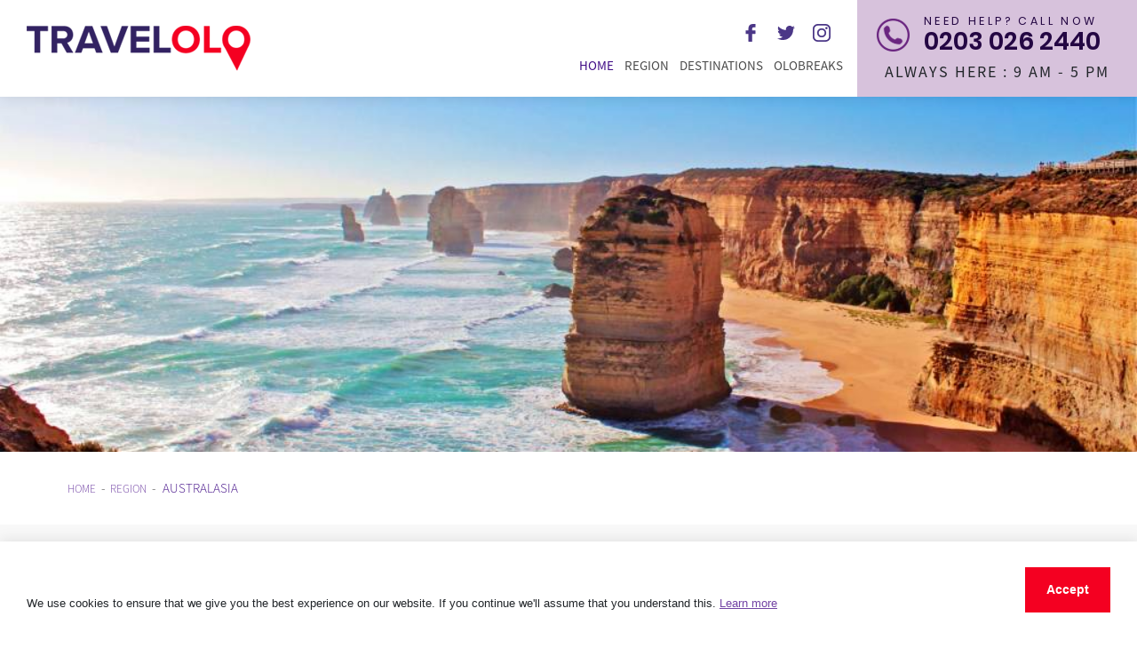

--- FILE ---
content_type: text/html; charset=utf-8
request_url: https://www.travelolo.com/region/Australasia
body_size: 12218
content:

<!DOCTYPE html>
<html lang="en">

<head>
    <meta charset="utf-8">
    <meta name="viewport" content="width=device-width" />
    <meta http-equiv="X-UA-Compatible" content="IE=edge">
    <meta name="viewport" content="width=device-width, initial-scale=1">
    <title>Australasia</title>
    



    <link href="/Content/Theme/Travelolo_New/css/bootstrap.min.css" rel="stylesheet">
    <link href="/Content/Theme/Travelolo_New/css/fonts.css" rel="stylesheet">
    
    <link href="/Content/Theme/Travelolo_New/css/select-country.css" rel="stylesheet">
    <link href="/Content/Theme/Travelolo_New/css/style.css" rel="stylesheet">
    <link href="/Content/Theme/Travelolo_New/css/owl.carousel.min.css" rel="stylesheet">
    <link href="/Content/Theme/Travelolo_New/css/owl.theme.default.min.css" rel="stylesheet">
    <link href="/Content/Theme/Travelolo_New/css/responsive.css" rel="stylesheet">
    <script src="/Content/Theme/Travelolo_New/js/popper.min.js"></script>
    <script type="text/javascript" src="https://cdn.jsdelivr.net/jquery/latest/jquery.min.js"></script>
    <link href="/Content/Theme/Travelolo/css/intlTelInput.css" rel="stylesheet" />
    
    <script src="/Content/Theme/Travelolo/Js/intlTelInput.js"></script>
    <link href="/Content/Theme/Travelolo_New/css/mystyle.css" rel="stylesheet" />
    <link href="/Assets/Clients/olo_style.css" rel="stylesheet" />




            <link href="/Content/Theme/Travelolo_New/css/purecookie.css" rel="stylesheet" />


    

    <script type="text/javascript">

        var PageMethodName = "";

    </script>

</head>
<body>
    


        <div class="modal fade" id="modal_signup_withotp" tabindex="-1" role="dialog"
             aria-labelledby="exampleModalCenterTitle" aria-hidden="true">
            <div class="modal-dialog modal-dialog-centered" role="document">
                <div class="modal-content">
                    <div class="user-popup-section">
                        <div class="left-popup-section">
                            <div class="left-popup-bg">
                                <a href="#"> <img src="/Content/Theme/Travelolo_New/images/logo-light.png" alt="logo"></a>
                                <h1>Hello...</h1>
                                <h4>Welcome to <strong>Travelolo</strong></h4>
                                <p>
                                    At Travelolo, we endeavour at every possible opportunity to create holidays the likes of which you have never experienced before.
                                </p>

                                <div class="protection-bottom">
                                    <span>Your Financial Protection</span>
                                    <div class="popup-img-section">
                                        <div class="popup-img">

                                            <img src="/Content/Theme/Travelolo_New/images/tta_logo_white.png" alt="abta">
                                        </div>
                                        <div class="popup-img2">

                                            <img src="https://images.traveltrust.co.uk/MemberLogos/FinancialLogoWhite.aspx?tta=Q0091" />
                                        </div>
                                    </div>
                                </div>
                            </div>
                        </div>
                        <div class="right-popup-section">
                            <div class="right-popup-heding">
                                <h2>Get started. It’s free</h2>
                                <span>Enter your details below</span>
                            </div>
                            <div class="input-form-list">
                                <form action="#" id="themetravel_signup">

                                    <label for="name">Name</label>
                                    <input class="input-form" type="text" name="Name" placeholder="Enter your name" id="txtCustomerName">
                                    <label for="Email Address">Email</label>
                                    <input class="input-form" type="email" name="emaildata" id="txtCustomerEmail"
                                           placeholder="Enter your email address (eg: user@mail.com)" required>
                                    <div class="form-bottum">
                                        <div class="singup-bottun"><input type="submit" value="sign up" id="btnSignup_Newsubmit_OTP_theme_travelolo" /></div>
                                        
                                    </div>
                                </form>
                            </div>
                            
                        </div>
                    </div>
                </div>
            </div>

        </div>





<script type="text/javascript">


    var CurrentThemeName = 'travelolo';

    var validcaptcha_blue = "";
    var verifyCallback_blue = function (response) {
        validcaptcha_blue = response;
    };

    var widgetId_blue;
    var onloadCallback_blue = function () {

       widgetId_blue = grecaptcha.render(document.getElementById('dvCaptcha_blue'), {
            'sitekey': '6Le_v_wpAAAAAOxZIDuEchnIrIAItWWjDrFr0HvE',
            'callback': verifyCallback_blue,
            'theme': 'light'
        });

    };

    $(document).ready(function () {


        if ($("#HidQuizId").length && $("#HidQuizId").val() == "012c5d63-c303-4289-acc8-ff51174d40c7") {
            $("#rowtermsdafa").removeClass("hidden");
        }


        if ($("#HidQuizId").length && $("#HidQuizId").val() == "ec363b39-4593-4510-8b8a-eb6589550c93") {
            $("#rowtermsdafa_1").removeClass("hidden");
        }



        $("#alinkresetpassword").click(function () {

            //$("#memberemailerror_signupnew_otp").addClass("hidden");

            var EmailId = $("#txtModalLoginMail").val();
            ShowBALoader("");

            var Params = JSON.stringify({
                EmailId: EmailId
            });

            $.ajax({
                url: "/Ajax/ResetPassword",
                type: 'POST',
                dataType: "json",
                data: Params,
                contentType: "application/json",
                success: function (response) {

                    HideBALoader("");

                    if (response.IsValid == 1) {
                        $("#form_group_resetpassword_sent_alert").removeClass("hidden");
                    }
                    else {
                        $("#memberemailerror_signupnew_otp").removeClass("hidden");
                        //$("#memberemailerror_signupnew_otp").html("Invalid Password. <a></a>");
                    }
                }
            });

        });

        MobileVerificationRequired = '0';

        $(".signupformopen").click(function () {

            var IsModalOpen = $('#modal_signup_withotp').is(':visible');

            if (IsModalOpen) {
                $("#global_otp_memberno").click();
            }

        });

        $('input[type=radio][name=global_otp_memberchk]').change(function () {

            $("#divexistingmember_signup_new_otp").addClass("hidden");
            $("#divnewmember_signup_new_otp").addClass("hidden");
            $("#batermscondtion_signup_new_otp").addClass("hidden");



            if (this.value == '1') {






                $("#divexistingmember_signup_new_otp").removeClass("hidden");
                $("#batermscondtion_signup_new_otp").removeClass("hidden");

                $("#btnSignup_Newsubmit_OTP").attr("value", "Login");
                $("#txtModalLoginMail").attr("required", true);
                $("#txtSignupFirstName_OTP").attr("required", false);
                $("#txtSignupLastName_OTP").attr("required", false);
                $("#txtSignupEmail_OTP").attr("required", false);
                $("#txtsignupMobile_OTP_Text").attr("required", false);

            }
            else if (this.value == '0') {
                $("#divnewmember_signup_new_otp").removeClass("hidden");
                $("#batermscondtion_signup_new_otp").removeClass("hidden");

                $("#btnSignup_Newsubmit_OTP").attr("value", "Signup");
                $("#txtModalLoginMail").attr("required", false);
                $("#txtSignupFirstName_OTP").attr("required", true);
                $("#txtSignupLastName_OTP").attr("required", true);
                $("#txtSignupEmail_OTP").attr("required", true);
                $("#txtsignupMobile_OTP_Text").attr("required", true);
            }
        });



        $("#btnSignup_Newsubmit_OTP_theme_travelolo").click(function () {

            var $myForm = $('#themetravel_signup');
            if (!$myForm[0].checkValidity()) {
                return true;
            }

            ShowBALoader("");

            var Params = JSON.stringify({
                FirstName: $("#txtCustomerName").val(),
                LastName: "",
                EmailId: $("#txtCustomerEmail").val(),
                PhoneNo:"",
                CountryDialCode: "",
                CountryISOCode: "",
                Option_Case: CurrentCase,
                PlanId: ""
            });

            $.ajax({
                url: "/Ajax/Signup_NewLogin",
                type: 'POST',
                dataType: "json",
                data: Params,
                contentType: "application/json",
                success: function (response) {

                    HideBALoader("");

                    if (response.IsValid == 1) {
                        $('#modal_signup_withotp').modal('toggle');
                        //Newsletter_Success();
                    }
                    else if (response.IsValid == -1) {
                        $("#txtSignupEmail_OTP_Error").removeClass("hidden");
                        $("#txtSignupEmail_OTP_Error").text(response.Message);
                    }
                }
            });

            return false;

        });



        $("#btnSignup_Newsubmit_OTP").click(function () {

            var $myForm = $('#frmGlobalSignup_New_OTP');
            if (!$myForm[0].checkValidity()) {
                return true;
            }

            if (grecaptcha.getResponse() == "") {
                $("#validcaptcha_blue").removeClass('hidden');
                return false;
            } else {
                $("#validcaptcha_blue").addClass('hidden');
            };

            var FormType = $('input[name=global_otp_memberchk]:checked').val();


            ShowBALoader("");

            if (FormType == 1) {

                var buttonvalue = $(this).attr("value");
                var strPassword = $("#txtModalLoginPassword").val();

                var LoginType = buttonvalue;
                if (buttonvalue == "Send OTP") {
                    LoginType = "emailotp";
                }
                else if (buttonvalue == "Verify OTP") {
                    LoginType = "emailotpverified";
                    strPassword = $("#lblsecuritysent_login_value").val();
                }
                else if (buttonvalue == "Submit") {
                    LoginType = "setpassword";
                    strPassword = $("#txtMemberNewPassword").val();
                }


                //alert(validcaptcha_blue);
                var value = validcaptcha_blue;
                var Params = JSON.stringify({
                    emailid: $("#txtModalLoginMail").val(),
                    type: LoginType,
                    password: strPassword,
                    securitycode: $("#txtEmailSecurityCode_OTP").val(),
                    popupcase: CurrentCase,
                    planid: SubscriptionId,
                    ReferenceId: Form_UniqueId,
                    CaptchaResponse: value
                });

                $.ajax({
                    url: "/Ajax/Login_Member",
                    type: 'POST',
                    dataType: "json",
                    data: Params,
                    contentType: "application/json",
                    success: function (response) {

                        HideBALoader("");

                        if (response.IsValid == 1) {
                            if (LoginType == "emailotp") {
                                $("#form_group_password_not_set_alert").addClass("hidden");
                                //$("#form_group_otp_sent_alert").removeClass("hidden");
                                $("#form_group_member_otpcheck").removeClass("hidden");
                                $("#btnSignup_Newsubmit_OTP").attr("value", "Verify OTP");
                                $("#lblsecuritysent_login_value").val(response.OtherValue);
                            }
                            else if (LoginType == "emailotpverified") {
                                //$("#form_group_otp_sent_alert").addClass("hidden");
                                $("#setpasswordmember_modal").removeClass("hidden");
                                $("#form_group_member_otpcheck").addClass("hidden");
                                $("#btnSignup_Newsubmit_OTP").attr("value", "Submit");
                            }
                            else {

                                if (CurrentCase == "ba_auction_detail") {
                                    BA_Auction_Insert()
                                }

                                var DataObj = response.Data;
                                if (DataObj.IsNumberVerified == 0 && MobileVerificationRequired == 1) {

                                    VerifiedPhoneNoStep(DataObj);
                                }
                                else {
                                    if (CurrentCase == "baquiz") {
                                        var ReferenceId = $("#HidQuizId").val();
                                        StartQuiz_New(ReferenceId);
                                        $('#modal_signup_withotp').modal('toggle');
                                    }
                                    else if (CurrentCase == "basurvey") {
                                        //var ReferenceId = $("#HidSurveyId").val();
                                        //StartSurvey(ReferenceId);
                                        $('#modal_signup_withotp').modal('toggle');
                                        SubmitSurveyAllinOne();
                                    }
                                    else if (CurrentCase == "baftppopup") {
                                        FutureTourId = $("#HidTournamentId_Popup").val();
                                        RegisterPopupInterest();
                                    }
                                    else if (CurrentCase == "membership") {
                                        Membership_Success();
                                    }
                                    else if (CurrentCase == "bacrossworld") {
                                        StartCrossworld(2);
                                        $('#modal_signup_withotp').modal('toggle');
                                    }
                                    else if (CurrentCase == "login") {
                                        const urlParams = new URLSearchParams(location.search);
                                        if (urlParams.has('returnurl')) {
                                            location.href = urlParams.get("returnurl");
                                        }

                                        else {
                                            location.reload();
                                        }

                                    }
                                    else if (CurrentCase == "membership") {
                                        Membership_Success();
                                    }
                                    else if (CurrentCase == "registerinterest") {
                                        $("#frmRegisterInterestSubmit").submit();
                                    }
                                    else if (CurrentCase == "order_theme1") {
                                        $('#modal_signup_withotp').modal('toggle');
                                        Order_Theme1_Success();
                                    }
                                    else if (CurrentCase == "offers") {
                                        Open(Offer_PopupId);
                                    }
                                    else if (CurrentCase == "bavideocontest") {
                                        BAVideo_Contest();
                                    }
                                    else if (CurrentCase == "bajurseynew") {
                                        BAJursey_Contest();
                                    }
                                    else if (CurrentCase == "newera") {
                                        BANewEra_Contest();
                                    }
                                    else if (CurrentCase == "registerinterestwithpopup_step1") {
                                        $('#modal_signup_withotp').modal('toggle');
                                        Tournament_InquiryPopup_AfterStep1();
                                    }
                                }

                            }
                        }
                        else if (response.IsValid == -3) {
                            $('#modal_signup_withotp').modal('toggle');
                            $('#modal_signup_upgrademembership').modal('toggle');
                        }
                        else {
                            $("#memberemailerror_signupnew_otp").removeClass("hidden");
                            /*$("#memberemailerror_signupnew_otp").addClass("col-md-offset-4 mb-5");*/
                            $("#memberemailerror").removeClass("hidden");
                            //$("#memberemailerror_signupnew_otp").html("Invalid Password. <a></a>");
                        }
                    }
                });

            }
            else {

                //if ($("#txtsignupMobile_OTP_CountryCode").val() == "") {
                //    $("#txtsignupMobile_OTP_Error").removeClass("hidden");
                //    $("#txtsignupMobile_OTP_Error").text("Select Phone Dial code");
                //    return false;
                //}

                var Params = JSON.stringify({
                    FirstName: $("#txtSignupFirstName_OTP").val(),
                    LastName: $("#txtSignupLastName_OTP").val(),
                    EmailId: $("#txtSignupEmail_OTP").val(),
                    PhoneNo: $("#txtsignupMobile_OTP_Text").val(),
                    CountryDialCode: $("#txtsignupMobile_OTP_DialCode").val(),
                    CountryISOCode: $("#txtsignupMobile_OTP_CountryCode").val(),
                    Option_Case: CurrentCase,
                    PlanId: SubscriptionId,
                    ReferenceId: Form_UniqueId,
                    Promocode: $("#txtSignupPromocode").length > 0 ? $("#txtSignupPromocode").val() : "",
                    CaptchaResponse: validcaptcha_blue
                });

                $.ajax({
                    url: "/Ajax/Signup_NewLogin",
                    type: 'POST',
                    dataType: "json",
                    data: Params,
                    contentType: "application/json",
                    success: function (response) {

                        HideBALoader("");

                        if (response.IsValid == 1) {

                            if (CurrentCase == "ba_auction_detail") {
                                BA_Auction_Insert()
                            }

                            if (MobileVerificationRequired == 1) {
                                $("#modalstep01").addClass("hidden");
                                $("#modelstep03").removeClass("hidden");
                                $("#txtSecurityCode_OTP").focus();
                                SMSSendId = response.OtherData;
                            }
                            else {
                                $('#modal_signup_withotp').modal('toggle');

                                if (CurrentCase == "ba_auction_detail") {
                                    BA_Auction_Verified();
                                }
                                else if (CurrentCase == "baquiz") {
                                    var ReferenceId = $("#HidQuizId").val();
                                    StartQuiz_New(ReferenceId);
                                }
                                else if (CurrentCase == "basurvey") {
                                    SubmitSurveyAllinOne();
                                    //var ReferenceId = $("#HidSurveyId");
                                    //StartSurvey(ReferenceId);
                                }
                                else if (CurrentCase == "membership") {
                                    Membership_Success();
                                }
                                else if (CurrentCase == "bacrossworld") {
                                    StartCrossworld(2);
                                }
                                else if (CurrentCase == "registerinterest") {
                                    $("#frmRegisterInterestSubmit").submit();
                                }
                                else if (CurrentCase == "order_theme1") {

                                    Order_Theme1_Success();
                                }
                                else if (CurrentCase == "bavideocontest") {
                                    BAVideo_Contest();
                                }
                                else if (CurrentCase == "bajurseynew") {
                                    BAJursey_Contest();
                                }
                                else if (CurrentCase == "newera") {
                                    BANewEra_Contest();
                                }
                            }


                        }
                        else if (response.IsValid == -1) {
                            $("#txtSignupEmail_OTP_Error").removeClass("hidden");
                            $("#txtSignupEmail_OTP_Error").text(response.Message);

                            grecaptcha.reset(widgetId_blue);

                        }
                        else if (response.IsValid == -3) {
                            $('#modal_signup_withotp').modal('toggle');
                            $('#modal_signup_upgrademembership').modal('toggle');

                            grecaptcha.reset(widgetId_blue);
                        }
                    }
                });

            }



            return false;

        });



        $("#txtModalLoginMail").on('input', function () {

            $("#form_group_password_not_set_alert").addClass("hidden");
            $("#form_group_email_not_found").addClass("hidden");
            $("#form_group_member_password").addClass("hidden");
            $("#btnSignup_Newsubmit_OTP").attr("value", "Login");

            if ($(this).val() != "" && validateEmail($(this).val())) {

                var Params = JSON.stringify({
                    emailid: $(this).val()
                });

                CheckingMemberRequest = $.ajax({
                    url: "/Ajax/CheckEmailValid",
                    type: 'POST',
                    dataType: "json",
                    data: Params,
                    contentType: "application/json",
                    beforeSend: function () {
                        if (CheckingMemberRequest != null) {
                            CheckingMemberRequest.abort();
                        }
                    },
                    success: function (response) {

                        if (response.IsValid == 1) {

                            //if (response.Data.IsPasswordSet == 0) {
                            //    $("#form_group_password_not_set_alert").removeClass("hidden");
                            //    $("#txtModalLoginPassword").attr("required", false);
                            //    //$("#form_group_password_not_set_alert").html("We have sent a One Time Password (OTP) to " + $("#txtModalLoginMail").val() + " to verify your account. Please check your email and input the 4 Digit code below.");
                            //    $("#btnSignup_Newsubmit_OTP").attr("value", "Send OTP");
                            //}
                            //else {
                                $("#form_group_member_password").removeClass("hidden");
                                $("#memberemailerror_signupnew_otp").removeClass("hidden");
                            /*}*/

                        }
                        else {
                            $("#form_group_email_not_found").removeClass("hidden");
                        }
                    }
                });

            }

        });

        $("#btnSignup_Newsubmit_OTP_PhoneVerified_Submit").click(function () {

            var PhoneNo = $("#txtVerifiedPhoneNo_OTP").val();
            var CountryCode = $("#txtVerifiedPhoneNo_OTP_CountryCode").val();
            var CountryDialCode = $("#txtVerifiedPhoneNo_OTP_DialCode").val();

            if ($("#txtVerifiedPhone_CountryDialCode").val() == "") {
                $("#txtMobileStep2_OTP_Error").removeClass("hidden");
                $("#txtMobileStep2_OTP_Error").addClass("Please select Dial Code");
                return false;
            }

            ShowBALoader("");
            var Params = JSON.stringify({
                PhoneNo: PhoneNo,
                CountryCode: CountryCode,
                CountryDialCode: CountryDialCode
            });

            $.ajax({
                url: "/Ajax/VerifiedPhoneNo_OTP",
                type: 'POST',
                dataType: "json",
                data: Params,
                contentType: "application/json",
                success: function (response) {

                    HideBALoader("");

                    if (response.IsValid == 1) {
                        $("#modelstep02").addClass("hidden");
                        $("#modelstep03").removeClass("hidden");
                        $("#txtSecurityCode_OTP").focus();
                        SMSSendId = response.Data.OTP;
                    }
                    else {

                    }
                }
            });

            return false;



        });

        $("#btnSignup_Newsubmit_OTP_OTPVerified_Submit").click(function () {

            var OTPText = $("#txtSecurityCode_OTP").val();

            ShowBALoader("");
            var Params = JSON.stringify({
                OTP: OTPText,
                SMSSendId: SMSSendId
            });

            $.ajax({
                url: "/Ajax/VerifiedOTP",
                type: 'POST',
                dataType: "json",
                data: Params,
                contentType: "application/json",
                success: function (response) {

                    HideBALoader("");

                    if (response.IsValid == 1) {

                        $('#modal_signup_withotp').modal('toggle');

                        if (CurrentCase == "ba_auction_detail") {
                            BA_Auction_Verified();
                        }
                        else if (CurrentCase == "baquiz") {
                            var ReferenceId = $("#HidQuizId").val();
                            StartQuiz_New(ReferenceId);
                        }
                        else if (CurrentCase == "basurvey") {
                            //var ReferenceId = $("#HidSurveyId");
                            //StartSurvey(ReferenceId);
                        }
                        else if (CurrentCase == "membership") {
                            Membership_Success();
                        }
                        else if (CurrentCase == "bacrossworld") {
                            StartCrossworld(2);
                        }
                        else if (CurrentCase == "registerinterest") {
                            $("#frmRegisterInterestSubmit").submit();
                        }
                        else if (CurrentCase == "order_theme1") {
                            Order_Theme1_Success();
                        }
                        else if (CurrentCase == "offers") {
                            Open(Offer_PopupId);
                        }
                    }
                    else {
                        $("#txtSecurityCode_OTP_Error").removeClass("hidden");
                        $("#txtSecurityCode_OTP_Error").text(response.Message);
                    }
                }
            });

            return false;



        });

        //if (PageMethodName == "login") {
        //    return signupwithotp("login");
        //}

    });

</script>


<script src="https://www.google.com/recaptcha/api.js?onload=onloadCallback_blue&render=explicit" type="text/javascript">
</script>
    <header id="main-header">
        <div class="main-header">
            <div class="left-header">
                <a href="/"> <img class="footerlogo" src="/Content/Theme/Travelolo_New/images/logo.png" alt="logo"></a>
            </div>
            <div class="center-header">
                <div class="center_center">
                    <div class="top-header d-flex justify-content-end mb-2">
                        <div class="icon-header">
                            <ul>
                                <li><a href="https://www.facebook.com/travelolo" target="_blank"><img src="/Content/Theme/Travelolo_New/svg/fb.svg" alt=""></a></li>
                                <li><a href="https://twitter.com/travelolo" target="_blank"><img src="/Content/Theme/Travelolo_New/svg/twitter.svg" alt=""></a></li>
                                <li><a href="https://www.instagram.com/travelolouk/" target="_blank"><img src="/Content/Theme/Travelolo_New/svg/insta.svg" alt=""></a></li>
                                
                                
                            </ul>
                        </div>
                    </div>
                    <div class="main-menu">
                        <nav class="navbar navbar-expand-lg navbar-light">
                            <!-- <a class="navbar-brand" href="#"><img src="images/logo.png" alt="logo"></a> -->
                            <button class="navbar-toggler" type="button" data-toggle="collapse" data-target="#navbarNavDropdown"
                                    aria-controls="navbarNavDropdown" aria-expanded="false" aria-label="Toggle navigation">
                                <span class="navbar-toggler-icon"></span>
                            </button>
                            <div class="collapse navbar-collapse" id="navbarNavDropdown">
                                <ul class="navbar-nav activeclass" id="navbarNavui">
                                            <li class="nav-item headerlistclass active " id="Home" data-id="Home">
                                                <a class="nav-link" href="/Travelolo" data-id="1">Home<span class="sr-only">(current)</span></a>
                                            </li>
                                            <li class="nav-item headerlistclass  " id="Region" data-id="Region">
                                                <a class="nav-link" href="/Travelolo/Region" data-id="2">Region<span class="sr-only">(current)</span></a>
                                            </li>
                                            <li class="nav-item headerlistclass  " id="Destinations" data-id="Destinations">
                                                <a class="nav-link" href="/Travelolo/Destination" data-id="3">Destinations<span class="sr-only">(current)</span></a>
                                            </li>
                                            <li class="nav-item headerlistclass  " id="Olobreaks" data-id="Olobreaks">
                                                <a class="nav-link" href="/Travelolo/Olobreaks" data-id="4">Olobreaks<span class="sr-only">(current)</span></a>
                                            </li>

                                    
                                    
                                    
                                    
                                </ul>
                            </div>
                        </nav>
                    </div>
                </div>
            </div>
            <div class="right-header">
                <div class="right-header-section">
                    <div class="right-header-call">
                        <div class="phone-icon"><img src="/Content/Theme/Travelolo_New/images/phone-icon.png" alt="phone-icon"></div>
                        <div class="phone-number">
                            <span class="fw-bolder" style="font-size: smaller;">NEED HELP? CALL NOW</span>
                                    <strong><a href="tel:0203 026 2440">0203 026 2440</a></strong>


                        </div>
                    </div>
                    <p style="font-size: large;">Always Here : 9 am - 5 pm</p>
                </div>
            </div>
        </div>
    </header>
    

    
    
<link href="https://stackpath.bootstrapcdn.com/font-awesome/4.7.0/css/font-awesome.min.css" type="text/css" rel="stylesheet">

<style>
    .padding {
        margin-top: 20px !important;
    }

    /*   .expand {
        font-weight: bold;
        font-style: italic;
        font-size: 12px;
        cursor: pointer;
    }*/

    .expandable {
        display: none;
    }

    .accordian {
        max-width: 100%;
        display: block;
    }

        .accordian .card .card-header {
            position: relative;
        }

        .accordian .card .card-body {
            padding: 20px;
        }

        .accordian .card .card-body {
            display: none;
        }

        .accordian .card:nth-child(1) .card-body {
            display: block;
        }

        .accordian .card .card-body {
            padding: 20px;
        }

        .accordian .card {
            margin-bottom: 10px;
            width: 100%;
            border: unset !important;
        }

    .display {
        background-color: unset !important;
        border: unset !important;
    }

    .sightdisplay {
        padding-top: 50px;
    }

    .cursordisplay {
        cursor: grab;
    }
   
</style>
<style>
    .AllDestination {
        border: 1px solid #ff4e54;
        color: #ff4e54;
        padding: 8px 30px;
        border-radius: 4px;
        transition: width 2s;
    }

    .padding {
        margin-top: 20px !important;
    }

    .cursordisplay {
        cursor: grab;
    }
</style>




<input type="hidden" id="regionurl" value="Australasia" />



<div class="pagebanner">
    <img src="/Docs/bharatarmy_d4cba32f-2.jpg" />
</div>
<div class="breadcrumbs">
    <div class="container">
        <ul>
            <li><a href="/">Home</a>-</li>
            <li><a href="/region">Region</a>-</li>
            <li><span>Australasia</span></li>
        </ul>
    </div>
</div>

<div class="welcome-section gray-bg">
    <div class="container">
        <div class="title">
            <h3><span>Welcome to Australasia</span></h3>
            <p>
                

            </p>
        </div>
        
        <div class="tabbable-responsive tabsection col-md-9">
            <div class="tabbable">
                <ul class="nav nav-tabs lefttab" id="myTab" role="tablist">
                            <li class="nav-item">
                                <a class="nav-link active" id="Overview" data-toggle="tab" href="#Overview1" role="tab"
                                   aria-controls="first" aria-selected="true">Overview</a>
                            </li>



                    



                </ul>
            </div>
        </div>
        <div class="browse-all-offers">
            
        </div>
        <div class="tab-content">
            <div class="tab-pane fade show active" id="Overview1" role="tabpanel" aria-labelledby="Overview">
                <div class="accordian">
                            <p><div>Australasia is considered to be Australia, New Zealand, New Guinea, and the neighbouring islands of the Pacific.&nbsp;</div><div>Australia is a true natural beauty. Its landscape is varied and vast offering golden coasts, snowy mountains, sandy deserts.</div><div><br></div><div>For many Fiji is a paradise on earth. The Fiji archipelago comprises of 300 volcanic and coral</div><div>islands in the South Pacific about 2000 miles east of Australia.</div><div><br></div><div>New Zealand is made up of many islands. The snow-capped Southern Alps, with Mount Cook at their centre, run the length of South Island, with dramatic glaciers and narrow lakes among them. Typical of this stunning landscape is Fiordland National Park, made famous by the film Lord of the Rings.</div><div><br></div>
</p>


                    
                </div>
            </div>
            <div class="tab-pane fade" id="Itinerary2" role="tabpanel" aria-labelledby="Itinerary">
            </div>
            <div class="tab-pane fade" id="Destinations3" role="tabpanel" aria-labelledby="Destinations">
            </div>
            <div class="tab-pane fade d-none" id="Inspiration4" role="tabpanel" aria-labelledby="Inspiration">
            </div>
        </div>
    </div>
</div>


















<div class="Health-Safety-section gray-bg">
    <div class="container">
        <div class="title">
            <h2><span>Passport & </span>Visa</h2>
            <p><span>Before travelling to Australasia you should check the Visa and Passport requirements for your destination at&nbsp;</span><a href="https://www.gov.uk/foreign-travel-advice"><span>https://www.gov.uk/foreign-travel-advice</span></a><span>.&nbsp;<o:p></o:p></span></p>

        </div>
    </div>
</div>


<div class="newsletters-section">
    <div class="container">
        <h2>subscirbe <strong>newsletters</strong></h2>
        <div class="newsletters-email">
            <input type="email" name="email" placeholder="Enter your email">
            <a href="#"><img src="/Content/Theme/Travelolo_New/svg/send.svg" alt="send"></a>
        </div>
    </div>
</div>






</script>

    
    

    
    <footer class="footer-section">
        <div class="container">
            <div class="row">
                <div class="col-12 col-sm-6 col-md-6 col-lg-6 col-xl-6">
                    <a class="footer-logo" href="#"> <img src="/Content/Theme/Travelolo_New/images/logo.png" alt="logo"></a>
                </div>
                        <div class="col-12 col-sm-6 col-md-6 col-lg-6 col-xl-6" style="text-align:right">
                            <h6>
                                Your Financial Protection
                                
                            </h6>
                        </div>


            </div>
            <div class="main-footer-box">

                        <div class="footer-box">
                            <div class="footer-box-heading">
                                <h4>Company</h4>
                            </div>
                            <ul class="footer-list">
                                        <li><a href="http://www.travelolo.com/legal/About-travel-Us">About Us</a></li>
                                        <li><a href="http://www.travelolo.com/legal/covid-19-guidelines">Covid-19 Travel Guidelines</a></li>
                                        <li><a href="http://www.travelolo.com/legal/why-travel-with-travelolo">Why Travel With Travelolo</a></li>
                                        <li><a href="http://www.travelolo.com/legal/Brexit-Europe-Travel">Brexit: Travelling into Europe</a></li>
                                        <li><a href="http://www.travelolo.com/legal/Careers">Careers</a></li>


                            </ul>
                        </div>
                        <div class="footer-box">
                            <div class="footer-box-heading">
                                <h4>Links</h4>
                            </div>
                            <ul class="footer-list">
                                        <li><a href="http://www.travelolo.com/legal/Booking-Terms-and-Conditions">Booking Terms &amp; Conditions</a></li>
                                        <li><a href="http://www.travelolo.com/legal/General%20Travel%20Advice">General Travel Advice</a></li>
                                        <li><a href="http://www.travelolo.com/legal/General%20Travel%20Advice">Travel Aware</a></li>
                                        <li><a href="http://www.travelolo.com/legal/Travelolo-Cookie-Policy">Cookie Policy</a></li>
                                        <li><a href="http://www.travelolo.com/legal/Privacy-Policy">Privacy Policy</a></li>


                            </ul>
                        </div>
                        <div class="footer-box">
                            <div class="footer-box-heading">
                                <h4>Main Links</h4>
                            </div>
                            <ul class="footer-list">
                                        <li><a href="http://www.travelolo.com">Home</a></li>
                                        <li><a href="https://www.travelolo.com/Travelolo/Olobreaks">OLO Breaks</a></li>
                                        <li><a href="http://www.travelolo.com/travelolo/contactus">Contact</a></li>


                            </ul>
                        </div>


                        <div class="footer-box">
                            
                            <ul class="footer-list">
                                <li style="margin-top:20px;">
                                    <a target="_blank" href="https://www.healthstaffdiscounts.co.uk"><img style="width:150px;" src="https://www.healthstaffdiscounts.co.uk/nhs_rainbow_badge.jpg" border="0" alt="NHS Card Discounts" /></a>

                                </li>
                            </ul>
                        </div>




                


                        <div class="footer-box footerclientimg p-0">
                            <div class="footer-box footerclient">
                                <div class="footerclientimg">
                                    <img src="/Content/Theme/Travelolo_New/images/tta_logo.png" alt="abta">
                                </div>
                                <div class="footerclientimg f2logos">
                                    <img src="/Content/Theme/Travelolo_New/images/alot_logo.png" />
                                    
                                </div>
                            </div>
                        </div>



            </div>

        </div>
        <div class="footer-bottom">
            <div class="container">

                
            </div>
        </div>
        <div class="copyright">
            <div class="container">
                <div class="row flex-row-reverse">
                    <div class="col-12 col-sm-12 col-md-9 col-lg-9 col-xl-9">
                        <ul class="copyright-menu d-flex justify-content-end">
                                    <li><a href="http://www.travelolo.com/legal/Booking-Terms-and-Conditions">Terms &amp; Conditions</a></li>
                                    <li><a href="http://www.travelolo.com/legal/Privacy-Policy">Privacy Policy</a></li>
                                    <li><a href="http://www.travelolo.com/legal/Travelolo-Cookie-Policy">Cookie Policy</a></li>
                                    <li><a href="">Site Map</a></li>
                                    <li><a href="http://www.travelolo.com/Travelolo/Contactus">Contact Us</a></li>

                            
                        </ul>
                    </div>
                    <div class="col-12 col-sm-12 col-md-3 col-lg-3 col-xl-3">
                        <div class="copyright-text">
                            <p>© 2026 All Rights Reserved</p>
                        </div>
                    </div>
                </div>
            </div>
        </div>
    </footer>

    <link href="/Content/ThemeAus/css/jqvmap.css" rel="stylesheet" />
    <script src="/Content/Theme/Travelolo_New/js/jquery.min.js"></script>
    <script src="/Content/Theme/Travelolo_New/js/bootstrap.min.js"></script>
    <script src="/Content/Theme/Travelolo_New/js/countrySelect.js"></script>
    <script src="/Content/Theme/Travelolo_New/js/owl.carousel.js"></script>
    <script src="/Content/Theme/Travelolo_New/js/sliders.js"></script>
    <script src="/Content/Theme/Travelolo_New/js/select-country.js"></script>
    
    <script src="/Content/js/jquery.ccpicker.js" type="text/javascript"></script>

    <script src="/Content/ThemeAus/js/common.js" type="text/javascript"></script>
    <script src="/Content/js/select2.js" type="text/javascript"></script>
    <script src="/Content/js/JavaCart.js" type="text/javascript"></script>
    <script src="/Content/js/BAScript.js" type="text/javascript"></script>
    <script src="/Content/js/BAMembership.js"></script>


            <script src="/Content/Theme/Travelolo_New/js/purecookie.js"></script>





    <script type="text/javascript" src="/Content/Plugins/Map/jquery.vmap.js"></script>
    <script type="text/javascript" src="/Content/Plugins/Map/maps/jquery.vmap.world.js" charset="utf-8"></script>


    <div id="CommonLoaderBA" class="BAAnimatedloader hidebaloader" style="display: none">
        <img src="/Content/Theme/Travelolo_New/images/logo.png" />
    </div>

</body>
</html>
<!-- user modal -->
<div class="modal fade" id="exampleModalCenter" tabindex="-1" role="dialog"
     aria-labelledby="exampleModalCenterTitle" aria-hidden="true">
    <div class="modal-dialog modal-dialog-centered" role="document">
        <div class="modal-content">
            <div class="modalclose">
                <button type="button" class="close" data-dismiss="modal" aria-label="Close">
                    <img style="width:15px;margin-right:10px;" src="/Content/images/close_black.png">
                </button>
            </div>
            <div class="user-popup-section">
                <div class="left-popup-section">
                    <div class="left-popup-bg">
                        <a href="#"> <img src="/Content/Theme/Travelolo_New/images/logo-light.png" alt="logo"></a>
                        <h1>Hello...</h1>
                        <h4>Welcome to <strong>Travelolo</strong></h4>
                        <p>
                            Lorem Ipsum is simply dummy text of the printing and typesetting industry. Lorem Ipsum has
                            been
                            the
                            industry's standard dummy text ever since the 1500s.
                        </p>
                        <div class="popup-about">
                            <a href="#">learn more</a>
                        </div>
                        <div class="protection-bottom">
                            <span>Your Financial Protection</span>
                            <div class="popup-img-section">
                                <div class="popup-img">
                                    <img src="/Content/Theme/Travelolo_New/images/abta2.png" alt="abta">
                                </div>
                                <div class="popup-img2">
                                    <img src="/Content/Theme/Travelolo_New/images/protected2.png" alt="protected">
                                </div>
                            </div>
                        </div>
                    </div>
                </div>
                <div class="right-popup-section">
                    <h6>Already have an account? <a href="#">Sign In</a></h6>
                    <div class="right-popup-heding">
                        <h2>Get started. It’s free</h2>
                        <span>Enter your details below</span>
                    </div>
                    <div class="input-form-list">
                        
                        <form action="#" id="poulsignup">
                            <input type="hidden" id="method" name="methodname" />
                            <label for="name">name</label>
                            <input class="input-form" type="text" name="Name" placeholder="Enter your name" id="name">
                            <label for="Email Address">Email Address</label>
                            <input class="input-form" type="email" name="emaildata" id="emaildata"
                                   placeholder="Enter your email address (eg: user@mail.com)" required>
                            <label for="Mobile">Mobile</label>
                            <input class="input-form" type="number" name="Mobile"
                                   placeholder="Enter your mobile number (optional)" id="Mobile">
                            <label for="Password">Password</label>
                            <input class="input-form" type="Password" name="Password" placeholder="Enter your password" id="password">
                            <div class="form-bottum">

                                <div class="singup-bottun"><input type="submit" value="sign up" id="save" /></div>
                                <div class="SignUp-with-about">
                                    <a href="#">Sign Up with</a>
                                </div>
                                <div class="social-list-bottum">
                                    <ul>
                                        <li><a href="#"><img src="/Content/Theme/Travelolo_New/images/fb.png" alt="fb"></a></li>
                                        <li><a href="#"><img src="/Content/Theme/Travelolo_New/images/google.png" alt="google"></a></li>
                                        <li><a href="#"><img src="/Content/Theme/Travelolo_New/images/a.png" alt="a"></a></li>
                                    </ul>
                                </div>
                            </div>
                            
                        </form>
                    </div>
                    <input type="hidden" id="navid" value="1" />
                    <a href="#" class="privacy-policy">
                        By Clicking “SIGN UP” you agree to the Travelolo Terms of
                        service
                        &
                        Privacy Policy
                    </a>
                </div>
            </div>
        </div>
    </div>

</div>


<script type="text/javascript">

    $(document).ready(function () {

        //var pgurl = window.location.href.substr(window.location.href.lastIndexOf("/") + 1);
        //alert(pgurl);
        //$("#main-header .center-header .main-menu #navbarNavDropdown ul").on('click', 'li', function () {
        //    debugger;

        //    var item = $(this).data('id');
        //    alert(item);
        //    $(".center-header .main-menu #navbarNavDropdown ul li").each(function () {

        //        $(this).removeClass("active");
        //    })
        //    $("#" + item).addClass("active");

        //});

        $("#save").click(function () {
            debugger;
            var name = $("#name").val();
            var email = $("#emaildata").val();
            var Mobile = $("#Mobile").val();
            var password = $("#password").val();
            var Params = JSON.stringify({
                name: name, email: email, Mobile: Mobile, password: password
            });
            $.ajax({
                url: "/Ajax/UserData",
                type: 'POST',
                dataType: "json",
                contentType: "application/json",
                data: Params,
                success: function (response) {

                    if (response.IsValid == 1) {

                        $(".modal:visible").modal('toggle');
                    }

                }
            });

            return false;

        });

    });
</script>

--- FILE ---
content_type: text/css
request_url: https://www.travelolo.com/Content/Theme/Travelolo_New/css/fonts.css
body_size: 524
content:
@font-face {
  font-family: 'Domine-Regular';
  src: url('../fonts/Domine/Domine-Regular.eot?#iefix') format('embedded-opentype'),  
  url('../fonts/Domine/Domine-Regular.woff') format('woff'), 
  url('../fonts/Domine/Domine-Regular.ttf')  format('truetype'), 
  url('../fonts/Domine/Domine-Regular.svg#Domine-Regular') format('svg');
  font-style: normal;
}

@font-face {
  font-family: 'Domine-Bold';
  src: url('../fonts/Domine/Domine-Bold.eot?#iefix') format('embedded-opentype'),  
  url('../fonts/Domine/Domine-Bold.woff') format('woff'), 
  url('../fonts/Domine/Domine-Bold.ttf')  format('truetype'), 
  url('../fonts/Domine/Domine-Bold.svg#Domine-Bold') format('svg');
  font-style: normal;
}

@font-face {
  font-family: 'Poppins-Light';
  src: url('../fonts/Poppins/Poppins-Light.eot?#iefix') format('embedded-opentype'),  
  url('../fonts/Poppins/Poppins-Light.woff') format('woff'), 
  url('../fonts/Poppins/Poppins-Light.ttf')  format('truetype'), 
  url('../fonts/Poppins/Poppins-Light.svg#Poppins-Light') format('svg');
  font-style: normal;
}

@font-face {
  font-family: 'Poppins-Regular';
  src: url('../fonts/Poppins/Poppins-Regular.eot?#iefix') format('embedded-opentype'),  
  url('../fonts/Poppins/Poppins-Regular.woff') format('woff'), 
  url('../fonts/Poppins/Poppins-Regular.ttf')  format('truetype'), 
  url('../fonts/Poppins/Poppins-Regular.svg#Poppins-Regular') format('svg');
  font-style: normal;
}

@font-face {
  font-family: 'Poppins-Medium';
  src: url('../fonts/Poppins/Poppins-Medium.eot?#iefix') format('embedded-opentype'),  
  url('../fonts/Poppins/Poppins-Medium.woff') format('woff'), 
  url('../fonts/Poppins/Poppins-Medium.ttf')  format('truetype'),
  url('../fonts/Poppins/Poppins-Medium.svg#Poppins-Medium') format('svg');
  font-style: normal;
}

@font-face {
  font-family: 'Poppins-SemiBold';
  src: url('../fonts/Poppins/Poppins-SemiBold.eot?#iefix') format('embedded-opentype'),  
  url('../fonts/Poppins/Poppins-SemiBold.woff') format('woff'), 
  url('../fonts/Poppins/Poppins-SemiBold.ttf')  format('truetype'), 
  url('../fonts/Poppins/Poppins-SemiBold.svg#Poppins-SemiBold') format('svg');
  font-style: normal;
}

@font-face {
  font-family: 'SourceSansPro-Regular';
  src: url('../fonts/SourceSansPro/SourceSansPro-Regular.eot?#iefix') format('embedded-opentype'),  
  url('../fonts/SourceSansPro/SourceSansPro-Regular.otf')  format('opentype'),
       url('../fonts/SourceSansPro/SourceSansPro-Regular.woff') format('woff'), 
       url('../fonts/SourceSansPro/SourceSansPro-Regular.ttf')  format('truetype'), 
       url('../fonts/SourceSansPro/SourceSansPro-Regular.svg#SourceSansPro-Regular') format('svg');
  font-style: normal;
}

@font-face {
  font-family: 'SourceSansPro-Light';
  src: url('../fonts/SourceSansPro/SourceSansPro-Light.eot?#iefix') format('embedded-opentype'),  
		url('../fonts/SourceSansPro/SourceSansPro-Light.otf')  format('opentype'),
	    url('../fonts/SourceSansPro/SourceSansPro-Light.woff') format('woff'), 
		url('../fonts/SourceSansPro/SourceSansPro-Light.ttf')  format('truetype'), 
		url('../fonts/SourceSansPro/SourceSansPro-Light.svg#SourceSansPro-Light') format('svg');
  font-style: normal;
}

@font-face {
  font-family: 'SourceSansPro-It';
  src: url('../fonts/SourceSansPro/SourceSansPro-It.eot?#iefix') format('embedded-opentype'),  
  url('../fonts/SourceSansPro/SourceSansPro-It.otf')  format('opentype'),
       url('../fonts/SourceSansPro/SourceSansPro-It.woff') format('woff'), 
       url('../fonts/SourceSansPro/SourceSansPro-It.ttf')  format('truetype'), 
       url('../fonts/SourceSansPro/SourceSansPro-It.svg#SourceSansPro-It') format('svg');
  font-style: normal;
}

@font-face {
  font-family: 'SourceSansPro-Bold';
  src: url('../fonts/SourceSansPro/SourceSansPro-Bold.eot?#iefix') format('embedded-opentype'),  
  url('../fonts/SourceSansPro/SourceSansPro-Bold.otf')  format('opentype'),
       url('../fonts/SourceSansPro/SourceSansPro-Bold.woff') format('woff'), 
       url('../fonts/SourceSansPro/SourceSansPro-Bold.ttf')  format('truetype'), 
       url('../fonts/SourceSansPro/SourceSansPro-Bold.svg#SourceSansPro-Bold') format('svg');
  font-style: normal;
}

@font-face {
  font-family: 'SourceSansPro-Semibold';
  src: url('../fonts/SourceSansPro/SourceSansPro-Semibold.eot?#iefix') format('embedded-opentype'),  
  url('../fonts/SourceSansPro/SourceSansPro-Semibold.otf')  format('opentype'),
       url('../fonts/SourceSansPro/SourceSansPro-Semibold.woff') format('woff'), 
       url('../fonts/SourceSansPro/SourceSansPro-Semibold.ttf')  format('truetype'), 
       url('../fonts/SourceSansPro/SourceSansPro-Semibold.svg#SourceSansPro-Semibold') format('svg');
  font-style: normal;
}


@font-face {
  font-family: 'SourceSansPro-SemiboldIt';
  src: url('../fonts/SourceSansPro/SourceSansPro-SemiboldIt.eot?#iefix') format('embedded-opentype'),  
  url('../fonts/SourceSansPro/SourceSansPro-SemiboldIt.otf')  format('opentype'),
       url('../fonts/SourceSansPro/SourceSansPro-SemiboldIt.woff') format('woff'), 
       url('../fonts/SourceSansPro/SourceSansPro-SemiboldIt.ttf')  format('truetype'), 
       url('../fonts/SourceSansPro/SourceSansPro-SemiboldIt.svg#SourceSansPro-SemiboldIt') format('svg');
  font-style: normal;
}

@font-face {
  font-family: 'SourceSansPro-Black';
  src: url('../fonts/SourceSansPro/SourceSansPro-Black.eot?#iefix') format('embedded-opentype'),  
  url('../fonts/SourceSansPro/SourceSansPro-Black.otf')  format('opentype'),
       url('../fonts/SourceSansPro/SourceSansPro-Black.woff') format('woff'), 
       url('../fonts/SourceSansPro/SourceSansPro-Black.ttf')  format('truetype'), 
       url('../fonts/SourceSansPro/SourceSansPro-Black.svg#SourceSansPro-Black') format('svg');
  font-style: normal;
}


--- FILE ---
content_type: text/css
request_url: https://www.travelolo.com/Content/Theme/Travelolo_New/css/select-country.css
body_size: 960
content:
.dropdown dd,
.dropdown dt,
.dropdown ul {
margin: 0px;
padding: 0px;
}

.dropdown dd ul li a span:first-child,
.dropdown dt a span span:first-child {
background-image: url("../images/select-country/OQiDoZe.png");
background-repeat: no-repeat;
width: 16px;
height: 11px;
display: inline-block;
margin: 5px 15px 5px 5px;
vertical-align: top;
}

.dropdown dt a span {
cursor: pointer;
display: block;
padding: 5px;
white-space: nowrap;
}

.dropdown dt a img {
position: relative;
z-index: 1;
}

.dropdown dt a span span:first-child:before {
position: absolute;
content: '';
width: 15px;
height: 10px;
box-shadow: 0 1px 1px rgba(0, 0, 0, 0.2) inset;
}

.dropdown dt a span span {
display: inline-block;
padding: 0;
}

.dropdown dt a span span:first-child {
padding: 0;
}

.dropdown dd {
position: relative;
}

.dropdown a,
.dropdown a:visited {
color: #4a535f;
text-decoration: none;
outline: none;
}

.dropdown a:hover {
color: #5d4617;
}

.dropdown dt a:hover,
.dropdown dt a:focus {
color: #5d4617;
}

.dropdown dt a {
position: relative;
background: #ffffff;
display: block;
padding-right: 20px;
overflow: hidden;
border: none;
}



.dropdown dd ul {
background: #f0f2f7;

color: #C5C0B0;
display: none;
left: 0px;
padding: 5px 0px;
position: absolute;
width: 200px;
border: none;
list-style: none;
max-height: 170px;
overflow-y: scroll;
top: 10px;
z-index: 2;
}

li a {
font-size: 13px;
}

li a span:nth-child(2) {
line-height: 2em;
}

.dropdown dd ul::-webkit-scrollbar-track {
-webkit-box-shadow: inset 0 0 1px rgba(0, 0, 0, 0.3);
border-left: 1px solid rgba(0, 0, 0, 0.1);
}

.dropdown dd ul::-webkit-scrollbar-thumb {
background: rgba(0, 0, 0, 0.4);
/*-webkit-box-shadow: inset 0 0 1px rgba(0,0,0,0.5), 1px 0 0 #5cace9 inset, 2px 0 0 #b3d5ee inset;
border-radius:10px;*/
}

.dropdown dd ul::-webkit-scrollbar-thumb:window-inactive {
background: blue;
}

.dropdown span.value {
display: none;
}

.dropdown dd ul li a {
padding: 5px;
display: block;
font-size: 12px !important;
}

.dropdown dd ul li a:hover {
background-color: rgba(0, 0, 0, 0.05);
}

dl.dropdown {
display: inline-block;
width: 240px;
margin: 0px;
}

dl.dropdown span:nth-child(3) {
color: rgba(0, 0, 0, 0.4)
}

dl.dropdown>span:nth-child(2) {
overflow: hidden;
white-space: nowrap;
display: inline-block;
}

dl.dropdown span:nth-child(3) {
float: right;
}

dl.dropdown dt span:nth-child(2) {
font-size: 13px;
color: #4b4b4b;
text-transform: uppercase;
font-weight: normal;
font-family: 'SourceSansPro-Regular';
}

dl.dropdown dt span:nth-child(3) {
display: none;
}

.countryFlag {
padding: 0;
background-image: url("../images/select-country/OQiDoZe.png");
background-repeat: no-repeat;
display: inline-block;
height: 11px;
margin-right: 4px;
width: 16px;
cursor: pointer;
white-space: nowrap;
-moz-border-bottom-colors: none;
-moz-border-left-colors: none;
-moz-border-right-colors: none;
-moz-border-top-colors: none;
border-color: #BFBFC1 #B6B6B6 #969696;
border-image: none;
border-radius: 2px 2px 2px 2px;
border-style: solid;
border-width: 1px;
box-shadow: 0 1px 1px rgba(0, 0, 0, 0.09);
}

.dropdown dt a:after {content: ''; position: absolute; border-right: 2px solid #bcbcbc;border-bottom: 2px solid #bfbfbf;background: transparent;height: 12px;width: 12px;transform: rotate(45deg);right: 3px;top: 7px;}
dl.dropdown {width: 200px;padding-right: 11px;}

--- FILE ---
content_type: text/css
request_url: https://www.travelolo.com/Content/Theme/Travelolo_New/css/style.css
body_size: 25469
content:
body {
    margin: 0px;
    font-size: 15px;
    font-family: 'SourceSansPro-Regular';
}

    body a {
        text-decoration: none;
        outline: none;
    }

a:hover {
    color: #ef2543;
    text-decoration: none;
}

.gray-bg {
    background: #f8f8f8;
}

/* header Start */
#main-header {
    background: #fff;
    font-family: 'SourceSansPro-Regular';
    position: sticky;
    left: 0;
    top: 0;
    z-index: 9999;
    box-shadow: 1px 0px 15px 1px rgba(0,0,0,0.1);
}

.main-header {
    display: flex;
    align-items: center;
    justify-content: space-between;
    padding-left: 100px;
}

.mainlogo {
    max-width: 200px;
}
/*left-header start*/

/*left-header End*/
/* center-header Start*/
.center-header {
    width: 100%;
    display: flex;
    justify-content: flex-end;
}

.center_center {
    max-width: 690px
}

.top-header {
    width: 100%;
    display: flex;
    align-items: center;
    justify-content: space-between;
    padding-right: 20px;
}

.main-menu ul.navbar-nav {
    width: 100%;
    justify-content: flex-end;
}

.country-header {
    float: left;
    padding-left: 7px;
}

input#country_selector {
    border: none;
    outline: none;
}

.icon-header ul {
    list-style: none;
    margin: 0px;
    padding: 0px;
    display: flex;
    align-items: center;
}

    .icon-header ul li a {
        padding: 5px 10px;
    }

        .icon-header ul li a img {
            width: 20px;
        }

.main-menu nav.navbar.navbar-expand-lg.navbar-light {
    padding: 0px 10px 0px 0px;
}
/* center-header End*/

/* Right-header Start*/
.navbar-light .navbar-nav .nav-link {
    color: #4b4b4b;
    font-family: 'SourceSansPro-Regular';
    text-transform: uppercase;
    font-size: 15px;
}

    .navbar-light .navbar-nav .active > .nav-link, .navbar-light .navbar-nav .nav-link.active, .navbar-light .navbar-nav .nav-link.show, .navbar-light .navbar-nav .show > .nav-link {
        color: #410d86;
    }

.right-header-section {
    background: #d7c2dc;
    padding: 15px 20px;
    width: 315px;
}

.navbar-expand-lg .navbar-nav .nav-link {
    padding-right: 15px;
    padding-left: 15px;
    padding-bottom: 0;
}

.navbar-expand-lg .navbar-nav li.nav-item.active a.nav-link {
    color: #410d86;
}

.navbar-expand-lg .navbar-nav li.nav-item a.nav-link:hover {
    color: #410d86;
}



.right-header-call {
    display: flex;
    align-items: center;
}

.phone-icon {
    margin-right: 15px;
}

.phone-number {
    width: 100%;
    display: flex;
    flex-wrap: wrap;
}

.right-header-call span {
    font-family: 'Poppins-Regular';
    width: 100%;
    text-transform: uppercase;
    color: #240743;
    letter-spacing: 3.4px;
}

.right-header-call strong a {
    font-family: 'Poppins-SemiBold';
    font-size: 28px;
    width: 100%;
    line-height: 28px;
    color: #240743;
}

.right-header-section p {
    margin: 0px;
    width: 100%;
    text-align: center;
    font-family: 'SourceSansPro-Regular';
    text-transform: uppercase;
    letter-spacing: 2px;
    margin-top: 5px;
}
/* Right-header End*/

/* banner section Start*/
.banner-section {
    background: url(../images/home-banner.jpg);
    background-repeat: no-repeat;
    background-size: cover;
    width: 100%;
    background-position: center;
}

.banner-text {
    padding: 180px 0px 180px 0;
}

    .banner-text h1 {
        color: #ffb258;
        font-size: 50px;
        font-family: 'Domine-Bold';
    }

    .banner-text h2 {
        color: #ffb258;
        font-size: 40px;
        font-family: 'Domine-Bold';
    }

.banner-section .select-option {
    display: flex;
    background: #fff;
    margin-right: 15px;
    padding-right: 3px;
}

    .banner-section .select-option select {
        margin-right: 8px;
        width: 275px;
        border: none;
    }

.banner-section .where-would {
    margin-right: 13px;
    position: relative;
}

    .banner-section .where-would img {
        position: absolute;
        width: 20px;
        right: 15px;
        top: 15px;
    }

.banner-section .select-option select input {
    height: 65px;
    outline: none;
    padding: 20px;
}

.banner-section .select-option select#cars {
    height: 65px;
    outline: none;
    padding: 20px;
}

.banner-section .search-btn input {
    height: 50px;
    border: none;
    cursor: pointer;
    outline: none;
    background: #f02543;
    width: 142px;
    color: #fff;
    text-align: center;
    padding-left: 35px;
    font-family: 'SourceSansPro-Bold';
    letter-spacing: 1px;
    font-size: 16px;
}

.banner-section .where-would input {
    width: 435px;
    border: none;
    height: 50px;
    padding: 20px;
    outline: none;
}

.banner-section .search-btn {
    position: relative;
}

    .banner-section .search-btn img {
        position: absolute;
        width: 20px;
        left: 16px;
        top: 15px;
    }

form.bannerform {
    display: flex;
    flex-wrap: wrap;
}
/* banner section end*/

/* OLO Breaks Start */
.price-section a.price-button {
    background: #6b2867;
    height: 40px;
    padding: 10px 15px;
    border-radius: 4px;
    color: #fff;
}

    .price-section a.price-button:hover {
        background: #ff4e54;
    }

.price-section .price-contant a {
    color: #ef2543;
    font-family: 'SourceSansPro-Light';
    font-size: 14px;
}

    .price-section .price-contant a:hover {
        color: #6b2867;
    }

.price-section {
    position: absolute;
    right: 0;
    top: -5px;
    display: flex;
    flex-wrap: wrap;
}

    .price-section .price-contant {
        max-width: 145px;
        padding-right: 10px;
        text-align: end;
        line-height: 1;
        margin-top: 2px;
    }

.olo-breaks-section {
    padding-top: 80px;
    padding-bottom: 70px;
}

.title {
    width: 100%;
    text-align: center;
}

    .title h2 {
        font-family: 'Poppins-SemiBold';
        font-size: 46px;
        color: #240743;
        text-transform: uppercase;
    }

        .title h2 span {
            font-family: 'Poppins-Light';
        }

    .title p, .title ul li, .dynamicpageshtml p, .dynamicpageshtml p span, .dynamicpageshtml ul li, .dynamicpageshtml ol li, .accordian p {
        font-family: 'SourceSansPro-Light';
        font-size: 20px;
        color: #5d5b5b;
        text-align: left;
    }

.olo-breaks-section .title p, .our-collections .title p, .explore-our-region .title p, .popular-destinations .title p {
    text-align: center;
}

.ourregion-section .title p, .featured-destinations .title p, .destinations-banner2 p {
    text-align: center;
}

.title table {
    width: 100%;
}

    .title table p {
        text-align: center;
        margin: 0px;
        padding: 10px;
    }

.tabbable-responsive.tabsection {
    margin-top: 35px;
    position: relative;
    padding: 0px;
}

.tabsection .nav-tabs {
    border-bottom: 0px solid #dee2e6;
    display: flex;
    justify-content: center;
}

    .tabsection .nav-tabs .nav-item {
        margin-bottom: 0;
        margin: 0px 11px;
    }

.tabsection .nav-link {
    padding: 0px 4px;
    text-transform: uppercase;
    font-size: 18px;
    font-family: 'Poppins-Medium';
}

.tabsection .nav-tabs .nav-link:focus, .tabsection .nav-tabs .nav-link {
    border: none;
    color: #333333;
    border-bottom: 2px solid transparent;
}

    .tabsection .nav-tabs .nav-item.show .nav-link, .tabsection .nav-tabs .nav-link.active {
        background: transparent;
        border: none;
        color: #ef2543;
        border-bottom: 2px solid #ef2543;
    }

    .tabsection .nav-tabs .nav-link:focus, .tabsection .nav-tabs .nav-link:hover {
        border: none;
        color: #ef2543;
        border-bottom: 2px solid #ef2543;
    }

.browse-all-offers {
    width: 100%;
    margin-top: 15px;
    margin-bottom: 0px;
}

    .browse-all-offers a {
        margin: 0px;
        color: #55327a;
        text-transform: uppercase;
        position: relative;
        display: inline-block;
    }

        .browse-all-offers a::after {
            content: "";
            width: 0;
            height: 0;
            border-bottom: 10px solid #70548d;
            border-left: 10px solid transparent;
            position: absolute;
            bottom: 4px;
            right: -14px;
        }

.olo-breaks-section .item {
    padding: 15px 0px;
}

.offer-box {
    background: #fff;
    box-shadow: 1px 0px 15px 1px rgba(0,0,0,0.1);
    border-radius: 4px;
    overflow: hidden;
    position: relative;
}

    .offer-box::after {
        content: "";
        width: 0;
        height: 0;
        border-bottom: 74px solid #ef2543;
        border-left: 74px solid transparent;
        position: absolute;
        bottom: 0px;
        right: 0px;
    }

    .offer-box .booknow a {
        position: absolute;
        bottom: 10px;
        right: -1px;
        font-size: 14px;
        color: #fff;
        font-family: 'SourceSansPro-Black';
        z-index: 1;
        width: 50px;
        line-height: 14px;
        text-align: center;
        transform: rotate(-45deg);
        letter-spacing: 1px;
    }

    .offer-box img {
        object-fit: cover;
        width: 100%;
    }

.offer-box-img {
    position: relative;
}

.topleft {
    position: absolute;
    top: 4px;
    left: 0px;
    margin: 0;
    padding: 0;
    list-style: none;
    display: flex;
    align-items: center;
    justify-content: flex-start;
}

    .topleft li {
        background: rgba(63,28,74,0.7);
        margin-left: 4px;
        border-radius: 4px;
        width: 48px;
        height: 48px;
        display: flex;
        justify-content: center;
        align-items: center;
        cursor: pointer;
    }

        .topleft li img {
            max-width: 100%;
            width: auto !important;
        }

.hearticon {
    position: absolute;
    right: 11px;
    top: 9px;
    cursor: pointer;
}

.placename {
    width: 100%;
    text-align: center;
}

    .placename h4 {
        font-family: 'SourceSansPro-Semibold';
        font-size: 15px;
        text-transform: uppercase;
        color: #7243a4;
        margin-top: 15px;
        line-height: normal;
        margin-bottom: 5px;
    }

    .placename h3 {
        font-family: 'SourceSansPro-Semibold';
        font-size: 18px;
        color: #525252;
        text-transform: uppercase;
        margin-top: 0px;
        line-height: normal;
        margin-bottom: 0;
    }

    .placename p {
        font-family: 'SourceSansPro-Regular';
        font-size: 15px;
        margin-bottom: 0;
        color: #656565;
    }

.placeoffer {
    max-width: 220px;
    text-align: center;
    margin: 0 auto;
    margin-top: 5px;
}

    .placeoffer p {
        font-family: 'SourceSansPro-Regular';
        font-size: 15px;
        color: #ef2543;
        text-transform: uppercase;
    }

.package-day {
    position: absolute;
    bottom: 0;
    right: 0;
    background: #ef2543;
    padding: 4px 15px 6px 15px;
}

    .package-day p {
        margin: 0px;
        font-family: 'SourceSansPro-SemiboldIt';
        font-size: 15px;
        color: #fff;
    }

        .package-day p strong {
            font-family: 'SourceSansPro-Semibold';
            font-size: 20px;
            margin-left: 5px;
            line-height: normal;
        }

.ratingstar img {
    max-width: 100%;
    width: auto !important;
    margin: 0 auto;
    display: block;
}

.validdays {
    text-align: center;
    width: 100%;
    margin-top: 10px;
    font-family: 'SourceSansPro-It';
    color: #754ea1;
}

    .validdays p {
        margin: 0;
        margin-bottom: 15px;
    }

ul.place-icon {
    width: 100%;
    display: flex;
    align-items: center;
    justify-content: center;
    list-style: none;
    padding: 0px;
    margin: 0px;
    margin-bottom: 20px;
}

    ul.place-icon li {
        margin: 0px 10px;
    }

        ul.place-icon li img {
            width: 40px;
            max-width: 40px;
        }

.owl-theme .owl-dots .owl-dot.active span, .owl-theme .owl-dots .owl-dot:hover span {
    background: #ef2543 !important;
    width: 18px;
}

.owl-theme .owl-dots .owl-dot {
    outline: none;
    width: 22px;
}

    .owl-theme .owl-dots .owl-dot span {
        margin: 0 auto !important;
        background: #9d9898 !important;
    }

.owl-nav img {
    width: 24px;
}

.owl-theme .owl-nav [class*=owl-]:hover {
    background: transparent !important;
    outline: none;
}

.owl-theme .owl-nav [class*=owl-] {
    outline: none;
}

.owl-nav button.owl-prev {
    position: absolute;
    left: -40px;
    top: 50%;
    transform: translateY(-50%);
}

.owl-nav button.owl-next {
    position: absolute;
    right: -40px;
    top: 50%;
    transform: translateY(-50%);
}
/* OLO Breaks End */

.Offers-section .Offers-contant-left h3 {
    margin: 0px;
    color: #fff;
    font-family: 'Poppins-SemiBold';
    font-size: 32px;
}

.Offers-section .Offers-contant-left p {
    color: #fff;
    font-family: 'SourceSansPro-Light';
    font-size: 20px;
}

.Offers-section .Offers-contant-right h2 {
    color: #fff;
    font-family: 'Poppins-Light';
    text-transform: uppercase;
    font-size: 42px;
    margin: 0px;
}

.Offers-section .Offers-contant-right h3 {
    color: #fff;
    font-family: 'Poppins-SemiBold';
    font-size: 42px;
    text-transform: uppercase;
}

.Offers-section .Offers-contant-right .Offers-list ul {
    padding-left: 0px;
    list-style: none;
    display: inline-block;
}

    .Offers-section .Offers-contant-right .Offers-list ul li {
        color: #fff;
        margin-bottom: 15px;
        font-size: 18px;
    }

.Offers-section .Offers-contant-right .Offers-booknow a {
    font-family: 'SourceSansPro-Regular';
    background: transparent;
    border: 1px solid #fff;
    padding: 10px 30px;
    color: #fff;
    outline: none;
    border-radius: 3px;
    text-transform: capitalize;
}

    .Offers-section .Offers-contant-right .Offers-booknow a:hover {
        background: #ff4e54;
        border: 1px solid #ff4e54;
    }

.Offers-section {
    padding: 50px 0px;
    position: relative;
    background: rgba(42,7,53,0.4);
}

    .Offers-section .Offers-contant-right {
        text-align: center;
    }

        .Offers-section .Offers-contant-right p {
            font-size: 16px;
            max-width: 485px;
            margin: auto;
            color: #fff;
        }

        .Offers-section .Offers-contant-right .Offers-list {
            padding-top: 25px;
        }

        .Offers-section .Offers-contant-right .Offers-booknow {
            padding-top: 15px;
        }

        .Offers-section .Offers-contant-right .Offers-list ul li.nights {
            margin-left: -26px;
        }

        .Offers-section .Offers-contant-right .Offers-list ul li.Durations-available:before {
            content: "";
            background: url(../images/Durations-available.png);
            background-repeat: no-repeat;
            top: 7px;
            margin-right: 30px;
            position: relative;
            background-size: 28px;
            width: 28px;
            height: 28px;
            display: inline-block;
        }

        .Offers-section .Offers-contant-right .Offers-list ul li.nights:before {
            content: "";
            background: url(../images/nights.png);
            background-repeat: no-repeat;
            top: 7px;
            margin-right: 25px;
            position: relative;
            background-size: 36px;
            width: 36px;
            height: 28px;
            display: inline-block;
        }

    .Offers-section::before {
        content: "";
        background: url(../images/indianocean.jpg);
        background-size: cover;
        background-position: center;
        width: calc(50% + 7.5%);
        height: 100%;
        position: absolute;
        left: 0;
        top: 0%;
        z-index: -1;
        background-repeat: no-repeat;
        clip-path: polygon(0 0, 75% 0, 100% 100%, 0 100%);
    }

    .Offers-section::after {
        content: "";
        background: url(../images/Specialoffers.jpg);
        background-size: cover;
        background-position: center;
        width: calc(50% + 7.5%);
        height: 100%;
        position: absolute;
        right: 0;
        top: 0%;
        z-index: -1;
        background-repeat: no-repeat;
        opacity: 1;
        clip-path: polygon(0 0, 100% 0, 100% 100%, 25% 100%);
    }
/* our-collections  start*/
.our-collections {
    width: 100%;
    background: #fff;
    padding-top: 80px;
    padding-bottom: 70px;
}

    .our-collections .item {
        padding: 10px;
    }

        .our-collections .item .collections-images {
            width: 100%;
            text-align: center;
            padding: 10px 0px;
            cursor: pointer;
        }

            .our-collections .item .collections-images img {
                width: 100%;
                max-width: 100px;
                margin: 0 auto;
            }

            .our-collections .item .collections-images p {
                font-family: 'SourceSansPro-Regular';
                font-size: 13px;
                color: #1c1c1d;
                margin-top: 20px;
                margin-bottom: 0px;
                text-transform: uppercase;
            }

            .our-collections .item .collections-images:hover {
                box-shadow: 1px 0px 15px 1px rgba(0,0,0,0.1);
                background: #fff;
            }

.our-collections-slider {
    margin-top: 40px;
}

.view-more-btn {
    width: 100%;
    display: flex;
    align-items: center;
    justify-content: center;
    margin-top: 30px;
}

    .view-more-btn a {
        border: 1px solid #ff4e54;
        color: #ff4e54;
        padding: 8px 30px;
        border-radius: 4px;
        transition: width 2s;
    }

        .view-more-btn a:hover {
            color: #fff;
            background: #ff4e54;
        }
/* our-collections  End*/

/* EXPLORE OUR REGION start*/
.explore-our-region {
    padding-top: 80px;
    padding-bottom: 55px;
}

    .explore-our-region .browse-all-offers {
        text-align: right;
        padding-right: 15px;
    }

.image {
    display: block;
    width: 100%;
    height: auto;
}

.overlay {
    position: absolute;
    bottom: 0;
    left: 15px;
    right: 0;
    background-color: #f8f8f8;
    overflow: hidden;
    width: 0;
    height: calc(100% - 15px);
}

.text {
    color: white;
    font-size: 20px;
    position: absolute;
    top: 50%;
    left: 50%;
    -webkit-transform: translate(-50%, -50%);
    -ms-transform: translate(-50%, -50%);
    transform: translate(-50%, -50%);
    white-space: normal;
    width: 100%;
}

.overlay-taxt {
    max-width: 80%;
    margin: 0 auto;
    text-align: center;
}

    .overlay-taxt h2 {
        color: #5f3f80;
        font-family: 'SourceSansPro-Bold';
        font-size: 22px;
        text-transform: uppercase;
    }

    .overlay-taxt p {
        color: #363636;
        font-family: 'SourceSansPro-Light';
        font-size: 18px;
    }

    .overlay-taxt a {
        background: #ef2543;
        color: #fff;
        padding: 10px 27px;
        border-radius: 4px;
        font-size: 14px;
    }

.explore-our-region-box {
    position: relative;
    padding-top: 15px;
    padding-left: 15px;
}

    .explore-our-region-box .explore-title {
        position: absolute;
        bottom: 0%;
        top: 15px;
        left: 15px;
        text-align: center;
        width: calc(100% - 15px);
        height: calc(100% - 15px);
        padding: 15px 10px 25px 0px;
        display: flex;
        flex-wrap: wrap;
        align-items: flex-end;
        justify-content: center;
        -webkit-box-shadow: inset 0px -26px 50px -20px rgba(0,0,0,0.59);
        -moz-box-shadow: inset 0px -26px 50px -20px rgba(0,0,0,0.59);
        box-shadow: inset 0px -26px 50px -20px rgba(0,0,0,0.59);
    }

        .explore-our-region-box .explore-title h3 {
            color: #fff;
            font-weight: bold;
            font-family: 'SourceSansPro-Semibold';
            margin: 0;
            font-size: 22px;
            text-transform: uppercase;
        }

    .explore-our-region-box:hover .overlay {
        width: calc(100% - 15px);
    }

.explore-our-region h3.Europe {
    left: 40%;
}

.explore-our-region h3.north-america {
    left: 24%;
    top: 43%;
    color: #000000;
    text-transform: uppercase;
}

.owl-stage-outer .no-gutters {
    margin-left: -15px;
}

.explore-our-region .owl-theme .owl-nav.disabled + .owl-dots {
    margin-top: 40px;
}
/* our-collections  End*/

/* Travelolo section Start*/
.Travelolo-section {
    padding: 80px 0px 70px 0px;
}

    .Travelolo-section h2 {
        color: #250743;
        text-align: center;
        font-size: 46px;
    }

.Travelolo-main {
    padding-top: 25px;
}

.Travelolo-section .Travelolo-text h5 {
    color: #50346d;
    font-family: 'SourceSansPro-Semibold';
    font-size: 18px;
}

    .Travelolo-section .Travelolo-text h5::before {
        content: "";
        background: red;
        height: 3px;
        width: 25px;
        display: block;
        position: absolute;
        top: 60px;
    }

.Travelolo-section .Travelolo-text p {
    padding-top: 20px;
    font-family: 'SourceSansPro-Light';
    font-size: 16px;
}

.Travelolo-text {
    margin-top: 30px;
}
/* Travelolo section end*/

/* footer section Start*/
.footer-section {
    border-bottom: 0px !important;
    background: #faf8fb;
    padding: 80px 0px 0px 0px;
    border-top: 1px solid #f1f0f0;
}

    .footer-section h6 {
        float: right;
        color: #694b72;
        font-size: 18px;
        margin: 0px;
    }

.footer-box p {
    padding-top: 15px;
    margin: 0px;
    padding-bottom: 8px;
    line-height: 1.6;
    font-size: 14px;
    color: #694b72;
}

.footer-about a {
    color: #c94558;
    font-weight: 500;
}

    .footer-about a:hover {
        color: #322262;
    }

.social-list ul li {
    list-style: none;
}

.social-list ul {
    padding-left: 0px;
    display: flex;
}

    .social-list ul li a img {
        width: 16px;
    }

    .social-list ul li a {
        padding: 0px 15px 0px 0px;
        display: inline-block;
    }

.social-list {
    margin-top: 30px;
}

.footer-section .footerlogo {
    height: 40px;
}

.footer-section ul.footer-list {
    padding-left: 0px;
}

    .footer-section ul.footer-list li {
        list-style: none;
    }

        .footer-section ul.footer-list li a {
            font-size: 13px;
            color: #694b72;
            line-height: 1.9;
        }

            .footer-section ul.footer-list li a::before {
                content: "-";
                padding-right: 5px;
            }

            .footer-section ul.footer-list li a:hover {
                color: #410d86;
            }

.footer-box-heading h4 {
    font-size: 16px;
    font-weight: 500;
    color: #6a4c70;
}

.footer-box-heading {
    padding-top: 14px;
    padding-bottom: 5px;
}

.footer-bottom {
    border-top: 1px solid #f1f0f0;
    border-bottom: 1px solid #f1f0f0;
    padding: 20px 0px 16px 0px;
    margin-top: 15px;
}

    .footer-bottom p {
        line-height: 1.7;
        margin-top: 5px;
        color: #2f2f2f;
        font-size: 14px;
        margin: 0px;
    }

    .footer-bottom a {
        color: #70407f;
        font-size: 16px;
    }

        .footer-bottom a:hover {
            color: #ef2543;
        }

.footerclient {
    display: flex;
    flex-wrap: wrap;
    justify-content: center;
    margin: auto;
}

.footerclientimg {
    margin-top: 10px;
    margin-bottom: 10px;
}

.main-footer-box {
    display: flex;
    flex-wrap: wrap;
}

.footer-box {
    width: 20%;
    padding-right: 20px;
}

.footer-section .footer-logo img {
    max-width: 200px;
}
/* footer section End*/

/* copyright section Start*/
.copyright {
    padding: 34px 0px;
}

.copyright-text p {
    color: #7e7382;
    font-size: 13px;
    margin: 0;
}

ul.copyright-menu {
    padding-left: 0px;
    margin: 0;
    flex-wrap: wrap;
}

    ul.copyright-menu li {
        list-style: none;
    }

        ul.copyright-menu li a {
            margin-left: 10px;
            padding-right: 10px;
            color: #7e7382;
            border-right: 1px solid #7e7382;
            font-size: 13px;
        }

        ul.copyright-menu li:first-child a {
            border-left: 0px solid #7e7382;
            margin-left: 0px;
        }

        ul.copyright-menu li:last-child a {
            border: none;
        }

        ul.copyright-menu li a:hover {
            color: #410d86;
        }
/* copyright section end*/

/* newsletters-section Start*/
.newsletters-section {
    padding: 160px 0px 170px 0px;
    background: url(../images/Newsletters.png);
    background-repeat: no-repeat;
    background-position: center;
    border-top: 1px solid #f1f0f0;
}

    .newsletters-section h2 {
        font-size: 50px;
        word-spacing: 5px;
        color: #ef2543;
        text-transform: uppercase;
        font-family: 'Poppins-Light';
    }

        .newsletters-section h2 strong {
            font-family: 'Poppins-SemiBold';
        }

    .newsletters-section .newsletters-email input {
        font-family: 'SourceSansPro-Light';
        border: 1px solid #ef2543;
        padding: 22px 65px 22px 25px;
        border-radius: 3px;
        width: 100%;
        max-width: 54%;
        outline: none;
    }

    .newsletters-section input::placeholder {
        color: #ef2543;
        font-weight: normal;
    }

    .newsletters-section .newsletters-email form {
        position: relative;
    }

    .newsletters-section .newsletters-email img {
        width: 35px;
        top: 13px;
    }

    .newsletters-section .newsletters-email button {
        border: none;
        position: absolute;
        margin-left: -57px;
        top: 17px;
        border: none;
        outline: none;
        cursor: pointer;
        background: transparent;
    }

/* newsletters-section end*/

/* User Popup Start*/
.modal-backdrop {
    top: 108px;
}

#exampleModalCenter .modal-dialog, #modal_signup_withotp .modal-dialog {
    width: 100%;
    max-width: 1170px;
}

#exampleModalCenter, #modal_signup_withotp {
    background-image: url(../images/popup-bg.jpg);
    background-size: cover;
    padding-right: 0 !important;
    margin-top: 108px;
}

    #exampleModalCenter::after, #modal_signup_withotp::after {
        content: " ";
        background-color: rgba(44,6,80,0.8);
        position: fixed;
        left: 0;
        top: 0;
        z-index: -1;
        width: 100%;
        height: 100%;
        margin-top: 108px;
    }

    #exampleModalCenter .modal-content, #modal_signup_withotp .modal-content {
        background-color: transparent;
        border: none;
    }

.user-popup-section {
    width: 100%;
    display: flex;
    padding: 0px 100px;
}

.left-popup-section {
    width: 100%;
    max-width: 40%;
    background-image: url(../images/popup-left-bg.jpg);
    background-size: cover;
    background-position: left;
}

.left-popup-bg {
    padding: 45px 35px 22px 35px;
    width: 100%;
}

.left-popup-section h1 {
    color: #fff;
    padding-top: 125px;
    padding-bottom: 10px;
    font-family: 'SourceSansPro-Light';
    font-size: 60px;
}

.left-popup-section h4 {
    padding-bottom: 5px;
    color: #fff;
    font-size: 30px;
    font-family: 'SourceSansPro-Light';
}

    .left-popup-section h4 strong {
        font-family: 'SourceSansPro-Bold';
    }

.left-popup-section p {
    color: #fff;
    font-family: 'SourceSansPro-It';
    font-size: 18px;
}

.right-popup-section h6
.left-popup-section .popup-about a {
    color: #e8b949;
    text-transform: uppercase;
}

.popup-about {
    width: 100%;
}

    .popup-about a {
        color: #e8b949;
    }

.left-popup-section .protection-bottom {
    padding-top: 150px;
}

    .left-popup-section .protection-bottom span {
        color: #fff;
        font-size: 14px;
    }

.left-popup-section .popup-img-section {
    display: flex;
    padding-top: 10px;
}

    .left-popup-section .popup-img-section .popup-img {
        margin-right: 25px;
    }

.right-popup-section {
    padding: 50px 55px 24px 55px;
    background: #2c0650;
    width: 100%;
    max-width: 60%;
    position: relative;
}

.right-popup-heding {
    padding-top: 40px;
}

    .right-popup-heding h2 {
        margin: 0px;
        color: #fff;
        font-family: 'SourceSansPro-Bold';
        font-size: 36px;
    }

.right-popup-section h6 {
    color: white;
    font-size: 16px;
}

.right-popup-heding span {
    color: #fff;
    font-family: 'SourceSansPro-It';
    font-size: 18px;
    color: #ad95bd;
}

.right-popup-section h6 a {
    display: inline-block;
    border: 1px solid #e8b74a;
    padding: 4px 22px;
    border-radius: 1px;
    margin-left: 10px;
    color: #e8b74a;
    text-transform: uppercase;
}

.right-popup-section .input-form-list {
    padding-top: 25px;
}

    .right-popup-section .input-form-list input.input-form {
        width: 100%;
        padding: 10px 15px;
        outline: none;
        margin-bottom: 18px;
    }

    .right-popup-section .input-form-list label {
        color: #fff;
        margin-bottom: 5px;
        text-transform: capitalize;
        font-family: 'SourceSansPro-Bold';
        font-size: 16px;
    }

.right-popup-section .form-bottum .singup-bottun input {
    outline: none;
    background: #ef2543;
    padding: 12px 25px;
    color: #fff;
    text-transform: uppercase;
    border: none;
}

.right-popup-section .social-list-bottum ul {
    padding-left: 0px;
    list-style: none;
    display: flex;
    margin: 0;
}

    .right-popup-section .social-list-bottum ul li {
        margin-left: 15px;
    }

.right-popup-section .form-bottum {
    display: flex;
    justify-content: space-between;
    padding-top: 5px;
    padding-bottom: 10px;
}

.right-popup-section .SignUp-with-about {
    position: relative;
    top: 12px;
    left: 7px;
}

    .right-popup-section .SignUp-with-about a {
        color: #fff;
        font-size: 16px;
    }

.right-popup-section .input-form-list p {
    font-size: 11px;
    color: #fff;
}

.privacy-policy {
    font-family: 'SourceSansPro-Light';
    font-size: 12px;
    color: #fff;
}

.user-popup-section button.close {
    position: absolute;
    top: -20px;
    right: -20px;
    border: solid 1px #2c0650;
    width: 40px;
    height: 40px;
    border-radius: 50px;
    background: #f30324;
}

    .user-popup-section button.close:focus {
        outline: none !important;
    }

.user-popup-section .close {
    font-size: 30px;
    font-weight: bold;
    color: #fff;
    text-shadow: none;
    opacity: .8;
}

    .user-popup-section .close:focus, .close:hover {
        color: #fff;
        text-decoration: none;
        opacity: .8;
    }
/* User Popup end*/

/* our region Start*/
.map-section {
    position: relative;
}

    .map-section .our-region-img {
        width: 100%;
    }

.map-img img {
    background-repeat: no-repeat;
    background-size: cover;
    background-position: center;
    width: 100%;
}

.place-hover {
    max-width: 390px;
    position: absolute;
    top: 17%;
    left: 55%;
    background: #fff;
    padding: 10px 10px 0px 10px;
}

.place-hover-img {
    position: relative;
    margin-bottom: 10px;
}

.place-hover-img-text {
    position: absolute;
    top: 50%;
    left: 50%;
    transform: translate(-50%, -50%);
}

    .place-hover-img-text h6 {
        text-transform: uppercase;
        font-family: 'SourceSansPro-Bold';
        font-size: 22px;
        color: #fff;
        margin: 0px;
    }

.place-hover-box {
    display: flex;
    margin-bottom: 10px;
}

.place-box-image img {
    width: 110px;
}

.place-hover-text h6 {
    font-family: 'SourceSansPro-Bold';
    color: #29094a;
    margin: 0px;
    font-size: 18px;
}

.place-hover-text {
    margin-left: 13px;
}

.place-hover-img img {
    height: 170px;
}

.place-hover-text p {
    font-size: 13px;
    line-height: 18px;
    margin-bottom: 0px;
}

.ourregion-section {
    padding: 80px 0px 70px 0px;
}

    .ourregion-section .ourregion-img {
        position: relative;
        margin-top: 30px;
    }

        .ourregion-section .ourregion-img .title-region {
            position: absolute;
            left: 0%;
            bottom: 0%;
            width: 100%;
            height: 100%;
            padding: 15px 10px 25px 0px;
            display: flex;
            align-items: flex-end;
            justify-content: center;
            text-align: center;
            -webkit-box-shadow: inset 0px -26px 50px -20px rgba(0,0,0,0.59);
            -moz-box-shadow: inset 0px -26px 50px -20px rgba(0,0,0,0.59);
            box-shadow: inset 0px -26px 50px -20px rgba(0,0,0,0.59);
        }

            .ourregion-section .ourregion-img .title-region h3 {
                font-size: 20px;
                color: #fff;
                font-family: 'Poppins-SemiBold';
                margin: 0;
            }

        .ourregion-section .ourregion-img img {
            width: 100%;
            object-fit: cover;
        }
/* our region end*/

/* Destinations  start*/
.destinations-banner2 {
    padding: 165px 0px 100px 0px;
    background: url('https://supplierimages.s3.ap-south-1.amazonaws.com/bharatarmy_c5568f83-65ea-4d87-a180-2d10f635c86a.jpg');
    background-repeat: no-repeat;
    background-size: cover;
}

    .destinations-banner2 .title h2 {
        color: #fff;
    }

    .destinations-banner2 .title p {
        color: #fff;
    }

.main-destinations {
    padding: 90px 0px 140px 0px;
}

.destinations-banner {
    background: url(../images/Destinations-detail-banner.png);
    background-repeat: no-repeat;
    background-size: cover;
}

    .destinations-banner h2 {
        color: #fff;
    }

    .destinations-banner .title p {
        color: #fff;
    }

.destinations-clickwatch {
    width: 100%;
    margin-top: 50px;
    font-size: 20px;
    color: #ffffff;
}

    .destinations-clickwatch a {
        display: inline-block;
    }

        .destinations-clickwatch a p {
            margin-top: 5px;
            margin-bottom: 0px;
            font-family: 'SourceSansPro-Regular';
            color: #fff;
        }

.Popular-destinations-box img, .featured-destinations-box img {
    width: 100%;
    position: relative;
    /*height: 270px;*/
    object-fit: cover;
}

.Popular-Destinations-text, .featured-destinations-text {
    background: #322262;
    /*position: absolute;*/
    bottom: 0%;
    left: 0%;
    text-align: center;
    width: 100%;
    height: 100%;
    padding: 15px 10px;
    display: flex;
    flex-wrap: wrap;
    align-items: flex-end;
    justify-content: center;
    -webkit-box-shadow: inset 0px -26px 50px -20px rgba(0,0,0,0.59);
    -moz-box-shadow: inset 0px -26px 50px -20px rgba(0,0,0,0.59);
    box-shadow: inset 0px -26px 50px -20px rgba(0,0,0,0.59);
}

    .Popular-Destinations-text h6, .featured-destinations-text h6 {
        color: #fff;
        font-size: 18px;
        font-family: 'Poppins-Medium';
    }

    .Popular-Destinations-text p, .featured-destinations-text p {
        color: #fff;
        font-size: 14px;
        margin: 0px;
        height: 39px;
        overflow: hidden;
    }

.Popular-destinations-box {
    margin-top: 30px;
    position: relative;
}

.popular-destinations {
    padding: 80px 0px 70px 0px;
}

    .popular-destinations .view-more-btn, .featured-destinations .view-more-btn {
        margin-top: 60px;
    }

.featured-destinations {
    padding: 80px 0px 70px 0px;
}

.featured-destinations-box {
    margin-top: 30px;
    position: relative;
}
/* Destinations-banner End*/

/* Destinations blog start */
.destinations-blog {
    width: 100%;
}

.breadcrumbs {
    padding: 30px 0px;
}

    .breadcrumbs ul {
        margin: 0px;
        padding-left: 0px;
        display: flex;
        align-items: center;
        justify-self: start;
        list-style: none;
    }

        .breadcrumbs ul li {
            font-family: 'SourceSansPro-Light';
            text-transform: uppercase;
            color: #4b4b4b;
        }

            .breadcrumbs ul li a {
                color: #7243a4;
                padding-right: 6px;
                padding-left: 6px;
            }

            .breadcrumbs ul li span {
                color: #410d86;
                margin-left: 8px;
            }

.blog-banner {
    background-image: url(../images/blog-banner.jpg);
    padding: 235px 0px 175px 0px;
    background-repeat: no-repeat;
    background-size: cover;
    background-position: right;
}

    .blog-banner .title h2 {
        color: #fff;
    }

    .blog-banner .title p {
        color: #fff;
    }

.popular-post-section .popular-post-box {
    margin-top: 30px;
}

    .popular-post-section .popular-post-box img {
        width: 100%;
    }

.popular-post-section .popular-post-text {
    text-align: center;
    padding: 27px 20px 25px 20px;
    background: #fff;
}

    .popular-post-section .popular-post-text h6 {
        font-size: 14px;
        font-family: 'Poppins-SemiBold';
        text-transform: uppercase;
        color: #525252;
        margin-bottom: 20px;
    }

    .popular-post-section .popular-post-text p {
        color: #656565;
        margin: 0;
        margin-bottom: 8px;
    }

        .popular-post-section .popular-post-text p a {
            color: #ef2543;
        }

    .popular-post-section .popular-post-text i {
        font-family: 'SourceSansPro-It';
        color: #754ea1;
    }

.popular-post-section .owl-theme .owl-nav.disabled + .owl-dots {
    padding-top: 40px;
}

.popular-post-section {
    padding: 50px 0px 45px 0px;
}

.blog-image-section {
    position: relative;
}

    .blog-image-section img {
        width: 100%;
    }

    .blog-image-section .shere-bottun {
        position: absolute;
        top: 16px;
        right: 5px;
    }

        .blog-image-section .shere-bottun a img {
            width: 22px;
            height: 24px;
        }

        .blog-image-section .shere-bottun a {
            background: #3f1c4a;
            padding: 12px 14px 17px 12px;
            border-radius: 3px;
        }

    .blog-image-section .continue-reading i {
        font-family: 'SourceSansPro-It';
        background: #ef2543;
        padding: 3px 20px;
        display: inline-block;
        border-radius: 2px;
        color: #fff;
    }

    .blog-image-section .continue-reading {
        position: absolute;
        bottom: 0px;
        right: 0px;
    }

.blog-contant-section {
    background: #fff;
    padding: 15px 30px 10px 30px;
}

    .blog-contant-section i {
        color: #754ea1;
        font-family: 'SourceSansPro-It';
    }

    .blog-contant-section span {
        color: #656565;
    }

    .blog-contant-section h6.our-suggested-contant {
        padding-top: 8px;
    }

    .blog-contant-section p {
        margin-top: 15px;
        line-height: 1.8;
        font-size: 17px;
        color: #656565;
    }

    .blog-contant-section h6 {
        color: #525252;
        font-family: 'Poppins-Medium';
        font-size: 17px;
        text-transform: uppercase;
        margin-top: 15px;
        margin-bottom: 15px;
    }

.main-blog-contant {
    margin-bottom: 30px;
}

.blog-pagination .page-link {
    border: none;
    background: transparent;
    font-size: 17px;
    color: #656565;
    outline: none;
    font-family: 'SourceSansPro-Semibold';
}

    .blog-pagination .page-link:focus {
        outline: none;
        box-shadow: 0 0 0 0.2rem rgba(0,123,255,.0);
    }

.blog-pagination .page-item.disabled .page-link {
    color: #a1a1a1;
    background: transparent;
}

.page-all-count p {
    color: #a1a1a1;
    font-size: 17px;
    font-family: 'SourceSansPro-It';
}
/* Destinations blog End */

/* Atlantis Hotels Detail Page start */
.banner-atlantis-section .banner-button button {
    font-family: 'SourceSansPro-Regular';
    background: #ef2543;
    border: 1px solid #ef2543;
    padding: 15px 34px;
    color: #fff;
    outline: none;
}

.banner-atlantis-section .title h2 {
    color: #fff;
}

.banner-atlantis-section .title p {
    color: #fff;
}

.banner-atlantis-section .banner-button {
    padding-top: 17px;
}

.banner-atlantis-section .banner-bottum-img {
    display: flex;
    justify-content: flex-end;
    padding-top: 75px;
    flex-wrap: wrap;
}

    .banner-atlantis-section .banner-bottum-img img {
        border: 1px solid #f1eded;
    }

.banner-atlantis-section {
    padding: 235px 0px 0px 0px;
    background: url(../images/Atlantis-banner.jpg);
    background-repeat: no-repeat;
    background-size: cover;
    background-position: bottom;
}

.banner-bottum {
    background: url(../images/Atlantis6.jpg);
    text-align: center;
    width: 100%;
    padding: 30px 0px 32px 0px;
    background-repeat: no-repeat;
    background-size: cover;
}

    .banner-bottum h2 {
        color: #fff;
        text-transform: uppercase;
        margin-bottom: 20px;
        font-size: 34px;
    }

    .banner-bottum p {
        font-family: 'SourceSansPro-Light';
        color: #fff;
        margin: 0;
        padding-top: 15px;
    }

    .banner-bottum .input-form {
        padding: 0px 15px;
        position: relative;
        display: inline-block;
        max-width: 630px;
        width: 100%;
    }

        .banner-bottum .input-form input {
            color: #fff;
            width: 100%;
            padding: 12px 45px 12px 25px;
            background: transparent;
            border: 1px solid #ffffff;
            outline: none;
            height: 50px;
        }

        .banner-bottum .input-form img {
            position: absolute;
            top: 50%;
            right: 30px;
            box-shadow: 0 0 black;
            transform: translateY(-50%);
        }

    .banner-bottum input::placeholder {
        font-family: 'SourceSansPro-Light';
        color: #fff;
        font-size: 16px;
    }

.Paradise-content h1 {
    font-size: 46px;
    font-family: 'Poppins-Light';
    margin-bottom: 10px;
}

.Paradise-content h2 {
    font-family: 'Poppins-Light';
    font-size: 36px;
    padding: 25px 0px 0px 0px;
}

.Paradise-content p {
    line-height: 1.7;
    color: #5d5b5b;
    margin: 0px;
}

.rating-summrey-section {
    padding: 80px 0px 70px 0px;
}

.Paradise-content p.Paradise-text {
    margin-top: 8px;
}

.rating-summrey-content {
    background: #fff;
    padding: 28px 31px 8px 31px;
    border: 1px solid #f1f0f0;
}

.rating-summrey a.rating-view {
    font-size: 14px;
    font-family: 'SourceSansPro-Light';
    color: #ef2543;
    display: flex;
    justify-content: flex-end;
    margin-bottom: 8px;
}

    .rating-summrey a.rating-view:hover {
        color: #6b2867;
    }

.rating-summrey .rating-list ul {
    list-style: none;
    padding-left: 0px;
}

    .rating-summrey .rating-list ul li {
        display: flex;
    }

        .rating-summrey .rating-list ul li span {
            padding-right: 25px;
        }

.rating-summrey-content span {
    color: #868686;
    font-family: 'SourceSansPro-Light';
}

    .rating-summrey-content span.learn-more::after {
        content: "";
        background: url(../images/good.png);
        width: 24px;
        height: 24px;
        display: inline-block;
        position: relative;
        margin-left: 8px;
        top: 5px;
    }

.rating-summrey-content h1 {
    font-family: 'Poppins-Light';
    padding: 22px 0px 8px 0px;
    margin: 0;
    font-size: 45px;
}

.rating-summrey-content p {
    font-family: 'SourceSansPro-Light';
}

.rating-summrey {
    margin-top: 25px;
}

.rating-list p {
    margin-bottom: 13px;
    font-family: 'SourceSansPro-Light';
}

.Atlantis-tab {
    padding: 30px 0px 90px 0px;
    width: 100%;
}

    .Atlantis-tab img {
        width: 100%;
    }

    .Atlantis-tab .Atlantis-tab-box {
        margin-top: 15px;
    }

    .Atlantis-tab .Atlantis-tab-contant h5 {
        color: #240743;
        margin-bottom: 13px;
        font-family: 'Poppins-SemiBold';
        font-size: 18px;
    }

    .Atlantis-tab .Atlantis-tab-contant {
        text-align: center;
        border: 1px solid #eae7e7;
        border-top: 0px;
        padding: 25px 26px 30px 26px;
        background: #fff;
    }

    .Atlantis-tab .view-more-btn {
        margin-top: 20px;
    }

    .Atlantis-tab .title p {
        max-width: 970px;
        margin: 0 auto;
    }

    .Atlantis-tab .Atlantis-tab-contant p {
        color: #5d5b5b;
        font-size: 16px;
    }

    .Atlantis-tab .Atlantis-image {
        position: relative;
    }

    .Atlantis-tab .Atlantis-text h4 {
        font-size: 20px;
        background: #ef2543;
        display: inline-block;
        color: #fff;
        padding: 4px 15px 6px 15px;
        font-family: 'SourceSansPro-Semibold';
        font-size: 25px;
        margin: 0;
    }

    .Atlantis-tab .Atlantis-text {
        position: absolute;
        right: 0;
        bottom: 0;
    }

.Restaurants-section {
    padding: 0px 0px 35px 0px;
}

    .Restaurants-section .restaurants-box img {
        width: 100%;
    }

    .Restaurants-section .restaurants-contant h3 {
        font-size: 20px;
        font-family: 'Poppins-Medium';
        margin: 0;
        color: #fff;
    }

    .Restaurants-section .restaurants-box {
        position: relative;
        margin-top: 25px;
    }

    .Restaurants-section .restaurants-contant {
        position: absolute;
        left: 0%;
        bottom: 0%;
        width: 100%;
        height: 100%;
        padding: 15px 10px 25px 10px;
        display: flex;
        align-items: flex-end;
        justify-content: center;
        text-align: center;
        box-shadow: inset 0px -26px 50px -20px rgba(0,0,0,0.59);
    }

        .Restaurants-section .restaurants-contant .starimg {
            max-width: 100%;
            width: 87px;
            margin: 10px auto 0px auto;
        }

    .Restaurants-section .owl-theme .owl-nav.disabled + .owl-dots {
        margin-top: 45px;
    }

    .Restaurants-section .title p {
        max-width: 970px;
        margin: 0 auto;
        margin-bottom: 18px;
    }

.Things-section {
    padding: 85px 0px 55px 0px;
    width: 100%;
}

    .Things-section img {
        width: 100%;
    }

    .Things-section .Things-box {
        margin-top: 25px;
    }

    .Things-section .Things-contant h5 {
        color: #240743;
        margin-bottom: 18px;
        font-family: 'Poppins-SemiBold';
        font-size: 18px;
    }

    .Things-section .Things-contant {
        text-align: center;
        border: 1px solid #eae7e7;
        border-top: 0px;
        padding: 20px 30px 30px 30px;
        background: #fff;
    }

    .Things-section .view-more-btn {
        margin-top: 20px;
    }

    .Things-section .title p {
        max-width: 970px;
        margin: 0 auto;
        margin-bottom: 18px;
    }

    .Things-section .owl-theme .owl-nav.disabled + .owl-dots {
        margin-top: 55px;
    }

    .Things-section .Things-contant p {
        color: #5d5b5b;
        font-size: 16px;
    }
/* Atlantis Hotels Detail Page marker-end:  */

/*blog2-page start */
.blog2-section {
    padding-top: 80px;
    padding-bottom: 95px;
}

    .blog2-section .blog-contants {
        background: #fff;
        padding: 15px 30px 15px 30px;
    }

.blog-list {
    background: #fff;
    padding: 40px 20px 15px 0px;
}

.blog-contant2 h6 {
    font-family: 'Poppins-Medium';
    font-size: 17px;
    margin-top: 28px;
    text-transform: uppercase;
    color: #525252;
    font-family: 'Poppins-Medium';
}

.blog-list ul li {
    color: #656565;
    margin-bottom: 15px;
    line-height: 1.7;
}

.blog-contant2 img {
    width: 100%;
}

.blog-contant3 img {
    width: 100%;
}

.blog-contant3 h6 {
    font-size: 18px;
    line-height: 1.6;
}

.blog-contant4 {
    background: #fff;
    padding: 30px 20px 70px 20px;
    margin-top: 30px;
}

    .blog-contant4 .popular-post-box img {
        width: 100%;
    }

    .blog-contant4 .popular-post-box .popular-post-text {
        text-align: center;
        border: 1px solid #f0f0f1;
        border-top: 0px;
        padding: 15px 10px 30px 10px;
    }

        .blog-contant4 .popular-post-box .popular-post-text p {
            color: #656565;
            font-size: 10px;
            margin: 0;
            margin-bottom: 7px;
        }

        .blog-contant4 .popular-post-box .popular-post-text h6 {
            color: #525252;
            text-transform: uppercase;
            font-family: 'Poppins-SemiBold';
            font-size: 11px;
            margin-bottom: 5px;
        }

    .blog-contant4 .owl-theme .owl-nav.disabled + .owl-dots {
        margin-top: 30px;
    }

    .blog-contant4 .popular-post-box .popular-post-text i {
        color: #754ea1;
        font-size: 12px;
    }

    .blog-contant4 h5 {
        color: #525252;
        font-family: 'Poppins-Medium';
        font-size: 18px;
        text-transform: uppercase;
        padding-bottom: 20px;
    }

.blog-contant3 .blog-contant-box {
    background: #fff;
    padding: 20px 30px 10px 30px;
}

    .blog-contant3 .blog-contant-box p::before {
        content: "";
        background-image: url(../svg/Blog/view.svg);
        height: 20px;
        width: 20px;
        display: block;
        background-repeat: no-repeat;
        position: absolute;
        top: 7px;
        left: 0;
        width: 25px;
        height: 11px;
    }

    .blog-contant3 .blog-contant-box p {
        font-size: 16px;
        color: #656565;
        position: relative;
        padding-left: 40px;
        margin-top: 20px;
    }

    .blog-contant3 .blog-contant-box .tab-list ul {
        list-style: none;
        display: flex;
        flex-wrap: wrap;
        justify-content: center;
        line-height: 2.1;
    }

        .blog-contant3 .blog-contant-box .tab-list ul li {
            word-spacing: 10px;
            padding-right: 13px;
        }

            .blog-contant3 .blog-contant-box .tab-list ul li i {
                font-family: 'SourceSansPro-Light';
                color: #656565;
            }

    .blog-contant3 .blog-contant-box .tab-list {
        width: 100%;
        padding-top: 12px;
    }

.blog-form {
    width: 100%;
    background: #fff;
    margin-top: 30px;
    padding: 25px 30px 50px 15px;
}

    .blog-form input.input-form {
        width: 100%;
        height: 50px;
        padding: 10px;
        border: 1px solid #ebebeb;
        border-radius: 2px;
        outline: none;
    }

    .blog-form h6 {
        color: #525252;
        font-family: 'Poppins-Medium';
        text-transform: uppercase;
        word-spacing: 3px;
        font-size: 18px;
        margin-bottom: 15px;
    }

    .blog-form label {
        text-transform: capitalize;
        margin: 15px 0px 15px 0px;
        color: #525252;
    }

    .blog-form input.form-messages {
        height: 95px;
        width: 100%;
        padding: 10px;
        border: 1px solid #ebebeb;
        border-radius: 2px;
        outline: none;
    }

    .blog-form button.blog-form-button {
        background: #ef2543;
        border: 1px solid #ef2543;
        outline: none;
        color: #fff;
        padding: 8px 20px;
        border-radius: 3px;
        margin-top: 30px;
    }

    .blog-form form {
        padding-left: 15px;
        max-width: 330px;
    }

.blog-sharch input {
    height: 55px;
    border: 1px solid #d7d7d7;
    width: 100%;
    border-radius: 3px;
    outline: none;
    padding: 20px 42px 20px 20px;
}

.blog-sharch {
    background: #fff;
    padding: 30px 15px;
    position: relative;
}

.sharch-icon img {
    width: 16px;
    height: 16px;
}

.sharch-icon button {
    background: transparent;
    border: 0pc;
    outline: none;
    cursor: pointer
}

.sharch-icon {
    position: absolute;
    right: 34px;
    top: 45px;
}

.blog-sidebar .blog-tags2 {
    border: 1px solid #d7d7d7;
    padding: 25px 10px 30px 10px;
}

.blog-sidebar .blog-tags {
    background: #fff;
    padding: 10px;
}

.blog-sidebar .blog-tags {
    background: #fff;
    padding: 10px;
    margin-top: 25px;
}

.blog-sidebar .blog-tags2 h6 {
    color: #525252;
    font-family: 'Poppins-Medium';
    text-transform: uppercase;
    text-align: center;
    font-size: 18px;
}

.blog-sidebar .tags-list ul {
    list-style: none;
    display: flex;
    flex-wrap: wrap;
    padding-left: 0px;
}

    .blog-sidebar .tags-list ul li a {
        font-family: 'SourceSansPro-It';
        background: #e7e7e7;
        padding: 6px 20px;
        display: inline-block;
        border-radius: 5px;
        color: #747474;
        text-transform: capitalize;
    }

    .blog-sidebar .tags-list ul li {
        margin-right: 5px;
        margin-bottom: 5px;
    }

.blog-sidebar .tags-list {
    padding-top: 20px;
}

.blog-sidebar .blog-video {
    background: #fff;
    margin-top: 25px;
    padding: 40px 45px;
}

    .blog-sidebar .blog-video iframe {
        width: 100%;
    }

.blog-sidebar .blog-categories h6 {
    color: #525252;
    font-size: 18px;
    font-family: 'SourceSansPro-Semibold';
    font-family: 'Poppins-Medium';
    text-align: center;
    text-transform: uppercase;
}

.blog-sidebar .blog-categories {
    padding: 25px 40px 55px 40px;
    border: 1px solid #d7d7d7;
}

.blog-sidebar .categories-list ul {
    list-style: none;
    padding-left: 0px;
}

    .blog-sidebar .categories-list ul li {
        line-height: 2.4;
    }

        .blog-sidebar .categories-list ul li a {
            color: #747474;
            text-transform: uppercase;
        }

            .blog-sidebar .categories-list ul li a:hover {
                color: #410d86;
            }

            .blog-sidebar .categories-list ul li a::before {
                content: "";
                background: #c9c9c9;
                width: 8px;
                height: 8px;
                display: inline-block;
                margin-right: 15px;
            }

.blog-sidebar .categories-list {
    padding-top: 20px;
}

.blog-sidebar .blog-categories2 {
    background: #fff;
    margin-top: 25px;
    padding: 10px;
}

.blog-sidebar .recent-post {
    background: #fff;
    margin-top: 25px;
    padding: 28px 45px 20px 45px;
}

    .blog-sidebar .recent-post h6 {
        font-family: 'Poppins-Medium';
        color: #525252;
        font-size: 18px;
        text-align: center;
        text-transform: uppercase;
    }

.blog-sidebar .recent-list ul {
    padding-left: 0px;
    list-style: none;
}

.blog-sidebar .recent-list {
    padding-top: 10px;
}

    .blog-sidebar .recent-list ul li {
        line-height: 2.4;
    }

        .blog-sidebar .recent-list ul li a {
            color: #747474;
            font-family: 'SourceSansPro-Light';
            font-style: italic;
        }

            .blog-sidebar .recent-list ul li a::before {
                content: "";
                background: #c9c9c9;
                width: 8px;
                height: 8px;
                display: inline-block;
                margin-right: 15px;
            }

.book-section {
    padding: 50px 0px;
    position: relative;
    background: rgba(44,6,80,0.5);
}

    .book-section::before {
        content: "";
        background: url(../images/Atlantis4.jpg);
        background-size: cover;
        background-position: center;
        width: 50%;
        height: 100%;
        position: absolute;
        left: 0;
        top: 0%;
        z-index: -1;
        background-repeat: no-repeat;
    }

    .book-section::after {
        content: "";
        background: url(../images/Atlantis5.jpg);
        background-size: cover;
        background-position: center;
        width: 50%;
        height: 100%;
        position: absolute;
        right: 0;
        top: 0%;
        z-index: -1;
        background-repeat: no-repeat;
        opacity: 0.5;
    }

.main-book .book-left-contant h1 {
    font-family: 'Poppins-Light';
    text-transform: uppercase;
    margin-bottom: 12px;
    color: #fff;
}

.main-book .book-left-contant h3 {
    font-family: 'Poppins-SemiBold';
    color: #fff;
}

.main-book .Nights-contant-from h5 {
    margin: 0;
    font-size: 20px;
    color: #fff;
    font-family: 'Poppins-Light';
}

.main-book .Nights-contant-from h4 {
    margin: 0;
    font-family: 'Poppins-SemiBold';
    color: #fff;
    font-size: 30px;
}

.main-book .Nights-contant-from {
    background: #bc254b;
    margin-right: 5px;
    padding: 10px 15px;
    height: 84px;
    margin-top: 7px;
}

    .main-book .Nights-contant-from:hover {
        background: #ef2543;
    }

.main-book .book-left-contant {
    width: 50%;
}

.main-book {
    display: flex;
    flex-wrap: wrap;
}

    .main-book .book-right-contant {
        width: 50%;
        padding-left: 100px;
    }

        .main-book .book-right-contant h4 {
            font-family: 'Poppins-SemiBold';
            font-size: 30px;
            color: #fff;
            margin: 0;
        }

        .main-book .book-right-contant .book-now a {
            border: 1px solid #fff;
            padding: 15px 50px;
            color: #fff;
            display: inline-block;
            border-radius: 2px;
        }

            .main-book .book-right-contant .book-now a:hover {
                background: #ef2543;
                border: 1px solid #ef2543;
            }

        .main-book .book-right-contant .book-now {
            padding-top: 25px;
        }

        .main-book .book-right-contant .book-list {
            padding-top: 17px;
        }

    .main-book .Nights-from {
        display: flex;
        flex-wrap: wrap;
    }

    .main-book .book-list {
        padding-top: 32px;
    }

        .main-book .book-list ul {
            padding-left: 0;
            list-style: none;
        }

            .main-book .book-list ul li {
                font-family: 'SourceSansPro-Light';
                line-height: 2.2;
                font-size: 17px;
                color: #fff;
            }

                .main-book .book-list ul li::before {
                    content: "";
                    background: url(../images/right.png);
                    width: 22px;
                    height: 21px;
                    display: inline-block;
                    position: relative;
                    top: 4px;
                    margin-right: 12px;
                }

.Services-section .service-box {
    background: whitesmoke;
    width: 465px;
    margin-top: -405px;
    float: right;
    padding: 432px 0px 24px 0px;
}

.Services-section .amenities-box span {
    margin-left: 195px;
    font-size: 18px;
}

.Services-section .amenities-box h4 {
    text-align: left;
    font-family: 'Poppins-Light';
}

.Services-section .amenities-list ul {
    list-style: none;
    padding-left: 0;
    display: flex;
    width: 100%;
    flex-wrap: wrap;
}

.Services-section .amenities-contant {
    display: flex;
    align-items: center;
    justify-content: flex-start;
}

.Services-section .amenities-list ul li img {
    width: 38px;
}

.Services-section .amenities-list ul .amenities-contant p {
    margin: 0;
    font-size: 14px;
    text-align: left;
}

.Services-section .amenities-list ul li .amenities-contant .img-box {
    background: #e6e0e6;
    width: 64px;
    height: 64px;
    border-radius: 50%;
    display: flex;
    align-items: center;
    justify-content: center;
}

.Services-section .amenities-list ul li {
    margin-bottom: 20px;
    width: 50%;
}

.Services-section .amenities-list {
    padding-top: 25px;
}

.Services-section .amenities-box {
    padding-top: 40px;
    padding-left: 50px;
}

.Services-section .title p {
    margin-bottom: 25px;
    max-width: 958px;
    margin: 0px auto 25px auto;
}

.Services-section {
    padding: 80px 0px 80px 0px;
}

    .Services-section .owl-nav button.owl-prev {
        position: absolute;
        left: 105px;
        top: inherit;
        transform: translateY(-50%);
        bottom: -63px;
    }

    .Services-section .owl-nav button.owl-next {
        position: absolute;
        left: 155px;
        transform: translateY(-50%);
        top: inherit;
        bottom: -63px;
    }

    .Services-section .owl-nav img {
        width: 32px;
    }

.guestrooms-section {
    position: relative;
    margin-top: 25px;
    margin-right: 40px;
}

    .guestrooms-section::before {
        content: "";
        position: absolute;
        left: 80px;
        top: 80px;
        bottom: 0px;
        width: 100%;
        height: calc(100% - 50px);
        background: #f8f8f8;
        z-index: -1;
    }

.guestrooms-title {
    width: 100%;
    text-align: right;
    margin-top: 25px;
}

    .guestrooms-title h3 {
        font-family: 'SourceSansPro-Regular';
        font-size: 18px;
        color: #212121;
    }
/* Atlantis Hotels Detail Page marker-end:  */

/*destinations detail page start */
.newsletters2-section {
    background: url(../images/Atlantis6.jpg);
    text-align: center;
    width: 100%;
    padding: 42px 0px 42px 0px;
    background-repeat: no-repeat;
    background-size: cover;
    background-position: bottom;
}

    .newsletters2-section .title h2 {
        font-family: 'Poppins-SemiBold';
        font-size: 46px;
        text-transform: uppercase;
        color: #fff;
        font-size: 32px;
        margin: 0px;
    }

    .newsletters2-section .title p {
        color: #fff;
        font-family: 'Poppins-Light';
    }

    .newsletters2-section .newsletters2-email input {
        outline: none;
        height: 50px;
        color: #fff;
        width: 100%;
        padding: 12px 65px 12px 25px;
        background: transparent;
        border: 1px solid #ffffff;
        outline: none;
        height: 50px;
        border-radius: 3px;
    }

    .newsletters2-section input::placeholder {
        font-family: 'SourceSansPro-Light';
        color: #fff;
    }

    .newsletters2-section .newsletters2-email {
        padding: 0px 15px;
        position: relative;
        display: inline-block;
        max-width: 630px;
        width: 100%;
    }

        .newsletters2-section .newsletters2-email img {
            position: absolute;
            width: 27px;
            top: 13px;
            margin-left: -55px;
        }

.welcome-section {
    padding: 50px 0px 82px 0px;
}

    .welcome-section .title h2 span {
        font-family: 'Poppins-Light';
        text-transform: none;
    }

    .welcome-section .title {
        width: 100%;
        text-align: start;
    }

    .welcome-section .welcome-contant h4 {
        font-family: 'Poppins-Light';
        margin-bottom: 13px;
    }

    .welcome-section .welcome-contant p {
        color: #5d5b5b;
        line-height: 1.7;
    }

    .welcome-section .welcome-contant {
        padding-top: 18px;
    }

.rome_section {
    padding-bottom: 50px;
}

    .rome_section .title {
        padding-bottom: 2px;
    }

    .rome_section .rome-list ul {
        padding-left: 0px;
        list-style: none;
        display: flex;
        flex-wrap: wrap;
        justify-content: space-between;
    }

    .rome_section .rome-box {
        display: flex;
    }

    .rome_section .rome-list ul li {
        width: 46%;
        margin-top: 40px;
    }

    .rome_section .rome-contant {
        width: 100%;
        margin-left: 28px;
        padding-top: 22px;
    }

        .rome_section .rome-contant h5 {
            font-family: 'Poppins-SemiBold';
            text-transform: uppercase;
            padding-bottom: 2px;
        }

        .rome_section .rome-contant p {
            color: #5d5b5b;
            text-transform: uppercase;
            font-size: 19px;
            margin: 0px;
            border-bottom: 1px solid #dcdcdc;
            padding-bottom: 30px;
            width: 100%;
        }

.excursions-section {
    padding: 45px 0px;
}

    .excursions-section .title p {
        max-width: 965px;
        margin: 0 auto;
        width: 100%;
        padding-top: 5px;
    }

.Health-Safety-section {
    padding: 65px 0px 70px 0px;
    border-top: 1px solid #e8e8e8;
}

    .Health-Safety-section .title p {
        max-width: 1025px;
        width: 100%;
        margin: 0 auto;
        padding-top: 5px;
    }

.experiences-section {
    padding: 55px 0px 55px 0px;
}

    .experiences-section .experiences-box img {
        width: 100%;
    }

    .experiences-section .experiences-contant h4 {
        color: #fff;
        font-family: 'SourceSansPro-Light';
        padding-top: 12px;
        margin: 0 auto 0 auto;
    }

    .experiences-section .experiences-contant h3 {
        font-size: 20px;
        font-family: 'Poppins-Medium';
        margin: 0;
        color: #fff;
    }

    .experiences-section .experiences-box {
        position: relative;
        margin-top: 20px;
    }

    .experiences-section .experiences-contant {
        background: #322262;
        /*position: absolute;*/
        left: 0%;
        bottom: 0%;
        width: 100%;
        height: 100%;
        padding: 15px 10px 25px 10px;
        display: flex;
        align-items: flex-end;
        justify-content: center;
        text-align: center;
        box-shadow: inset 0px -26px 50px -20px rgba(0,0,0,0.59);
    }

    .experiences-section .owl-theme .owl-nav.disabled + .owl-dots {
        margin-top: 45px;
    }

    .experiences-section .title p {
        max-width: 970px;
        margin: 0 auto;
        margin-bottom: 18px;
    }

.food-drink-section .food-drink-list ul {
    padding-left: 0;
    list-style: none;
    display: flex;
    flex-wrap: wrap;
    justify-content: space-between;
}

    .food-drink-section .food-drink-list ul li p {
        font-size: 16px;
        font-family: 'Poppins-Medium';
        color: #616161;
        margin: 0px;
        display: inline-block;
    }

    .food-drink-section .food-drink-list ul li {
        width: 45%;
        border-bottom: 1px solid #dcdcdc;
        padding-bottom: 20px;
        line-height: 1.6;
        margin-top: 30px;
    }

.food-drink-section .food-drink-img img {
    width: 100%;
}

.food-drink-section {
    margin-top: 35px;
    width: 100%;
    margin-bottom: 30px;
    padding: 45px 0px 55px 0px;
}

    .food-drink-section .title {
        padding-bottom: 35px;
    }

    .food-drink-section .food-drink-list ul li span {
        color: #767676;
        font-size: 16px;
        font-family: 'SourceSansPro-Light';
    }

    .food-drink-section .see-more a {
        color: #212121;
        text-transform: capitalize;
        font-family: 'SourceSansPro-Light';
        font-size: 16px;
        padding-right: 18px;
    }

    .food-drink-section .see-more button.button {
        border: 1px solid #ccc9c9;
        width: 30px;
        height: 30px;
        background: transparent;
        cursor: pointer;
    }

    .food-drink-section .see-more img {
        width: 15px;
        height: 20px;
    }

    .food-drink-section .see-more {
        padding-top: 12px;
    }


.weather-section {
    width: 100%;
    padding: 55px 0px 55px 0px;
}

    .weather-section .table {
        margin-top: 30px;
    }

        .weather-section .table tr td {
            font-size: 18px;
            font-family: 'Poppins-Light';
        }

/* Shopping-section */
.Shopping-section {
    padding-top: 45px;
}

    .Shopping-section .Shopping-contant .title {
        text-align: start;
    }

    .Shopping-section .Shopping-contant {
        padding-top: 120px;
        padding-left: 50px;
    }

        .Shopping-section .Shopping-contant .title h2 {
            margin-bottom: 30px;
        }

        .Shopping-section .Shopping-contant .title p {
            margin-bottom: 10px;
        }

    .Shopping-section h4 {
        font-family: 'SourceSansPro-Semibold';
        font-size: 20px;
        color: #212121;
    }

    .Shopping-section .title p {
        margin-bottom: 25px;
        max-width: 958px;
        margin: 0px auto 25px auto;
    }

    .Shopping-section .owl-nav img {
        width: 32px;
    }

    .Shopping-section .owl-nav button.owl-prev {
        position: absolute;
        left: 105px;
        top: inherit;
        transform: translateY(-50%);
        bottom: -142px;
    }

    .Shopping-section .owl-nav button.owl-next {
        position: absolute;
        left: 155px;
        transform: translateY(-50%);
        top: inherit;
        bottom: -142px;
    }

    .Shopping-section .guestrooms-section::before {
        content: "";
        height: calc(100% - 0px);
    }

    .Shopping-section .guestrooms-title {
        width: 92%;
        margin-top: 103px
    }

.entertainment-section {
    padding-top: 45px;
}

    .entertainment-section .entertainment-contant .title {
        text-align: start;
    }

    .entertainment-section .entertainment-contant {
        padding-top: 135px;
        padding-left: 50px;
    }

        .entertainment-section .entertainment-contant .title h2 {
            margin-bottom: 27px;
        }

        .entertainment-section .entertainment-contant .title p {
            margin-bottom: 10px;
        }

    .entertainment-section .owl-nav img {
        width: 32px;
    }

    .entertainment-section .owl-nav button.owl-prev {
        position: absolute;
        left: 105px;
        top: inherit;
        transform: translateY(-50%);
        bottom: -142px;
    }

    .entertainment-section .owl-nav button.owl-next {
        position: absolute;
        left: 155px;
        transform: translateY(-50%);
        top: inherit;
        bottom: -142px;
    }

    .entertainment-section .guestrooms-section::before {
        content: "";
        height: calc(100% - 0px);
    }

    .entertainment-section .guestrooms-title {
        width: 92%;
        margin-top: 103px;
    }

    .entertainment-section .entertainment-list ul li {
        display: flex;
        margin-bottom: 40px;
    }

    .entertainment-section .entertainment-list ul {
        list-style: none;
        padding-left: 0px;
    }

        .entertainment-section .entertainment-list ul li .month {
            padding-right: 5px;
        }

            .entertainment-section .entertainment-list ul li .month p {
                color: #4e4e4e;
                margin: 0px;
                font-family: 'SourceSansPro-Semibold';
                font-size: 16px;
            }

        .entertainment-section .entertainment-list ul li .month-contant {
            padding-left: 5px;
        }

    .entertainment-section .entertainment-contant h2 {
        font-size: 36px;
    }

    .entertainment-section .entertainment-list ul li span {
        color: #767676;
        font-family: 'SourceSansPro-Light';
        font-size: 16px;
    }

    .entertainment-section p.entertainment-title {
        max-width: 930px;
        margin: auto;
    }

    .entertainment-section p.entertainment-title1 {
        max-width: 995px;
        margin: auto;
    }

    .entertainment-section p {
        margin: 0px;
    }

    .entertainment-section .title {
        padding-bottom: 30px;
    }

.entertainment-section {
    padding: 30px 0px 55px 0px;
}

    .entertainment-section .guestrooms-title h4 {
        font-size: 20px;
    }


/* Home Search Page Start*/
.home-search-page {
    padding-top: 80px;
    padding-bottom: 80px;
}

.home-search-sidebar {
    padding: 20px 20px 20px 20px;
}

.home-search-offers {
    display: inline-block;
    padding: 20px 20px 0px 20px;
    width: 100%;
}

.home-search-page .offer-box {
    margin-bottom: 30px;
}

.sharch-filter {
    width: 100%;
    position: relative;
}

    .sharch-filter input {
        border: 1px solid #dadada;
        color: #8b8b8b;
        width: 100%;
        border-radius: 3px;
        padding: 10px 15px 10px 45px;
        outline: none;
        font-size: 16px;
        font-family: 'SourceSansPro-Bold';
        letter-spacing: 1px;
    }

    .sharch-filter .sharch-icon {
        position: absolute;
        top: 50%;
        left: 10px;
        transform: translateY(-50%);
    }

.edit-sorting {
    margin-top: 5px;
}

    .edit-sorting .btn.dropdown-toggle {
        font-size: 16px;
        font-family: 'SourceSansPro-Bold';
        letter-spacing: 1px;
        color: #8b8b8b;
        background: transparent;
        outline: none;
        box-shadow: none;
        padding-right: 0;
        padding-left: 0px;
        width: 100%;
        text-align: right;
    }

    .edit-sorting .dropdown-toggle::after {
        border: transparent;
    }

    .edit-sorting img {
        margin-left: 15px;
    }

    .edit-sorting .dropdown-menu.show {
        width: calc(100% + 45px);
        background: #fff;
        padding: 10px 16px;
        top: 16px !important;
        border: none;
        box-shadow: 1px 0px 15px 1px rgba(0,0,0,0.1);
        right: -10px;
        left: inherit !important;
    }

        .edit-sorting .dropdown-menu.show li a {
            color: #240743;
            color: #4b4b4b;
            font-size: 18px;
            font-family: 'Poppins-Light';
            padding: 10px 0px;
            display: inline-block;
        }

            .edit-sorting .dropdown-menu.show li a:hover {
                color: #240743;
            }

        .edit-sorting .dropdown-menu.show::after {
            content: "";
            width: 0;
            height: 0;
            border-left: 18px solid transparent;
            border-right: 18px solid transparent;
            border-bottom: 24px solid white;
            position: absolute;
            top: -18px;
            right: 10px;
            border-radius: 6px;
        }

.home-search-box {
    background: #fff;
    padding: 20px 20px 0px 20px;
    margin-top: 20px;
}

.title-search {
    border-top: 1px solid #c5c5c5;
    border-bottom: 1px solid #c5c5c5;
    padding: 10px 15px;
    text-align: center;
}

    .title-search h3 {
        font-family: 'Poppins-Light';
        font-size: 20px;
        margin-bottom: 0px;
        text-transform: uppercase;
    }

        .title-search h3 strong {
            font-family: 'Poppins-SemiBold';
        }

.home-search-month {
    padding-top: 15px;
}

    .home-search-month a {
        margin-bottom: 0px;
        font-family: 'Poppins-SemiBold';
        font-size: 18px;
        color: #240743;
        padding: 10px 10px;
        margin: 10px 0px;
        display: inline-block;
    }

        .home-search-month a:hover {
            color: #410d86;
        }

.home-search-country {
    padding-top: 15px;
    padding-bottom: 15px;
}

    .home-search-country a {
        margin-bottom: 0px;
        font-family: 'Poppins-SemiBold';
        font-size: 18px;
        color: #240743;
        padding: 10px 10px;
        margin: 10px 0px;
        display: inline-block;
        border-radius: 4px;
    }

        .home-search-country a:hover {
            background: #f40021;
            color: #fff;
        }

    .home-search-country .see-more-country {
        background: #eeeeee;
        font-family: 'SourceSansPro-Regular';
        width: 100%;
    }

    .home-search-country .all-search-country {
        width: 100%;
        background: #f40021;
        color: #fff;
        font-family: 'SourceSansPro-Regular';
    }

        .home-search-country .all-search-country:hover {
            background: #ff4e54;
        }
/* Home Search Page End*/

/* Search-detail page start */

/* Wimbledon-section start */
.main-Wimbledon {
    display: flex;
    justify-content: space-between;
    flex-wrap: wrap;
}

.Wimbledon-section {
    background: #24164e;
    padding: 25px 0px;
}

.Wimbledon-right-contant h2 {
    color: #fff;
    font-family: 'Poppins-Light';
    font-size: 36px;
    margin: 0px;
    padding-bottom: 5px;
}

.Wimbledon-right-contant p {
    color: #fff;
    margin: 0px;
    font-family: 'Poppins-Light';
}

    .Wimbledon-right-contant p::before {
        content: "";
        width: 33px;
        height: 19px;
        background: url(../images/Family-search.png);
        display: inline-block;
        background-repeat: no-repeat;
        margin-right: 10px;
        position: relative;
        top: 4px;
    }

.Wimbledon-left-contant .Sell-tickets a {
    background: #ef2543;
    padding: 10px 25px;
    border-radius: 3px;
    text-decoration: none;
    color: #fff;
    display: inline-block;
}

    .Wimbledon-left-contant .Sell-tickets a:hover {
        background: #ff4e54;
    }

.Wimbledon-left-contant {
    display: flex;
    align-items: center;
}

.Wimbledon-section .select-option select#cars {
    cursor: pointer;
    background: #24164e;
    color: #fff;
    border: 0px;
    outline: none;
    font-family: 'Poppins-Light';
    font-size: 14px;
}

.Wimbledon-section .select-option {
    padding-right: 30px;
}
/* Wimbledon-section end */


/* gentlemens-ladies-section start */
.gentlemens-ladies-section {
    padding: 30px 0px 25px 0px;
    border-bottom: 1px solid #efefef;
}

.main-gentlemens-ladies {
    display: flex;
}

.gentlemens-ladiesimg {
    padding-right: 25px;
}

.gentlemens-ladies-contant h4 {
    color: #240743;
    font-size: 23px;
    font-family: 'Poppins-Regular';
}

.gentlemens-ladies-contant h5 {
    font-family: 'Poppins-SemiBold';
    margin: 0px;
    margin-bottom: 2px;
    text-transform: uppercase;
    font-size: 17px;
}

.gentlemens-ladies-contant p {
    color: #656565;
    margin: 0px;
    font-family: 'Poppins-Regular';
    margin-bottom: 5px;
}

    .gentlemens-ladies-contant p::before {
        content: "";
        background: url(../images/lucation1.png);
        background-repeat: no-repeat;
        display: inline-block;
        width: 15px;
        height: 21px;
        position: relative;
        top: 6px;
        margin-right: 7px;
    }

.gentlemens-ladies-contant span {
    font-family: 'Poppins-Medium';
    color: #656565;
    font-size: 14px;
}

    .gentlemens-ladies-contant span::before {
        content: "";
        background: url(../images/wacth.png);
        background-repeat: no-repeat;
        display: inline-block;
        width: 16px;
        height: 16px;
        position: relative;
        top: 3px;
        margin-right: 9px;
    }

.gentlemens-ladies-contant i {
    display: block;
    color: #ef2543;
    font-size: 18px;
    font-family: 'SourceSansPro-It';
    margin-top: 5px;
}

.gentlemens-ladies-social-list ul {
    list-style: none;
    padding-left: 0px;
    display: flex;
    justify-content: flex-end;
}

    .gentlemens-ladies-social-list ul li {
        margin-left: 15px;
        border: 1px solid #4b3787;
        width: 40px;
        height: 40px;
        border-radius: 50%;
        display: flex;
        justify-content: center;
        align-items: center;
    }

        .gentlemens-ladies-social-list ul li a img {
            height: 20px;
        }

.gentlemens-ladies-section .select-option select#cars {
    border: 0;
    color: #ef2543;
    padding: 8px 40px;
    border-radius: 3px;
    transition: width 2s;
    cursor: pointer;
    outline: none;
    font-size: 14px;
    text-transform: uppercase;
    font-family: 'Poppins-SemiBold';
    margin-top: 7px;
}

.of-tickets {
    border: 1px solid #ff4e54;
    border-radius: 3px;
    display: inline-block;
    padding-right: 5px;
    margin-top: 5px;
}

    .of-tickets select#cars {
        margin-top: 0px !important;
        padding: 8px 30px !important;
        min-width: 160px !important;
    }

.gentlemens-ladies-section .select-option {
    text-align: end;
    padding-top: 15px;
}

    .gentlemens-ladies-section .select-option span {
        font-family: 'Poppins-Regular';
        font-size: 15px;
    }

.select-filter select#cars {
    border: none !important;
}

.debenture-box .select-filter {
    border: 1px solid #c7c5c5;
    padding-right: 5px;
}
/* gentlemens-ladies-section end */


/* sports-section start */
.sports-section {
    padding: 25px 0px 80px 0px;
}

    .sports-section .sports-box img {
        width: 100%;
    }

    .sports-section .sports-box p {
        margin: 0px;
        color: #6f6f6f;
        font-family: 'SourceSansPro-Light';
        line-height: 1.2;
        margin-top: 10px;
    }

    .sports-section .sports-title h6 {
        font-family: 'Poppins-Medium';
        color: #240743;
        font-size: 18px;
    }

    .sports-section .sports-title {
        padding-bottom: 8px;
    }
/* sports-section end */

/* debenture-section start */
.debenture-section {
    padding: 20px 0px 80px 0px;
}

    .debenture-section .debentureimg img {
        width: 100%;
    }

    .debenture-section .debenture-contant i {
        color: #ef2543;
        font-size: 18px;
        font-family: 'SourceSansPro-It';
        margin-top: 5px;
    }

    .debenture-section .debenture-list ul {
        list-style: none;
        padding-left: 0px;
    }

    .debenture-section .debenture-contant {
        padding-top: 12px;
    }

        .debenture-section .debenture-contant p {
            color: #656565;
            margin: 0px;
            font-family: 'Poppins-Regular';
        }

            .debenture-section .debenture-contant p::before {
                content: "";
                width: 23px;
                height: 13px;
                background: url(../images/Family-search1.png);
                display: inline-block;
                background-repeat: no-repeat;
                margin-right: 9px;
                position: relative;
                top: 2px;
            }

    .debenture-section .debenture-list ul {
        padding-left: 0px;
        list-style: none;
        margin: 0px;
    }

        .debenture-section .debenture-list ul li {
            font-size: 16px;
            font-family: 'Poppins-Medium';
        }

            .debenture-section .debenture-list ul li::before {
                content: "";
                width: 16px;
                height: 16px;
                background: url(../images/select.png);
                display: inline-block;
                background-repeat: no-repeat;
                margin-right: 9px;
                position: relative;
                top: 2px;
            }

    .debenture-section .debenture-contant h4 {
        color: #240743;
        margin: 0px;
        font-family: 'Poppins-Regular';
        font-size: 23px;
    }

    .debenture-section .debenture-list {
        padding-bottom: 15px;
        margin-top: 5px;
    }

    .debenture-section .debenture-right-contant a.buy {
        background: #ef2543;
        color: #fff;
        display: inline-block;
        padding: 9px 30px;
        border-radius: 3px;
        margin-top: 20px;
    }

    .debenture-section .debenture-right-contant a:hover {
        background: #ff4e54;
    }

    .debenture-section .debenture-right-contant p {
        color: #656565;
        margin: 0px;
        font-family: 'Poppins-Regular';
        font-size: 14px;
    }

    .debenture-section .debenture-right-contant h3 {
        color: #ef2543;
        font-family: 'Poppins-SemiBold';
        margin: 0px;
    }

    .debenture-section .debenture-right-contant span {
        position: relative;
        color: #3d325f;
        font-size: 18px;
        font-family: 'Poppins-Medium';
    }

        .debenture-section .debenture-right-contant span.price::before {
            content: "";
            width: 16px;
            height: 16px;
            background: url(../images/messages.png);
            display: inline-block;
            background-repeat: no-repeat;
            position: absolute;
            top: 4px;
            left: -22px;
        }

    .debenture-section .debenture-right-contant {
        text-align: right;
        padding-top: 15px;
    }

    .debenture-section .main-debenture {
        border: 1px solid #f1f1f1;
        padding: 18px;
        border-bottom: 0px;
    }

        .debenture-section .main-debenture:last-child {
            border-bottom: 1px solid #f1f1f1;
        }

    .debenture-section .debenture-box h6::before {
        content: "";
        width: 16px;
        height: 16px;
        background: url(../images/messages1.png);
        display: inline-block;
        background-repeat: no-repeat;
        margin-right: 9px;
        position: relative;
        top: 2px;
    }

    .debenture-section .debenture-box h6 {
        background: #7fb648;
        padding: 10px;
        color: #fff;
        margin: 0px;
        margin-bottom: 20px;
        font-family: 'Poppins-Light';
        font-size: 14px;
    }

    .debenture-section .tickets-section img {
        width: 100%;
    }

    .debenture-section .tickets-section p {
        text-transform: uppercase;
    }

        .debenture-section .tickets-section p::before {
            content: "";
            width: 16px;
            height: 16px;
            background: url(../images/messages.png);
            display: inline-block;
            background-repeat: no-repeat;
            margin-right: 12px;
            position: relative;
            top: 2px;
        }

    .debenture-section .tickets-section {
        padding-top: 8px;
        margin-bottom: 25px;
    }

.debenture-box select#cars {
    border: 1px solid #c7c5c5;
    padding: 10px 20px 10px 10px;
    width: 200px;
    outline: none;
    font-size: 14px;
    font-family: 'Poppins-Regular';
    cursor: pointer;
}

.debenture-box .select-option {
    text-align: end;
    margin-bottom: 20px;
}

    .debenture-box .select-option span {
        color: #656565;
        font-family: 'Poppins-Regular';
        font-size: 16px;
        padding-right: 10px;
    }
/* debenture-section end */

/* price-range start */
.price-range-contant .price-range .select-option select {
    border: 0px;
    outline: none;
    text-transform: capitalize;
    background: #240743;
    color: #fff;
    width: 100%;
    margin: 0px;
    padding: 12px 12px;
    font-size: 17px;
    font-family: 'Poppins-Medium';
    cursor: pointer;
    text-transform: uppercase;
}

.select-option select#cars option {
    background: #f9f9f9;
    color: #000;
    border: 0px;
    text-transform: capitalize;
    font-size: 16px;
}

.price-range-contant .price-range {
    background: #f9f9f9;
}

    .price-range-contant .price-range .title {
        text-align: left;
    }

        .price-range-contant .price-range .title h5 {
            text-transform: capitalize;
            margin: 0px;
            width: 100%;
            font-family: 'Poppins-Regular';
            font-size: 16px;
            color: #240743;
            padding: 15px 15px;
            position: relative;
        }

            .price-range-contant .price-range .title h5.areas::after {
                content: "";
                width: 16px;
                height: 16px;
                background: url(../images/messages.png);
                display: inline-block;
                background-repeat: no-repeat;
                margin-right: 12px;
                position: absolute;
                top: 17px;
                right: 0;
            }

.price-range-contant .price-range-slider {
    padding: 15px 35px 10px 28px;
}

.price-range-contant .price-range .rating-list ul li {
    margin-bottom: 15px;
}

.price-range-contant .price-range .rating-list {
    padding: 5px 15px 10px 15px;
}

.price-range-contant .price-range-slider span#slider-range-value1 {
    text-transform: capitalize;
    color: #ef2543;
    font-family: 'Poppins-SemiBold';
    margin-left: -6px;
}

.price-range-contant .price-range-slider span#slider-range-value2 {
    text-transform: capitalize;
    color: #ef2543;
    font-family: 'Poppins-SemiBold';
    margin-right: -15px;
}

.price-range-contant .price-range .select-areas {
    border-top: 1px solid #dcdcde;
    padding: 0px 0px 40px 0px;
}

.rating-list .checkbox label {
    margin: 0px;
    padding-left: 10px;
    font-family: 'Poppins-Regular';
    font-size: 14px;
    color: #5d5b5b;
    text-transform: capitalize;
    position: absolute;
}

.price-range-contant .view-more-btn {
    margin-top: 10px;
}

    .price-range-contant .view-more-btn a {
        padding: 8px 25px;
    }
/* price-range end */

/* Search-detail page end */




/* Search-list page start */

/* wimbledon-section start */
.wimbledon-banner {
    background: url(../images/sports-banner.jpg);
    background-repeat: no-repeat;
    background-size: cover;
    background-position: center;
}

    .wimbledon-banner .title h2 {
        font-family: 'Poppins-Light';
        color: #fff;
        text-transform: capitalize;
    }

    .wimbledon-banner .title p {
        color: #fff;
        font-family: 'Poppins-Light';
        font-size: 15px;
    }

        .wimbledon-banner .title p::before {
            content: "";
            width: 33px;
            height: 19px;
            background: url(../images/Family-search2.png);
            display: inline-block;
            background-repeat: no-repeat;
            margin-right: 12px;
            position: relative;
            top: 3px;
        }

.main-wimbledon {
    background: rgba(42,7,53,0.6);
    padding: 220px 0px 70px 0px;
    text-align: center;
}

.wimbledon-banner .input-form {
    padding: 0px 15px;
    position: relative;
    display: inline-block;
    max-width: 1060px;
    width: 100%;
    padding-top: 25px;
}

    .wimbledon-banner .input-form input {
        width: 100%;
        padding: 12px 45px 12px 20px;
        border: 1px solid #ffffff;
        outline: none;
        height: 65px;
    }

        .wimbledon-banner .input-form input::placeholder {
            color: #656565;
            font-family: 'Poppins-Regular';
            font-size: 16px;
        }

    .wimbledon-banner .input-form img {
        position: absolute;
        top: 50%;
        right: 33px;
        box-shadow: 0 0 black;
    }
/* wimbledon-section end */

/* .wimbledon-tickets-section start */
.wimbledon-tickets-section .title {
    text-align: left;
}

    .wimbledon-tickets-section .title h2 {
        font-size: 34px;
    }

.wimbledon-tickets-section .wimbledon-tickets-contant {
    background: #7fb648;
    padding: 15px 25px;
    max-width: 435px;
    margin-top: 10px;
    margin-bottom: 20px;
}

    .wimbledon-tickets-section .wimbledon-tickets-contant h5 {
        margin: 0px;
        color: #fff;
        font-family: 'Poppins-Light';
        text-transform: uppercase;
        font-size: 16px;
        word-spacing: 2px;
        margin-bottom: 3px;
    }

    .wimbledon-tickets-section .wimbledon-tickets-contant h4 {
        margin: 0px;
        color: #fff;
        font-family: 'Poppins-Medium';
        font-size: 18px;
        text-transform: uppercase;
        word-spacing: 3px;
    }

.wimbledon-tickets-section {
    padding: 20px 0px 0px 0px;
}

    .wimbledon-tickets-section .wimbledon-left-box {
        background: #ef2543;
        max-width: 100px;
        text-align: center;
        margin: auto;
        line-height: 1.1;
        padding: 20px 0px 15px 0px;
    }

        .wimbledon-tickets-section .wimbledon-left-box h4 {
            line-height: 0.8;
            margin: 0px;
            color: #fff;
            font-family: 'Poppins-Regular';
            text-transform: uppercase;
            font-size: 28px;
        }

        .wimbledon-tickets-section .wimbledon-left-box p {
            margin: 0px;
            color: #fff;
            font-family: 'SourceSansPro-Semibold';
            font-size: 25px;
        }

        .wimbledon-tickets-section .wimbledon-left-box span {
            color: #fff;
            font-family: 'Poppins-SemiBold';
            font-size: 30px;
        }

    .wimbledon-tickets-section .wimbledon-list {
        border: 1px solid #f1f1f1;
        border-bottom: 0px;
        padding: 12px 0px 20px 0px;
    }

    .wimbledon-tickets-section .wimbledon-list-bottom {
        border-top: 1px solid #f1f1f1;
    }

    .wimbledon-tickets-section .wimbledon-text {
        display: flex;
        flex-wrap: wrap;
        justify-content: space-between;
    }

    .wimbledon-tickets-section .recently-viewed h6 {
        background: #7fb648;
        display: inline-block;
        color: #fff;
        text-transform: uppercase;
        padding: 7px 10px;
        font-size: 10px;
        font-family: 'Poppins-Light';
    }

        .wimbledon-tickets-section .recently-viewed h6::before {
            content: "";
            width: 16px;
            height: 9px;
            background: url(../images/eye.png);
            display: inline-block;
            background-repeat: no-repeat;
            margin-right: 4px;
            position: relative;
            top: 1px;
            background-size: contain;
        }

    .wimbledon-tickets-section .view-contant p {
        color: #4c3a80;
        margin: 0px;
    }

    .wimbledon-tickets-section .view-contant a.view-tickets {
        background: #ef2543;
        color: #fff;
        padding: 9px 30px;
        display: inline-block;
        border-radius: 3px;
        margin-top: 20px;
    }

    .wimbledon-tickets-section .view-contant a:hover {
        background: #ff4e54;
    }

    .wimbledon-tickets-section .view-contant {
        text-align: center;
        margin-top: 40px;
        position: relative;
    }

    .wimbledon-tickets-section .main-viwe {
        border-left: 1px solid #d8d6d6;
        height: 140px;
        position: absolute;
        left: 0;
        top: -18px;
    }

    .wimbledon-tickets-section .main-wimbledon-left-box p {
        background: #4c3a80;
        color: #fff;
        padding: 0px 0px 0px 10px;
        font-family: 'Poppins-Regular';
        margin-left: -1px;
        position: relative;
        height: 28px;
        display: flex;
        align-items: center;
        justify-content: flex-start;
        max-width: 144px;
    }

        .wimbledon-tickets-section .main-wimbledon-left-box p::after {
            content: '';
            width: 0;
            height: 0;
            border-top: 14px solid transparent;
            border-left: 12px solid #4c3a80;
            border-bottom: 14px solid transparent;
            position: absolute;
            right: -12px;
            top: 0;
        }

    .wimbledon-tickets-section .tellus-about p {
        font-family: 'SourceSansPro-Light';
    }

        .wimbledon-tickets-section .tellus-about p a {
            color: #4e1e8e;
        }

            .wimbledon-tickets-section .tellus-about p a:hover {
                color: #ff4e54;
            }

    .wimbledon-tickets-section .tellus-about {
        margin-top: 25px;
    }
/* .wimbledon-tickets-section end */
/* Search-list page end */


/* hotel search booking page start */
/* hotel-banner-section start */
.hotel-banner {
    background: url(../images/Booking-banner.jpg);
    background-repeat: no-repeat;
    background-size: cover;
    background-position: center;
    padding: 130px 0px 310px 0px;
}

    .hotel-banner .title h2 {
        font-size: 36px;
        color: #fff;
    }

    .hotel-banner .tabbable {
        background: #4c4d5f;
    }

    .hotel-banner .tabbable-responsive.tabsection {
        margin-top: 60px;
    }

    .hotel-banner .tabsection .nav-tabs .nav-item.show .nav-link, .hotel-banner .tabsection .nav-tabs .nav-link.active {
        border: none;
        border-bottom: 2px solid #ef2543;
        background: #ef2543;
        color: #fff;
        font-size: 16px;
        text-transform: capitalize;
        padding: 12px 40px 12px 40px;
        border-radius: 0px;
    }

    .hotel-banner .tabsection .nav-tabs .nav-link:focus, .hotel-banner .tabsection .nav-tabs .nav-link:hover {
        background: #ef2543;
        color: #fff;
        font-size: 16px;
        text-transform: capitalize;
        padding: 12px 40px 12px 40px;
        border-radius: 0px;
        color: #fff;
    }

    .hotel-banner .tabsection .nav-link {
        padding: 0px 4px;
        text-transform: capitalize;
        font-size: 16px;
        font-family: 'Poppins-Medium';
        padding: 12px 40px 12px 40px;
        border-radius: 0px;
        color: #fff !important;
    }

    .hotel-banner .tabsection .nav-tabs {
        border-bottom: 0px solid #dee2e6;
        display: flex;
        justify-content: end;
    }

        .hotel-banner .tabsection .nav-tabs .nav-item {
            margin-bottom: 0;
            margin: 0px 60px 0px 0px;
        }
/* hotel-banner-section end */

/* rating-section start */
.rating-section .title {
    text-align: left;
}

    .rating-section .title h4 {
        text-transform: capitalize;
        background: #240743;
        color: #fff;
        width: 100%;
        margin: 0px;
        padding: 15px 15px;
        font-size: 18px;
        font-family: 'Poppins-Medium';
    }

    .rating-section .title h5 {
        text-transform: capitalize;
        background: #eeeeee;
        margin: 0px;
        width: 100%;
        font-family: 'Poppins-Regular';
        font-size: 16px;
        color: #240743;
        padding: 15px 15px;
    }

.rating-list .rating-price {
    text-align: right;
    width: 100%;
}

.rating-list ul li {
    display: flex;
    margin-bottom: 20px;
    position: relative;
}

.rating-list ul {
    padding-left: 0px;
    list-style: none;
    margin: 0px;
}

.rating-list .star-list {
    display: flex;
    padding-left: 10px;
}

    .rating-list .star-list img {
        height: 15px;
        width: 15px;
        margin-right: 5px;
    }

.rating-list .rating-price p {
    text-transform: capitalize;
    color: #ef2543;
    font-family: 'Poppins-SemiBold';
    margin: 0px;
    float: right;
}

.rating-section {
    background: #f9f9f9;
    padding-top: 5px;
}

    .rating-section .rating-list {
        padding: 18px 10px 20px 15px;
    }

.rating-list .rating-price span {
    text-transform: capitalize;
    font-family: 'Poppins-Regular';
    font-size: 14px;
    color: #150229;
    padding-right: 7px;
}

.rating-list .checkbox label {
    margin: 0px;
    padding-left: 10px;
    font-family: 'Poppins-Regular';
    font-size: 14px;
    color: #5d5b5b;
    text-transform: capitalize;
}

.rating-section .rating-more a {
    font-family: 'Poppins-Regular';
    font-size: 14px;
    color: #150229;
    text-decoration: underline;
}

    .rating-section .rating-more a:hover {
        color: #ff4e54;
    }

.rating-list ul li:last-child {
    margin-bottom: 0px;
}

.rating-section .rating-more {
    padding-top: 10px;
}

.rating-section .input-form input {
    border: 1px solid #dcdbdb;
    padding: 8px 10px;
    width: 100%;
    outline: none;
}

.rating-section .input-form {
    padding: 20px 22px 20px 15px;
}

/* This line can be removed it was just for display on CodePen: */
.slider-labels {
    margin-top: 15px;
    display: flex;
    justify-content: space-between;
}
/* Functional styling;
 * These styles are required for noUiSlider to function.
 * You don't need to change these rules to apply your design.
 */
.noUi-target, .noUi-target * {
    -webkit-touch-callout: none;
    -webkit-user-select: none;
    -ms-touch-action: none;
    touch-action: none;
    -ms-user-select: none;
    -moz-user-select: none;
    user-select: none;
    -moz-box-sizing: border-box;
    box-sizing: border-box;
}

.noUi-target {
    position: relative;
    direction: ltr;
}

.noUi-base {
    width: 100%;
    height: 100%;
    position: relative;
    z-index: 1;
}
/* Fix 401 */
.noUi-origin {
    position: absolute;
    right: 0;
    top: 0;
    left: 0;
    bottom: 0;
}

.noUi-handle {
    position: relative;
    z-index: 1;
}

.noUi-stacking .noUi-handle {
    /* This class is applied to the lower origin when
   its values is > 50%. */
    z-index: 10;
}

.noUi-state-tap .noUi-origin {
    -webkit-transition: left 0.3s,top .3s;
    transition: left 0.3s,top .3s;
}

.noUi-state-drag * {
    cursor: inherit !important;
}
/* Painting and performance;
 * Browsers can paint handles in their own layer. */
.noUi-base, .noUi-handle {
    -webkit-transform: translate3d(0,0,0);
    transform: translate3d(0,0,0);
}
/* Slider size and handle placement; */
.noUi-horizontal {
    height: 6px;
}

    .noUi-horizontal .noUi-handle {
        width: 20px !important;
        height: 20px;
        border-radius: 50%;
        left: -12px;
        top: -10px;
        border: 2px solid #320b5d;
        background: #fff;
    }
/* Styling; */
.noUi-background {
    background: #5c2993;
}

.noUi-connect {
    background: #5c2993;
}
/* Handles and cursors;*/
.noUi-draggable {
    cursor: w-resize;
}

.noUi-vertical .noUi-draggable {
    cursor: n-resize;
}

.noUi-handle {
    cursor: default;
    -webkit-box-sizing: content-box !important;
    -moz-box-sizing: content-box !important;
    box-sizing: content-box !important;
}

    .noUi-handle:active {
        border: 8px solid #345DBB;
        border: 8px solid rgba(53,93,187,0.38);
        -webkit-background-clip: padding-box;
        background-clip: padding-box;
        left: -14px;
        top: -14px;
    }
/* Disabled state;*/
[disabled].noUi-connect, [disabled] .noUi-connect {
    background: #B8B8B8;
}

[disabled].noUi-origin, [disabled] .noUi-handle {
    cursor: not-allowed;
}

.range-slider {
    padding: 30px 30px 10px 25px;
}

    .range-slider span#slider-range-value1 {
        text-transform: capitalize;
        color: #ef2543;
        font-family: 'Poppins-SemiBold';
        margin-left: -6px;
    }

    .range-slider span#slider-range-value2 {
        text-transform: capitalize;
        color: #ef2543;
        font-family: 'Poppins-SemiBold';
        margin-right: -15px;
    }

.rating-slider .noUi-handle.noUi-handle-upper {
    display: none;
}

.rating-slider {
    padding: 30px 30px 50px 25px;
}

    .rating-slider span#rating-slider-range-value1 {
        text-transform: capitalize;
        color: #ef2543;
        font-family: 'Poppins-SemiBold';
        margin-left: -6px;
    }

    .rating-slider span#rating-slider-range-value2 {
        text-transform: capitalize;
        color: #ef2543;
        font-family: 'Poppins-SemiBold';
        margin-right: -15px;
    }
/* rating-section end */

/* Hotel-booking-section start */
.Hotel-booking-section {
    padding: 75px 0px;
}

    .Hotel-booking-section .select-option span {
        color: #656565;
        font-family: 'Poppins-Regular';
        font-size: 16px;
        padding-right: 10px;
    }

    .Hotel-booking-section select#cars {
        border: 1px solid #c7c5c5;
        padding: 10px 20px 10px 10px;
        width: 200px;
        outline: none;
        font-size: 14px;
        font-family: 'Poppins-Regular';
        cursor: pointer;
    }

    .Hotel-booking-section .select-option {
        padding: 25px 0px;
        text-align: end;
    }

    .Hotel-booking-section .Hotel-booking-title p {
        border-bottom: 1px solid #b7b7b7;
        width: 100%;
        margin: 0px;
        font-family: 'Poppins-Regular';
        font-size: 16px;
    }

    .Hotel-booking-section .Hotel-booking-box {
        display: flex;
    }

    .Hotel-booking-section .Hotel-booking-img {
        position: relative;
        width: 100%;
        max-width: 206px;
    }

        .Hotel-booking-section .Hotel-booking-img img {
            height: 100%;
            width: 100%;
            object-fit: cover;
        }

    .Hotel-booking-section .Hotel-booking-text {
        position: absolute;
        right: 0;
        bottom: 0;
    }

        .Hotel-booking-section .Hotel-booking-text p {
            margin: 0px;
            background: #ef2543;
            color: #fff;
            padding: 0px 17px 4px 17px;
            font-size: 18px;
            font-family: 'SourceSansPro-Regular';
        }

    .Hotel-booking-section .Hotel-booking-list {
        border: 1px solid #e2e1e1;
        padding: 0px 30px 0px 0px;
        margin-bottom: 30px;
    }

    .Hotel-booking-section .Hotel-booking-contant {
        padding-left: 10px;
        padding-top: 25px;
    }

        .Hotel-booking-section .Hotel-booking-contant h3 {
            color: #240743;
            font-family: 'Poppins-Regular';
            font-size: 24px;
            margin: 0px;
            position: relative;
        }

            .Hotel-booking-section .Hotel-booking-contant h3::after {
                content: "";
                background: url(../images/heart2.png);
                width: 23px;
                height: 22px;
                display: inline-block;
                position: relative;
                right: 0px;
                top: 3px;
                margin-left: 15px;
            }

        .Hotel-booking-section .Hotel-booking-contant span {
            font-family: 'Poppins-Regular';
            position: relative;
            padding-left: 4px;
        }

            .Hotel-booking-section .Hotel-booking-contant span::before {
                content: "";
                background: url(../images/lucation1.png);
                background-repeat: no-repeat;
                display: inline-block;
                width: 15px;
                height: 21px;
                position: relative;
                top: 6px;
                margin-right: 7px;
            }

            .Hotel-booking-section .Hotel-booking-contant span::after {
                content: "";
                display: inline-block;
                border-bottom: 2px solid #dcd9d9;
                height: 2px;
                width: 93px;
                position: absolute;
                bottom: 0;
                left: 25px;
                top: 19px;
            }

        .Hotel-booking-section .Hotel-booking-contant p {
            font-size: 14px;
            color: #656565;
            margin: 0px;
            font-family: 'Poppins-Regular';
        }

        .Hotel-booking-section .Hotel-booking-contant .star-list h5 {
            font-family: 'Poppins-Regular';
            font-size: 18px;
            margin-top: 5px;
            margin: 0px;
            margin-top: 5px;
            position: relative;
            padding-left: 10px;
        }

            .Hotel-booking-section .Hotel-booking-contant .star-list h5::before {
                content: "";
                display: inline-block;
                border-left: 2px solid #b1afaf;
                height: 16px;
                width: 2px;
                position: absolute;
                left: 0px;
                top: 3px;
            }

        .Hotel-booking-section .Hotel-booking-contant .star-list ul {
            display: flex;
            list-style: none;
            padding-left: 0;
            margin: 0;
            flex-wrap: wrap;
            padding-right: 10px;
            margin-top: 3px;
        }

            .Hotel-booking-section .Hotel-booking-contant .star-list ul li {
                margin-right: 5px;
            }

        .Hotel-booking-section .Hotel-booking-contant .star-list {
            display: flex;
            flex-wrap: wrap;
            margin-bottom: 8px;
            margin-top: 2px;
        }

            .Hotel-booking-section .Hotel-booking-contant .star-list h5 a.reviews {
                color: #000;
                font-size: 15px;
                margin-left: 8px;
            }

    .Hotel-booking-section .Hotel-booking-right-contant p {
        margin: 0px;
        font-family: 'SourceSansPro-Light';
        font-size: 16px;
    }

    .Hotel-booking-section .Hotel-booking-right-contant span {
        font-family: 'SourceSansPro-Light';
        font-size: 16px;
        position: relative;
        top: -5px;
    }

    .Hotel-booking-section .Hotel-booking-right-contant h3 {
        margin: 0;
        color: #ef2543;
        font-family: 'Poppins-SemiBold';
        font-size: 30px;
    }

    .Hotel-booking-section .Hotel-booking-right-contant a.view-details {
        background: #ef2543;
        color: #fff;
        padding: 9px 30px;
        display: inline-block;
        border-radius: 3px;
        margin-top: 12px;
    }

    .Hotel-booking-section .Hotel-booking-right-contant a:hover {
        background: #ff4e54;
    }

    .Hotel-booking-section .Hotel-booking-right-contant {
        text-align: right;
        padding-top: 22px;
        position: relative;
    }

        .Hotel-booking-section .Hotel-booking-right-contant .main-details {
            border-left: 1px solid #d8d6d6;
            height: 140px;
            position: absolute;
            left: 0;
            top: 14px;
        }
/* Hotel-booking-section end */


/* hotel search booking page end */


--- FILE ---
content_type: text/css
request_url: https://www.travelolo.com/Content/Theme/Travelolo_New/css/responsive.css
body_size: 3788
content:
@media (min-width: 1200px) {
    .container {
        max-width: 1170px;
    }
}

@media (max-width: 1400px) {
    .main-header {
        padding-left: 30px;
    }
}


@media (min-width: 1200px) and (max-width: 1365px) {
    .navbar-expand-lg .navbar-nav .nav-link {
        padding-right: 6px;
        padding-left: 6px;
    }

    .breadcrumbs {
        padding: 30px 30px;
    }
}

@media (min-width: 1025px) and (max-width: 1199px) {
    .Hotel-booking-section .Hotel-booking-text {
        right: -13px;
    }

    .Hotel-booking-section .Hotel-booking-contant {
        padding-left: 25px;
    }
}

@media (max-width: 1024px) {
    #exampleModalCenter::after {
        margin-top: 98px;
    }

    #exampleModalCenter {
        margin-top: 98px;
    }

    .modal-backdrop.show {
        margin-top: 24px;
    }
}


@media (max-width: 1199px) {
    .right-header {
        display: none;
    }

    #main-header {
        padding: 15px 0px;
    }

    .footerclient {
        justify-content: center;
    }

    .price-section {
        position: inherit;
        padding-bottom: 10px;
        justify-content: flex-end;
    }

    .user-popup-section {
        padding: 0px 50px;
    }

    .left-popup-section h1 {
        padding-top: 50px;
    }

    .left-popup-section .protection-bottom {
        padding-top: 100px;
    }

    .Hotel-booking-section .Hotel-booking-list {
        padding: 0px 15px 0px 0px;
    }
}

@media (max-width: 991px) {
    .banner-section .select-option {
        width: 100%;
        padding-right: 12px;
        background: #fff;
        margin: 0;
    }

    .banner-section .where-would {
        width: 100%;
        margin-right: 0px;
        margin-top: 15px;
    }

    .banner-section .select-option select {
        width: 100%;
        margin: 0px;
    }

    .banner-section .where-would input {
        width: 100%;
    }

    .banner-section .search-btn {
        width: 100%;
        margin-top: 15px;
    }

    .top-header {
        position: fixed;
        top: 15px;
        left: 0;
    }

    #main-header {
        padding: 70px 0px 0px 0px;
    }

    .guestrooms-section::before {
        left: 50px;
    }

    .guestrooms-section {
        margin-right: 50px;
    }

    .Services-section .owl-nav button.owl-prev {
        left: 85px;
    }

    .Services-section .owl-nav button.owl-next {
        left: 135px;
    }

    .Services-section .amenities-box {
        padding-left: 0px;
    }

    .footerclient {
        justify-content: flex-start;
    }

    .footerclientimg {
        margin: 10px 30px 0px 0px;
    }

    .footer-box {
        width: 20%;
        margin: 10px 0px 10px 0px;
    }

    .footerclient {
        display: flex;
        flex-wrap: wrap;
        justify-content: center;
        margin: auto;
    }

    .blog-sidebar .blog-categories {
        padding: 25px 20px 55px 20px;
    }

    .blog-sidebar .blog-video {
        padding: 20px 20px;
    }
}


@media (max-width: 1024px) {
    #exampleModalCenter::after {
        margin-top: 132px;
    }

    #exampleModalCenter {
        margin-top: 132px;
    }

    .modal-backdrop.show {
        margin-top: 24px;
    }

    .Hotel-booking-section .Hotel-booking-right-contant a.view-details {
        padding: 9px 10px;
    }

    .wimbledon-tickets-section .wimbledon-left-box {
        margin: 0px 0px 0px 10px
    }
}

@media (max-width: 1000px) {
    .navbar-light .navbar-toggler {
        position: fixed;
        right: 15px;
        top: 56px;
        top: 66px;
        outline: none;
        border: none;
        padding: 0px;
    }

    button.navbar-toggler.collapsed {
        color: #410d86;
    }

    .main-header {
        padding-left: 15px;
        display: inline-block;
        width: 100%;
    }

    .center-header {
        width: 100%;
        display: inline-block;
    }

    .top-header {
        padding-right: 9px;
    }

    .navbar-expand-lg .navbar-nav .nav-link {
        padding-right: 0;
        padding-left: 0;
    }

    .main-menu ul.navbar-nav {
        margin-top: 15px;
        margin-bottom: 15px;
        border-top: 1px solid #dbdbdb;
    }

    .center_center {
        max-width: 100%;
    }

    .right-popup-section .form-bottum {
        display: block;
    }

    .right-popup-section .SignUp-with-about {
        left: 0px;
    }

    .social-list-bottum {
        padding-top: 15px;
    }

    .right-popup-section .social-list-bottum ul li {
        margin: 5px 15px 5px 0px;
    }

    .Hotel-booking-section .Hotel-booking-right-contant .main-details {
        border-left: 0px;
    }
}

@media (min-width: 768px) and (max-width: 991px) {
    .rating-section .rating-list .star-list {
        display: grid;
    }
}


@media (min-width: 767px) and (max-width: 849px) {
    .right-popup-section h6 a {
        margin-left: 0px;
        display: block;
        max-width: 97px;
        margin-top: 15px;
    }
}

@media (max-width: 767px) {



    .title h2 {
        font-size: 32px;
    }

    .title p {
        font-size: 18px;
    }

    .tabsection .nav-tabs .nav-item {
        margin: 0px 7px 10px 0px;
    }

    .tabsection .nav-link {
        font-size: 15px;
    }

    .newsletters-section h2 {
        font-size: 32px;
    }

    .olo-breaks-section {
        padding-top: 65px;
        padding-bottom: 55px;
    }

    .our-collections {
        padding-top: 65px;
        padding-bottom: 55px;
    }

    .explore-our-region {
        background: #f8f8f8;
        padding-top: 65px;
        padding-bottom: 55px;
    }

    .Travelolo-section {
        padding: 65px 0px 55px 0px;
    }

    .newsletters-section {
        padding: 60px 0px 80px 0px;
    }

        .newsletters-section .newsletters-email input {
            max-width: 100%;
        }

    ul.copyright-menu {
        margin-top: 5px;
        justify-content: flex-start !important;
    }

    .footerclientimg {
        margin: 10px 30px 0px 0px;
    }

    .banner-text h1 {
        font-size: 60px;
    }

    .banner-text {
        padding: 160px 0px 140px 0;
    }

    input#country_selector {
        width: 140px;
        padding-right: 0px;
    }

    .icon-header ul li a {
        padding: 5px 8px;
    }

    .main-book .book-right-contant {
        width: 100%;
        padding-left: 0px;
    }

    .main-book .book-left-contant {
        width: 100%;
        padding-bottom: 50px;
    }

    .book-section::before {
        width: 100%;
        height: 50%;
    }

    .book-section::after {
        width: 100%;
        height: 50%;
        bottom: 0px;
        top: inherit;
    }

    .guestrooms-section::before {
        left: 30px;
    }

    .guestrooms-section {
        margin-right: 30px;
    }

    .Services-section .owl-nav button.owl-prev {
        left: 45px;
    }

    .Services-section .owl-nav button.owl-next {
        left: 95px;
    }

    .Services-section .amenities-list ul li {
        width: 100%;
    }

    .rome_section .rome-list ul li {
        width: 100%;
        margin-top: 20px;
        border-bottom: 1px solid #dcdcdc;
        padding-bottom: 20px;
    }

    .rome_section .rome-contant {
        margin-left: 15px;
        padding-top: 0;
    }

        .rome_section .rome-contant p {
            border: 0;
        }

        .rome_section .rome-contant h5 {
            margin-bottom: 0px;
        }

    .entertainment-section .entertainment-list ul li {
        margin-bottom: 15px;
    }

    .entertainment-section .title {
        padding-bottom: 0;
    }

    .Shopping-section .Shopping-contant {
        padding-top: 50px;
        padding-left: 0px;
    }

    .entertainment-section .entertainment-contant {
        padding-top: 50px;
        padding-left: 0px;
    }

    .food-drink-section .food-drink-img {
        margin-top: 20px;
    }

    .welcome-section {
        padding: 65px 0px 55px 0px;
    }

    .experiences-section {
        padding: 65px 0px 55px 0px;
    }

    .Shopping-section {
        padding: 65px 0px 55px 0px;
    }

    .food-drink-section {
        margin-top: 0px;
        padding: 65px 0px 55px 0px;
        margin-bottom: 0;
    }

    .entertainment-section {
        padding: 65px 0px 55px 0px;
    }

    .excursions-section {
        padding: 65px 0px 55px 0px;
    }

    .Health-Safety-section {
        padding: 65px 0px 55px 0px;
    }

    .rating-summrey-section {
        background: #f8f8f8;
        padding: 65px 0px 70px 0px;
    }

    .Services-section {
        padding: 65px 0px 55px 0px;
    }

        .Services-section .amenities-box {
            padding-top: 70px;
        }

    .Atlantis-tab {
        padding: 0px 0px 55px 0px;
        width: 100%;
    }

    .Restaurants-section {
        padding: 0px 0px 55px 0px;
    }

    .Things-section {
        padding: 65px 0px 55px 0px;
    }

        .Things-section .owl-theme .owl-nav.disabled + .owl-dots {
            margin-top: 10px;
        }

    .book-section {
        padding: 65px 0px 55px 0px;
    }

    .place-hover {
        left: 34%;
    }

    .ourregion-section {
        padding: 65px 0px 70px 0px;
    }

    .popular-destinations {
        padding: 65px 0px 70px 0px;
    }

    .blog-sidebar {
        padding-top: 30px;
    }

    .blog-contant3 .blog-contant-box .tab-list ul {
        justify-content: flex-start;
        padding-left: 0px;
    }

    .blog2-section {
        padding-bottom: 70px;
    }

    .blog-sidebar {
        padding-top: 50px;
    }

    .Offers-contant-left {
        text-align: center;
        margin-bottom: 30px;
    }

    .copyright-text {
        text-align: center;
        margin-top: 15px;
    }

    .social-list ul li a {
        padding: 0px 15px 0px 0px;
    }

    .footer-bottom p {
        text-align: justify;
    }

    .footer-box p {
        text-align: justify;
    }

    .Offers-section .Offers-contant-right h2 {
        font-size: 28px;
    }

    .Offers-section .Offers-contant-right h3 {
        font-size: 28px;
    }

    .copyright {
        padding: 20px 0px;
    }

    .banner-section .select-option select#cars {
        height: 58px;
        padding: 8px 15px;
    }

    .banner-section .where-would input {
        height: 58px;
        padding: 8px 15px;
    }

    .banner-section .search-btn input {
        height: 58px;
    }

    .banner-section .search-btn img {
        top: 18px;
    }

    .left-popup-section {
        width: 100%;
        max-width: 100%;
    }

    .user-popup-section {
        padding: 0px;
        display: block;
        position: relative;
    }

    .right-popup-section {
        padding: 30px 20px 24px 20px;
        max-width: 100%;
        position: initial;
    }

    #exampleModalCenter .modal-dialog {
        max-width: 85%;
        margin: 30px auto;
    }

    dl.dropdown dt span:nth-child(2) {
        font-size: 12px;
    }

    .top-header {
        padding-left: 5px;
        display: none;
    }

    .left-popup-section h1 {
        font-size: 46px;
        padding-top: 15px;
    }

    .left-popup-section .protection-bottom {
        padding-top: 30px;
    }

    .right-popup-heding h2 {
        font-size: 30px;
    }

    .Offers-section .Offers-contant-right .Offers-list ul li.Durations-available:before {
        margin-right: 20px;
    }

    .Offers-section .Offers-contant-right .Offers-list ul li.nights:before {
        margin-right: 15px;
    }

    .right-popup-heding {
        padding-top: 15px;
    }

    .home-search-month a {
        font-size: 16px;
    }

    .home-search-country a {
        font-size: 16px;
    }

    .footer-box {
        width: 50%;
    }

        .footer-box.contant {
            width: 100%;
        }

        .footer-box.footerclientimg {
            width: 100%;
        }

    .footerclient {
        justify-content: flex-start;
        margin: 0px;
        flex-wrap: nowrap;
    }

    .footerclientimg {
        /*margin: 10px 30px 5px 0px;*/
        margin: 0px;
    }

    .sports-box {
        margin-bottom: 20px;
    }

    .debenture-section .debenture-right-contant {
        margin-top: 20px;
    }

    .debenture-contant {
        margin-top: 20px;
    }

    .debenture-section {
        padding: 20px 0px 50px 0px;
    }

    .main-gentlemens-ladies {
        display: block;
    }

    .gentlemens-ladiesimg {
        padding-right: 0px;
    }

        .gentlemens-ladiesimg img {
            width: 100%;
        }

    .gentlemens-ladies-contant {
        margin-top: 15px;
        padding-left: 10px;
    }

    .gentlemens-ladies-social-list ul {
        justify-content: left;
        margin-top: 20px;
    }

        .gentlemens-ladies-social-list ul li {
            margin-left: 0px;
            margin-right: 15px;
        }

    .sports-section {
        padding: 25px 0px 40px 0px;
    }

    .Hotel-booking-section .Hotel-booking-box {
        display: block;
    }

    .Hotel-booking-img img {
        width: 100%;
    }

    .Hotel-booking-section .Hotel-booking-list {
        padding: 0px 0px 20px 0px;
    }

    .Hotel-booking-section .Hotel-booking-right-contant span {
        display: block;
    }

    .Hotel-booking-section .Hotel-booking-right-contant {
        padding-right: 20px;
    }

    .wimbledon-tickets-section .main-viwe {
        border-left: 0px;
    }

    .wimbledon-tickets-section .view-contant {
        margin-top: 20px;
        text-align: end;
    }

    .wimbledon-tickets-section .wimbledon-list {
        padding: 12px 20px 20px 0px;
    }

    .gentlemens-ladies-section .select-option span {
        display: block;
    }

    .Wimbledon-left-contant {
        padding-top: 10px;
    }

    .Paradise-content h1 {
        font-size: 32px;
    }

    .Paradise-content h2 {
        font-size: 28px;
    }

    .rating-summrey-content h1 {
        font-size: 28px;
    }

    .entertainment-section .entertainment-contant h2 {
        font-size: 32px;
    }

    .Hotel-booking-section .Hotel-booking-img {
        max-width: 100%;
    }

    .navbar-light .navbar-toggler {
        top: 20px;
    }

    .right-header {
        display: block !important;
        position: absolute;
        width: 100%;
        left: 0px;
    }

    .right-header-section p {
        display: none;
    }

    #main-header {
        padding: 20px 0px 0px 0px !important;
        margin-bottom: 80px;
    }

    .right-header-section {
        width: 100%;
    }

    #divpackagesticky {
        padding-left: 0px;
        padding-right: 0px;
    }


    h1 span {
        font-size: 20px;
        font-weight: bold;
    }
}


@media (max-width: 575px) {
    .edit-sorting .dropdown-menu.show {
        width: 100%;
        max-width: 220px;
    }
}

@media (max-width: 480px) {
    .icon-header ul li a {
        padding: 5px 6px;
    }

    input#country_selector {
        width: 115px;
        padding-right: 0px;
    }

    img.footerlogo {
        max-width: 170px;
    }

    .Shopping-section .owl-nav button.owl-prev {
        left: 35px;
    }

    .Shopping-section .owl-nav button.owl-next {
        left: 85px;
    }

    .food-drink-section .food-drink-list ul li {
        width: 100%;
    }

    .entertainment-section .owl-nav button.owl-prev {
        left: 35px;
    }

    .entertainment-section .owl-nav button.owl-next {
        left: 85px;
    }

    .place-hover {
        left: 15%;
    }

    .blog-sidebar .recent-post {
        padding: 28px 20px 20px 20px;
    }

    dl.dropdown {
        width: 161px;
    }

    .icon-header ul li a {
        padding: 5px 4px;
    }

    .dropdown dt a span {
        padding: 5px 5px 5px 0px;
    }

    .right-popup-section .form-bottum {
        display: block;
    }

    .right-popup-section .SignUp-with-about {
        left: 0px;
    }

    .social-list-bottum {
        padding-top: 15px;
    }

    .right-popup-section .social-list-bottum ul li {
        margin: 5px 15px 5px 0px;
    }

    .right-popup-section h6 a {
        display: inline-block;
        margin-left: 0px;
        margin-top: 15px;
    }

    .gentlemens-ladies-contant p {
        margin-bottom: 0px;
    }

    .gentlemens-ladies-contant i {
        margin-top: 0px;
    }

    .newsletters-section h2 {
        font-size: 26px;
    }
}


@media (max-width: 360px) {
    dl.dropdown {
        width: 154px;
    }

    .icon-header ul li a {
        padding: 6px 3px;
    }

    .dropdown dd ul li a span:first-child, .dropdown dt a span span:first-child {
        margin: 5px 10px 5px 5px;
    }

    .dropdown dt a span {
        padding: 5px 5px 5px 0px;
    }

    .country-header {
        padding-left: 0px;
    }

    .icon-header ul li a img {
        width: 16px;
    }
}


--- FILE ---
content_type: text/css
request_url: https://www.travelolo.com/Content/Theme/Travelolo_New/css/mystyle.css
body_size: 1187
content:
.blog-contant-section img {
    width: 100% !important;
}

.BAAnimatedloader {
    position: absolute;
    text-align: center;
    height: 100%;
    top: 0px;
    background-color: rgba(255,255,255,0.5);
    width: 100%;
    left: 0px;
    z-index: 11111111111;
}

    .BAAnimatedloader img {
        text-align: center;
        width: 70px;
        top: 50%;
        position: absolute;
        left: 50%;
        transform: translate(-50%,-50%);
        opacity: 0.7;
    }

.hidebaloader {
    display: none;
}

.displaybaloader {
    display: block !important;
}


.pagebanner img {
    width: 100%;
}

.welcome-section .welcome-contant p, .welcome-section .welcome-contant p span {
    color: #5d5b5b !important;
    line-height: 1.7 !important;
    background: none !important;
    font-size: 15px !important;
    font-family: 'SourceSansPro-Regular' !important;
}

.lefttab {
    justify-content: left !important;
    text-align: left;
    margin: 0px;
}

.tabsection .lefttab .nav-link {
    font-size: 20px;
}

.pagebanner img {
    width: 100%;
}

#Itinerary2 h4 {
    margin-bottom: 30px;
    margin-top: 20px;
}

.StandardList {
    display: block;
    margin: 50px 0px 0px;
}

.SustraliaCont {
    display: block;
    margin-bottom: 50px;
}

.padding {
    margin-top: 20px !important;
}


/* Login / Signup Popup*/

.signupmodal .modal-dialog {
    width: 100% !important;
    max-width: 100% !important;
}

.signupmodal .modal-body {
    padding: 0px;
}

.hidden {
    display: none !important;
}

.modal {
    z-index: 99999;
}

.signupcontent {
    display: block;
}

.firstdiv {
    flex: 1;
}

.seconddiv {
    flex: 1;
}

.signupleftpanel {
    background-image: url(../images/group-22@2x.jpg);
    height: 100%;
    display: block;
    /* padding-top: 100%; */
    background-size: cover;
    /* top: 0px; */
    height: 100%;
}

.pnlinner {
    /* position: absolute; */
    width: 100%;
    top: 20%;
    padding: 30px;
    color: white;
    padding-left: 10px;
}

.lblHello {
    font-size: 50px;
    font-weight: 300;
}

.lblwelcome {
    font-size: 24px;
    font-weight: 300;
}

.divdescription {
    padding: 30px 0px;
    /* font-family: Roboto; */
    font-weight: 300;
    color: white;
}

    .divdescription p {
        color: white;
    }

.signupform {
    padding-right: 30px;
    margin-bottom: 30px;
    padding-left: 15px;
}

.lblsignin {
    /*padding-top: 80px;*/
    color: white;
}

.tabsection .nav-tabs li:first-child {
    margin-left: 0px;
}

.f2logos {
    display: flex;
}

.sectioncarddetails {
    background: #d0d0d0;
    padding: 15px;
    border-radius: 5px;
}


#sectionpersonalinformation .form-group .form-group-default {
    display: flex;
    flex-direction: row-reverse;
    flex-flow: wrap-reverse;
}

.get-started-free-title h3 {
    margin-top: 120px;
}

#divnewmember_signup_new_otp .row:nth-child(4) {
    display: none;
}

.lblBharatArmy {
    color: white;
}

#exampleModalCenter, #modal_signup_withotp {
   /* background-image: url(../images/popup-bg.jpg);*/
    background-size: cover;
    padding-right: 0 !important;
    margin-top: 0px !important;
    z-index: 9999999999999;
    background-color: black !important;
}

.termsmaindiv h6 {
    font-size: 15px;
    padding-left: 15px;
    color: white;
}

.termsrow p {
    font-size: 12px;
    color: white !important;
    padding-left: 25px !important;
    display: block;
}

    .termsrow p a {
        color: white !important;
    }

#modalstep01 .btnbadarkblue {
    border: none;
    background: white !important;
    color: #240743 !important;
    padding: 8px 25px;
    border-radius: var(--contrl_radius);
}

.surveyquestionsdiv {
    /* min-height: 100vh; */
    margin: 30px 0px 30px 0px !important;
}

--- FILE ---
content_type: text/css
request_url: https://www.travelolo.com/Assets/Clients/olo_style.css
body_size: 290
content:
.fc-h-event {
    border: none !important;
}

    .fc-h-event .fc-event-title-container {
        text-align: center;
    }

.fc .fc-button-primary {
    background-color: #410d86 !important;
}

.calenderform {
    background: #f7f7f7;
    padding: 5px 5px 5px 5px;
    margin-top: 10px;
    margin-bottom: 10px;
}

/*form changing calendar cell backgroud color*/
.fc-highlight {
    background: #6f42c1 !important;
}

.calendorPriceButton {
    display: flex;
    -webkit-box-align: center;
    align-items: center;
    justify-content: space-around;
    -webkit-box-flex: 1;
    flex-grow: 1;
    padding: 8px;
    background-color: rgb(65, 13, 134);
    border: 1px solid rgb(204, 204, 204);
    border-radius: 4px;
    text-align: center;
    color:white;
}

.step2-Active {
    border: 1px solid #ef2543;
    border-radius: 5px;
    margin-top: 10px;
    padding: 10px;
    background-color: #f7f7f7;
}

.step2-deactive {
    border: 1px solid rgb(204, 204, 204);
    border-radius: 5px;
    margin-top: 10px;
    padding: 10px;
    background-color: #f7f7f7;
}

    .step2-deactive:hover {
        border: 1px solid rgb(65, 13, 134);
        border-radius: 5px;
        margin-top: 10px;
        padding: 10px;
        background-color: #f7f7f7;
        /*cursor: pointer;*/
    }

.deal-desc {
    color: rgb(65, 13, 134);
    font-size: 18px;
}

.deal-header {
    font-weight: bold;
}

.disabled-Travelolo {
    background-color: red;
}

--- FILE ---
content_type: text/css
request_url: https://www.travelolo.com/Content/Theme/Travelolo_New/css/purecookie.css
body_size: 359
content:
.cookieConsentContainer {    z-index: 999;    width: 100%;    min-height: 20px;    box-sizing: border-box;    padding: 30px 30px 30px 30px;    background: white;    overflow: hidden;    position: fixed;    bottom: 0px;    right: 0px;    display: none;    box-shadow: 1px 0px 15px 1px rgb(0 0 0 / 10%);}    .cookieConsentContainer .cookieTitle a {        font-family: OpenSans, arial, "sans-serif";        color: #FFFFFF;        font-size: 22px;        line-height: 20px;        display: block;    }    .cookieConsentContainer .cookieDesc p {        margin: 0;        padding: 0;        font-family: OpenSans, arial, "sans-serif";        color: ##322262;        font-size: 13px;        line-height: 20px;        display: block;        margin-top: 10px;    }    .cookieConsentContainer .cookieDesc a {        font-family: OpenSans, arial, "sans-serif";        color: #7243a4;        text-decoration: underline;    }    .cookieConsentContainer .cookieButton {        position: absolute;        right: 30px;        top: 15px;    }.cookieConsentContainer .cookieButton a {    display: inline-block;    font-family: OpenSans, arial, "sans-serif";    color: white !important;    font-size: 14px;    font-weight: bold;    margin-top: 14px;    background: #f40021;    box-sizing: border-box;    padding: 15px 24px;    text-align: center;    transition: background 0.3s;}        .cookieConsentContainer .cookieButton a:hover {            cursor: pointer;            background: #3E9B67;        }@media (max-width: 980px) {    .cookieConsentContainer {        bottom: 0px !important;        left: 0px !important;        width: 100% !important;        padding: 15px 30px;    }}

--- FILE ---
content_type: image/svg+xml
request_url: https://www.travelolo.com/Content/Theme/Travelolo_New/svg/insta.svg
body_size: 902
content:
<?xml version="1.0" encoding="utf-8"?>
<!-- Generator: Adobe Illustrator 19.1.0, SVG Export Plug-In . SVG Version: 6.00 Build 0)  -->
<svg version="1.1" id="Layer_1" xmlns="http://www.w3.org/2000/svg" xmlns:xlink="http://www.w3.org/1999/xlink" x="0px" y="0px"
	 viewBox="0 0 150 150" style="enable-background:new 0 0 150 150;" xml:space="preserve">
<style type="text/css">
	.st0{fill-rule:evenodd;clip-rule:evenodd;fill:#4B3787;}
</style>
<g id="Shape_4">
	<path class="st0" d="M75,36.6c-21.3,0-38.7,17.2-38.7,38.4c0,21.2,17.3,38.4,38.7,38.4c21.3,0,38.7-17.2,38.7-38.4
		C113.7,53.8,96.3,36.6,75,36.6z M75,100.2c-14,0-25.3-11.3-25.3-25.2C49.7,61.1,61,49.8,75,49.8c14,0,25.3,11.3,25.3,25.2
		C100.3,88.9,89,100.2,75,100.2z M115.3,25.3c-2.6,0-5.1,1-6.9,2.8c-1.8,1.8-2.9,4.3-2.9,6.9c0,2.6,1,5.1,2.9,6.9
		c1.8,1.8,4.3,2.8,6.9,2.8c2.6,0,5.1-1,6.9-2.8c1.8-1.8,2.9-4.3,2.9-6.9c0-2.6-1-5.1-2.9-6.9C120.4,26.4,117.8,25.3,115.3,25.3z
		 M108.6,0.4H41.4C18.6,0.4,0,18.9,0,41.6v66.8c0,22.7,18.6,41.2,41.4,41.2h67.2c22.8,0,41.4-18.5,41.4-41.2V41.6
		C150,18.9,131.4,0.4,108.6,0.4z M108.6,136.3H41.4c-15.5,0-28.1-12.5-28.1-27.9V41.6c0-15.4,12.6-27.9,28.1-27.9h67.2
		c15.5,0,28.1,12.5,28.1,27.9v66.8h0C136.7,123.8,124.1,136.3,108.6,136.3z"/>
</g>
</svg>


--- FILE ---
content_type: image/svg+xml
request_url: https://www.travelolo.com/Content/Theme/Travelolo_New/svg/fb.svg
body_size: 505
content:
<?xml version="1.0" encoding="utf-8"?>
<!-- Generator: Adobe Illustrator 19.1.0, SVG Export Plug-In . SVG Version: 6.00 Build 0)  -->
<svg version="1.1" id="Layer_1" xmlns="http://www.w3.org/2000/svg" xmlns:xlink="http://www.w3.org/1999/xlink" x="0px" y="0px"
	 viewBox="0 0 150 150" style="enable-background:new 0 0 150 150;" xml:space="preserve">
<style type="text/css">
	.st0{fill-rule:evenodd;clip-rule:evenodd;fill:#4B3787;}
</style>
<g id="Shape_2">
	<path class="st0" d="M113.4,0L93.5,0C71.1,0,56.7,14.5,56.7,36.9v17h-20c-1.7,0-3.1,1.4-3.1,3.1v24.7c0,1.7,1.4,3.1,3.1,3.1h20
		v62.2c0,1.7,1.4,3.1,3.1,3.1h26.1c1.7,0,3.1-1.4,3.1-3.1V84.7h23.4c1.7,0,3.1-1.4,3.1-3.1l0-24.7c0-0.8-0.3-1.6-0.9-2.2
		c-0.6-0.6-1.4-0.9-2.2-0.9H89V39.5c0-6.9,1.7-10.5,10.9-10.5l13.4,0c1.7,0,3.1-1.4,3.1-3.1V3.1C116.5,1.4,115.1,0,113.4,0z"/>
</g>
</svg>


--- FILE ---
content_type: application/javascript
request_url: https://www.travelolo.com/Content/ThemeAus/js/common.js
body_size: 984
content:
// Destination slider
$(document).ready(function() {
$('#owl-carouselone').owlCarousel({
		loop: true,
		autoplay: false,
		margin: 15,
		nav: true,
		responsive: {
			0: {
				items: 1
			},
			600: {
				items: 1
			},
			1000: {
				items: 1
			}
		}
	});
});
// product slider
$(document).ready(function() {
$('#owl-carouselproduct').owlCarousel({
		loop: true,
		autoplay: true,
		nav: true,
		 slideBy:1,
		responsive: {
			0: {
				items: 1
			},
			590: {
				items: 2
			},
			993: {
				items: 3
			},
			1000: {
				items: 3
			},
			1200: {
				items: 4
			}
		}
	});
});
// Hospitality slider
// Destination slider
$(document).ready(function() {
$('#owl-banner').owlCarousel({
		loop: true,
		autoplay: true,
		margin: 15,
		dots: true,
		nav: false,
		responsive: {
			0: {
				items: 1,
				dots: true
			},
			600: {
				items: 1,
				dots: true
			},
			1000: {
				items: 1,
				nav: false,
				dots: true
			}
		}
	});
});
// Destination slider
// Popup close
$(document).ready(function() {
	$("#signinpop").on( "click", function() {
			$('#modal-login').modal('hide');  
	});
});
$(document).ready(function() {
	//trigger next modal
	$("#signuppop").on( "click", function() {
			$('#modal-signup').modal('hide');  
	});
});
//<script type="text/javascript">
	/* Owl Carousel */
$(document).ready(function() {
$('#owl-testimonial').owlCarousel({
	center: true,
    loop:true,
    margin:0,
    nav:true,
    items: 3,
    smartSpeed: 750,
    responsive : {
	    0 : {
	    	items: 1
	    },
	    480 : {
	    	items: 1
	    },
	    590 : {
	    	items: 2
	    },
	    700 : {
	    	items: 2
	    },
	    768 : {
	    	items: 2
	    },
	    992 : {
	    	items: 3
	    }
	}
	});
});
//
//Related-Items-product
$(document).ready(function() {
$('#owl-Related-Items').owlCarousel({
    loop:true,
    margin:0,
    nav:true,
    items: 1,
    smartSpeed: 750,
    navText: ["<i class='fa fa-chevron-left'></i>","<i class='fa fa-chevron-right'></i>"],
    responsive : {
	    0 : {
	    	items: 1
	    },
	    480 : {
	    	items: 2
	    },
	    590 : {
	    	items: 3
	    },
	    700 : {
	    	items: 4
	    },
	    768 : {
	    	items: 4
	    },
	    992 : {
	    	items: 6
	    }
	}
	});
});
//


$(document).ready(function () {
	  $(".navbar-toggle").on("click", function () {
			$(this).toggleClass("active");
	  });
});				         
// Product 

//===Panel====

$(document).ready(function(){
 	function toggleIcon(e) {
    $(e.target)
        .prev('.panel-heading')
        .find(".more-less")
        .toggleClass('glyphicon-plus glyphicon-minus');
	}
	$('.panel-group').on('hidden.bs.collapse', toggleIcon);
	$('.panel-group').on('shown.bs.collapse', toggleIcon);
});
//
///
////
///Check images

$(document).ready(function(e){
		$(".img-check").click(function(){
			$(this).toggleClass("check");
		});
});
///

// $(document).ready(function(){
// 	$('.hotel-add-onlast_content').click(function(){
// 	    $(this).css('opacity', function(i,o){
// 	        return parseFloat(o).toFixed(1) === '0.5' ? 1 : 0.5;
// 	    });
// 	});
// });
// $(document).ready(function(){
// 	$('.hotel-add-onlast_content').on('click', function(){
// 		$(this).removeClass('over-blar');
// 	});
// });

$(document).ready(function () {
    $('#owl-team').owlCarousel({
        loop: true,
        margin: 10,
        responsiveClass: true,
        responsive: {
            0: {
                items: 1,
                nav: true
            },
            568: {
                items: 2,
                nav: false
            },
            600: {
                items: 3,
                nav: false
            },
            1000: {
                items: 5,
                nav: true,
                loop: false,
                margin: 20
            }
        }
    })
});

--- FILE ---
content_type: application/javascript
request_url: https://www.travelolo.com/Content/js/jquery.ccpicker.js
body_size: 2464
content:
/*
 * jQuery Country code picker plugin v 0.9 
 * https://github.com/fr33land/jquery-country-code-picker
 * 
 * Author: Rokas Sabaliauskas(fr33land) 
 * Email: rrokass@gmail.com 
 *  
 * Copyright 2018
 * Licensed under the MIT license. 
 * http://www.opensource.org/licenses/mit-license.php 
 */
 
(function(factory) {
    if (typeof define === 'function' && define.amd) {
        // AMD
        define(['jquery'], factory);
    } else if (typeof module === 'object' && module.exports) {
        factory(require('jquery'));
    } else {
        // Browser globals
        factory(jQuery);
    }
}(function ($, window, document, undefined) {

  "use strict";

  var pluginName = "ccPicker";
  var defaults = {
      countryCode: "-1",
    dialCodeFieldName: "phoneCode",
    dataUrl: "/data.txt",
	countryFilter: false,
    searchPlaceHolder: "Search"	
  };


  function CcPicker(element, options) {
	var self = this;
    this.element = element;
    this.options = $.extend({}, defaults, options);
    this._defaults = defaults;
    this._name = pluginName;
    this._list = {};
	this._filter = {};
    this._ccData = {};
    this._ccPicker = {};
    this._ccDialCodeTrackerField = {};
	this._ccSelectedCountry = {};
    this.init();

    function setCountryByPhoneCode(code) {
      var cc = self.findCountryByPhoneCode(self, code);
      self._ccPicker.html(self.createCountryListItem(cc.code, cc.phoneCode));
	  self._ccDialCodeTrackerField.val(cc.phoneCode);
	  self._ccSelectedCountry = {code: cc.code, phoneCode: cc.phoneCode};
	  $(self.element).trigger("countrySelect", cc);
    }

    function setCountryByCode(code) {
      var cc = self.findCountryByCountryCode(self, code);
      self._ccPicker.html(self.createCountryListItem(cc.code, cc.phoneCode));
	  self._ccDialCodeTrackerField.val(cc.phoneCode);
	  self._ccSelectedCountry = {code: cc.code, phoneCode: cc.phoneCode};
	  $(self.element).trigger("countrySelect", cc);
    }
	  
   function disable() {
      $(self.element).prop('disabled', true);
      self._ccPicker.off("click");
      self._ccPicker.css("cursor", "default");
    }

    function enable() {
      $(self.element).prop('disabled', false);
      self._ccPicker.off("click");
      self._ccPicker.on("click", function (e) {
        $.isEmptyObject(self._list) ? self.createCountryList(self) : self.destroyCountryList(self);
        e.stopPropagation();
      });
      self._ccPicker.css("cursor", "pointer");
    }

    return {
      setCountryByPhoneCode: setCountryByPhoneCode,
      setCountryByCode: setCountryByCode,
      disable: disable,
      enable: enable
    };
  }

  $.extend(CcPicker.prototype, {
    init: function () {
      var c = this;
      this.loadCountryData(c);
      var cc = this.findCountryByCountryCode(c, this.options.countryCode);
      this._ccPicker = $('<div class="cc-picker cc-picker-code-select-enabled">').insertBefore(this.element);
      this._ccDialCodeTrackerField = $('<input>').attr({
        type: 'hidden',
        id: this.element.id + "_" + this.options.dialCodeFieldName,
        name: this.element.name + "_" + this.options.dialCodeFieldName,
        value: cc.phoneCode
      }).insertAfter(this.element);
      this._ccPicker.prepend(this.createCountryListItem(this.options.countryCode.toLowerCase(), cc.phoneCode));
	  this._ccSelectedCountry = {code: this.options.countryCode.toLowerCase(), phoneCode: cc.phoneCode};
      this._ccPicker.on("click", function (e) {
        $.isEmptyObject(c._list) ? c.createCountryList(c) : c.destroyCountryList(c);
	e.stopPropagation();
      });
	$("body").on("click", function () {
        if (!$.isEmptyObject(c._list)) {
          c.destroyCountryList(c);
        }
      });
    },
    loadCountryData: function (e) {
       $.ajax({
        dataType: 'json',
        url: e.options.dataUrl,
		type: 'get',
        async: false,
        success: function (data) {
          e._ccData = data;
        }
      }); 
	  
    },
    findCountryByPhoneCode: function (e, code) {
      return $.grep(e._ccData, function (o) {
        return o.phoneCode.toUpperCase() === code.toUpperCase();
      })[0];
    },
    findCountryByCountryCode: function (e, code) {
      return $.grep(e._ccData, function (o) {
        return o.code.toUpperCase() === code.toUpperCase();
      })[0];
    },
    createCountryList: function (e) {
      var zIndex = e._ccPicker.css("z-index") === "auto" ? 0 : Number(e._ccPicker.css("z-index")) + 10;
      e._list = $("<ul/>", {"class": "cc-picker-code-list"}).appendTo("body");
      e._list.css({
        top: e._ccPicker.offset().top + e._ccPicker.outerHeight() + (e.options.countryFilter === true ? 25 : 0),
        left: e._ccPicker.offset().left,
        "z-index": zIndex
      });
      $.each(e._ccData, function (key, val) {
        var l = $("<li>", {text: val.countryName}).appendTo(e._list);
        $(l).data("countryItem", val);
        $(l).prepend(e.createCountryListItem(val.code, val.phoneCode));
        $(l).on("click", function () {
          e.selectCountry(e, $(this));
          e.destroyCountryList(e);
        });
		if(val.phoneCode === e._ccSelectedCountry.phoneCode){
			$(l).addClass("cc-picker-selected-country");
		}
      });

	  if (e.options.countryFilter) {
        e._filter = $("<input/>", {"class": "cc-picker-code-filter", "placeholder": e.options.searchPlaceHolder}).insertBefore(e._list);
        e._filter.css({
          top: e._ccPicker.offset().top + e._ccPicker.outerHeight(),
          left: e._ccPicker.offset().left,
          "z-index": zIndex
        });
        e._filter.on("click", function (e) {
          e.stopPropagation();
        });
        e._filter.on("keyup", function (e) {
          var text = $(this).val();
          $('.cc-picker-code-list li:not(:ccContains("' + text + '"))').hide();
          $('.cc-picker-code-list li:ccContains("' + text + '")').show();
        });
      }
    },
    destroyCountryList: function (e) {
      e._list.remove();
      e._list = {};
	  
	  if (e.options.countryFilter) {
        e._filter.remove();
        e._filter = {};
      }
    },
    selectCountry: function (e, c) {
      var i = $(c).data("countryItem");
	  this._ccSelectedCountry = i;
      e._ccPicker.html(e.createCountryListItem(i.code, i.phoneCode));
      e._ccDialCodeTrackerField.val(i.phoneCode, i.code, i.phoneCode);
	  $(e.element).trigger("countrySelect", i);
    },
    createCountryListItem: function (countryCode, dialCode) {
      return '<div class="cc-picker-flag ' + countryCode.toLowerCase() + '"></div><span class="cc-picker-code">' + dialCode + '</span> ';
    }
  });

   $.extend($.expr[":"], {
    ccContains: function (a, i, m) {
      return $(a).text().toUpperCase().indexOf(m[3].toUpperCase()) >= 0;
    }
  });
   
  $.fn.CcPicker = function (options) {
    if (typeof arguments[0] === 'string') {
      var methodName = arguments[0];
      var args = Array.prototype.slice.call(arguments, 1);
      var returnVal;
      this.each(function () {
        if ($.data(this, 'plugin_' + pluginName) && typeof $.data(this, 'plugin_' + pluginName)[methodName] === 'function') {
          returnVal = $.data(this, 'plugin_' + pluginName)[methodName].apply(this, args);
        } else {
          throw new Error('Method ' + methodName + ' does not exist on jQuery.' + pluginName);
        }
      });
      if (returnVal !== undefined) {
        return returnVal;
      } else {
        return this;
      }
    } else if (typeof options === "object" || !options) {
      return this.each(function () {
        if (!$.data(this, 'plugin_' + pluginName)) {
          $.data(this, 'plugin_' + pluginName, new CcPicker(this, options));
        }
      });
    }
  };

}));


--- FILE ---
content_type: image/svg+xml
request_url: https://www.travelolo.com/Content/Theme/Travelolo_New/svg/send.svg
body_size: 3947
content:
<?xml version="1.0" encoding="utf-8"?>
<!-- Generator: Adobe Illustrator 19.1.0, SVG Export Plug-In . SVG Version: 6.00 Build 0)  -->
<svg version="1.1" id="Layer_1" xmlns="http://www.w3.org/2000/svg" xmlns:xlink="http://www.w3.org/1999/xlink" x="0px" y="0px"
	 viewBox="0 0 150 150" style="enable-background:new 0 0 150 150;" xml:space="preserve">
<style type="text/css">
	.st0{fill-rule:evenodd;clip-rule:evenodd;fill:#EF2543;}
</style>
<g id="Shape_41">
	<path class="st0" d="M148.8,16.9c-0.5-1-1.4-1.5-2.4-1.8c-1-0.3-2-0.4-3-0.7c-2.1-0.7-4-0.5-5.9,0.6c-5.1,2.9-10.7,4.9-16.1,7.1
		c-5.6,2.3-11.2,4.2-16.9,6.3c-13,4.9-26.2,9.4-39.6,13.1C59.2,43.2,53.6,45,48,46.5c-14.2,3.8-28.1,8.4-42.1,12.6
		c-2.2,0.7-3.8,2.1-5.2,3.9c-0.8,1-0.5,2.8,0.6,3.5c0.7,0.5,1.5,0.8,2.3,1.2c1.3,0.6,2.8,1,4.1,1.7c5.2,2.7,10.7,4.7,16.2,6.9
		c6.8,2.7,13.5,5.7,20,9.1c1.9,1,2.9,2.1,2.6,4.4c-0.4,2.9-0.7,5.8-0.9,8.7c-0.4,7.3-0.8,14.5-1.2,23.3c0,2,0,5.5,0,9
		c0,0.6,0,1.2,0.1,1.7c0.2,1.6,1.5,2.9,3.2,3.2c2,0.3,3.8,0,5.3-1.4c2.7-2.5,5.1-5.2,7.1-8.3c2.1-3.2,4.5-6.1,7.2-8.8
		c3.1-3.1,6.1-6.3,9.1-9.5c0.7-0.7,1.4-1.6,2.2-2.1c0.5-0.4,1.4-0.4,2-0.4c0.6,0,1.1,0.4,1.6,0.6c5.9,2.6,11.9,5,17.8,7.7
		c5.2,2.3,10.5,4.6,15.2,7.9c2.3,1.7,5,2.4,7.5,3.5c1.4,0.6,2.8,0.2,4.1-0.9c1.2-1.1,2.1-2.4,2.8-3.9c3.1-6,5-12.4,6-19
		c0.6-3.7,1.2-7.5,2.1-11.1c1.4-5.8,2.3-11.7,3.2-17.6c0.9-5.7,1.6-11.5,3.2-17.1c1.1-3.9,2-7.9,2.9-11.9c1.6-6.7,2.3-13.5,3.2-20.2
		C150.4,21,149.7,18.9,148.8,16.9z M26.8,64.9c0,0.4,0,1-0.2,1.5c-0.1,0.3-0.6,0.8-0.8,0.7c-2.5-0.8-4.9-1.7-7.3-2.6
		c-0.1,0-0.3-0.3-0.3-0.3c0.2-0.2,0.3-0.5,0.6-0.6c2.2-0.6,4.5-1.1,6.7-1.6c0.7-0.2,1.3,0.4,1.3,1.3C26.9,63.9,26.8,64.3,26.8,64.9z
		 M37.5,70.4c0,0.3,0,0.6-0.2,0.8c-0.1,0.2-0.5,0.4-0.6,0.4c-1.2-0.5-2.4-1-3.5-1.7c-1.1-0.8-1.7-2-1.7-3.4c0-0.7-0.1-1.4-0.1-2
		c0.2-4.3-0.1-3.6,3.7-4.8c0.6-0.2,1.2-0.2,1.7-0.3c0.7-0.1,1.4,0.7,1.3,1.4C37.3,64,37.4,67.2,37.5,70.4z M46.7,75.9
		c-0.2,0.1-0.5,0.2-0.8,0.1c-2.1-0.7-3.6-1.9-3.9-4.2c-0.2-1.3-0.6-2.5-0.8-3.8c-0.4-2.7-0.8-5.4-1.1-8.1c-0.1-0.8,0.3-1.4,1-1.7
		c1.4-0.4,2.8-0.8,4.2-1.1c1.1-0.3,1.7,0.3,1.4,1.3c-0.1,3.6-0.3,7.2-0.4,10.8c-0.1,2-0.1,4,0.6,6C47,75.4,46.8,75.8,46.7,75.9z
		 M65.7,51.3c0.6-0.2,1.1-0.4,1.7-0.4c0.3,0,0.9,0.4,1,0.6c0.1,1.3,0,2.6,0.2,3.9c0.1,1.1,0.4,2.3,0.9,3.3c0.5,1.2,1.7,1.8,2.9,1.6
		c1.2-0.2,2.2-1.1,2.2-2.4c0-2.5,0-4.9-0.2-7.4c-0.1-1.5-0.2-1.6,1.3-2.1c3.5-1.1,7-2.2,10.5-3.4c4.5-1.5,8.9-3,13.3-4.5
		c0.5-0.2,1.1-0.2,1.6-0.3c0,0,0-0.1,0-0.1c0.1,0,0.2,0,0.2,0c0.1-0.1,0.3-0.3,0.5-0.4c0.1-0.1,0.3,0,0.4,0
		c-0.1,0.1-0.2,0.3-0.3,0.4c-0.2,0.1-0.4,0.1-0.6,0.1c0,0-0.1,0.1-0.1,0.1c0,0-0.1,0-0.1,0c0,0.8-0.6,1.2-1.2,1.5
		c-9.9,7.1-19.1,15-28.4,22.8c-0.8,0.7-1.7,1.2-2.4,1.9c-2.5,2.1-3.1,2.7-4.3-1.2c-0.3-1-0.5-2-0.6-3c-0.1-2.9-0.2-5.8-0.3-8.7
		C63.7,52.1,64,51.9,65.7,51.3z M51.8,57.4c-0.1-1.5,0.1-2,1.8-2.5c1.4-0.4,2.8-0.9,4.2-1.3c1-0.3,1.7,0.3,1.4,1.4
		c-0.1,3.2-0.3,6.3-0.4,9.5c-0.1,2.6,0.5,4.8,2.5,6.7c0.9,0.8,0.8,1,0,1.6c-1.4,1-2.8,2.1-4.3,3.1c-0.9,0.6-1.4,0.4-2.3-0.4
		c-0.9-0.8-1.4-1.8-1.8-3c-0.2-0.5-0.3-1.1-0.3-1.7C52.3,66.4,52,61.9,51.8,57.4z M81.1,87.8c-5.3,5.4-10.4,11.1-15,17.1
		c-0.9,1.2-1.9,2.2-2.9,3.2c-3.6,3.3-6.8,6.8-9.5,10.8c-0.1,0.2-0.5,0.3-0.7,0.5c-0.2-0.3-0.4-0.7-0.4-1c-0.1-0.7,0-1.5,0-2.2
		c0-1.9,0-3.8,0-5.9c0.3-6.3,0.5-12.9,0.8-19.4c0.1-1.1,0.4-2.3,0.7-3.4c0.4-1.3,1.3-2.2,2.6-2.8c5-2.2,9.4-5.3,13.2-9.2
		c1.7-1.8,3.5-3.4,6.1-4.2c1.3-0.4,2.4-1.6,3.5-2.5c6.4-5.1,12.7-10.3,19.1-15.4c6.3-5.1,13.1-9.4,20-13.6c1.9-1.1,3.7-2.3,5.6-3.5
		c0.1,0,0.3,0,0.3,0.1c0.1,0.1,0.2,0.3,0.1,0.4c-0.2,0.4-0.4,0.8-0.7,1.1c-6.7,8.1-13.4,16.2-20.3,24.1c-3.4,4-7.1,7.8-10.6,11.7
		c-2.9,3.3-5.7,6.7-8.5,10C83.5,85.2,82.4,86.6,81.1,87.8z M139.5,35.8c-1.6,6.5-3.4,12.9-4.9,19.4c-1,4.5-1.9,9.1-2.5,13.7
		c-0.8,5.9-2.1,11.7-3.2,17.6c-0.3,1.6-0.6,3.1-1,4.7c-0.4,1.7-0.7,3.4-1.9,4.8c-0.9,1.1-1.1,2.7-1.3,4.1c-0.5,3.3-1.1,6.6-1.6,9.9
		c-0.1,0.7-0.3,1.4-0.6,2.1c-0.6,1.6-1.1,1.8-2.5,1c-3.6-1.9-7.2-3.9-10.9-5.7c-1.7-0.9-3.5-1.4-5.3-2.2c-5.1-2.3-9.8-5.3-14.2-8.6
		c-0.9-0.7-1-1.2-0.2-2.2c3.4-4.4,6.8-8.8,10.2-13.1c0.2-0.2,0.3-0.5,0.5-0.7c3.6-5.5,7.9-10.5,12.4-15.3c1-1.1,1.9-2.3,2.5-3.6
		c0.9-2.1,2.3-3.7,3.8-5.3c5.8-6.5,11.6-13.1,17.5-19.7c0.9-1,1.8-1.9,2.8-2.8c0.1-0.1,0.3-0.2,0.4-0.1c0.1,0,0.2,0.2,0.3,0.5
		C139.7,34.7,139.7,35.3,139.5,35.8z"/>
</g>
</svg>


--- FILE ---
content_type: application/javascript
request_url: https://www.travelolo.com/Content/js/JavaCart.js
body_size: 6971
content:
var CartDetail = [];
var DownloadURL = "";
var PackageName = "";
var IsDownloadClick = 0;

function SendGlobalInquiry(DomainId) {
    var $myForm = $('#Inquiry_form_global');

    if (!$myForm[0].checkValidity()) {
        $myForm.find(':submit').click();
    }
    else {

        if ($("#country_code_Inquiry").val() == "") {
            $("#lblerror_txtPhone_Inquiry").css("display", "inline-block");
            $("#lblerror_txtPhone_Inquiry").html("Select Country Code");
            return false;
        }

        var FirstName = $("#txtFirstName_Inquiry").val();
        var LastName = $("#txtLastName_Inquiry").val();
        var Email = $("#txtEmail_Inquiry").val();
        var PhoneNo = $("#country_code_Inquiry").val() + $("#txtPhone_Inquiry").val();
        var CountryDialCode = $("#country_code_Inquiry").val();
        var CountryISOCode = $("#country_isocode_Inquiry").val();

        var Params = JSON.stringify({
            FirstName: FirstName,
            LastName: LastName,
            Email: Email,
            PhoneNo: PhoneNo,
            DomainId: DomainId,
            ReferenceId: Global_ReferenceId,
            TypeId: Global_InquiryTypeId,
            PhoneNowithoutCode: $("#txtPhone_Inquiry").val(),
            CountryDialCode: CountryDialCode,
            CountryISOCode: CountryISOCode
        });

        $("#divsending_Inquiry").css("display", "");

        $.ajax({
            url: "/Order/InsertInquiry",
            type: 'POST',
            dataType: "json",
            contentType: "application/json",
            data: Params,
            success: function (response) {

                var Id = response.Data;
                $("#divsending_Inquiry").css("display", "none");
                $("#successdiv_Inquiry").css("display", "");
                $("#buttondiv_Inquiry").css("display", "none");
                $('#modal_inquiry').modal('toggle');

                location.href = "/thankyou/" + response.OtherData.PageName;

                //if (Global_InquiryTypeId == 2) {
                //    var link = document.createElement('a');
                //    link.target = "_blank";
                //    link.href = "https://www.bharatarmytravel.com/Downloads/BAT_CWC2019.pdf";
                //    link.download = 'BAT_CWC2019.pdf';
                //    link.dispatchEvent(new MouseEvent('click'));
                //}
                //else if (Global_InquiryTypeId == 3) {
                //    var link = document.createElement('a');
                //    link.target = "_blank";
                //    link.href = "https://www.bharatarmytravel.com/Downloads/ba_supporter.pdf";
                //    link.download = 'ba supporter.pdf';
                //    link.dispatchEvent(new MouseEvent('click'));
                //}

            }
        });


        return false;
    }

}

var IsInquirySending = 0;
var IsCartProcessing = 0;

function SaveInquiry(PackageMasterId, DomainId) {

    if (IsInquirySending == 1)
        return false;


    $("#lblError_" + PackageMasterId).css("display", "none");
    var $myForm = $('#Inquiry_form_' + PackageMasterId);


    if (!$myForm[0].checkValidity()) {

        if (IsDownloadClick == 1) {
            IsDownloadClick = 0;

            return;
        }

        $myForm.find(':submit').click();
    }
    else {

        IsDownloadClick = 0;
        if ($("#country_code_" + PackageMasterId).val() == "") {
            $("#lblError_" + PackageMasterId).css("display", "");
            $("#lblError_" + PackageMasterId).html("Select Country Code");
            return false;
        }

        IsInquirySending = 1;
        var FirstName = $("#txtFirstName_" + PackageMasterId).val();
        var LastName = $("#txtLastName_" + PackageMasterId).val();
        var Email = $("#txtEmail_" + PackageMasterId).val();
        var PhoneNo = $("#country_code_" + PackageMasterId).val() + $("#txtPhone_" + PackageMasterId).val();
        var CategoryType = "";
        if ($("#ddlOptionData_" + PackageMasterId).length > 0) {
            CategoryType = $("#ddlOptionData_" + PackageMasterId).val();
        }

        var Params = JSON.stringify({
            FirstName: FirstName,
            LastName: LastName,
            Email: Email,
            PhoneNo: PhoneNo,
            DomainId: DomainId,
            ReferenceId: PackageMasterId,
            TypeId: 1,
            OptionData: CategoryType
        });

        $("#divsending_" + PackageMasterId).css("display", "");

        $.ajax({
            url: "/Order/InsertInquiry",
            type: 'POST',
            dataType: "json",
            contentType: "application/json",
            data: Params,
            success: function (response) {

                IsInquirySending = 0;

                var Id = response.Data;
                $("#divsending_" + PackageMasterId).css("display", "none");
                $("#successdiv_" + PackageMasterId).css("display", "");
                $("#buttondiv_" + PackageMasterId).css("display", "none");

                DownloadURL = "";
                PackageName = "";
                location.href = "/thankyou/" + response.OtherData.PageName;

                //if (DownloadURL != "") {

                //    var link = document.createElement('a');
                //    link.target = "_blank";
                //    link.href = DownloadURL;
                //    link.download = PackageName + '.pdf';
                //    link.dispatchEvent(new MouseEvent('click'));

                //}
                //else {



                //    DownloadURL = "";
                //    PackageName = "";
                //}
            }
        });


        return false;
    }
}

function AddtoBKSCart(TableId, ExpId, Qty, Price, CartItemText) {
    var Params = JSON.stringify({ TableId: TableId, ExpTypeId: ExpId, Qty: Qty, Price: Price, CartItemText: CartItemText });

    $.ajax({
        url: "/Ajax/AddToBKSCart",
        type: 'POST',
        dataType: "json",
        contentType: "application/json",
        data: Params,
        success: function (response) {
            if (response.IsValid == 1) {
                toastr.success('Table added to cart....', 'Thanks', 'bottom right');
                $("#litable_" + TableId).addClass("active");
                if (ExpId == 1) {
                    $("#a_remove_" + TableId).removeClass("hidden");
                    $("#a_add_" + TableId).addClass("hidden");

                    $("#divbookpreson_" + TableId).addClass("hidden");

                }
                else if (ExpId == 2) {
                    $("#divbooktable_" + TableId).addClass("hidden");
                }
                GenerateBKSCartHTML();
            }
        }
    });

    return false;
}

function AddtoCartNew(MatchId, ExpId, TicketTypeId, Qty, Price, FromCountry, ToCountry, HospitalityName) {

    var strExp = "";
    var strTicket = "";
    if (Number(ExpId) == 1) {
        strExp = "Match Ticket & Intercity Transport*";
    }
    else if (Number(ExpId) == 2) {
        strExp = "ICC Travel Club";
    }
    else if (Number(ExpId) == 3) {
        strExp = "ICC Breakfast Club";
    }
    else if (Number(ExpId) == 4) {
        strExp = "ICC Behind The Scene";
    }
    else if (Number(ExpId) == 5) {
        strExp = "ICC Champions Preview";
    }
    else if (Number(ExpId) == 6) {
        strExp = "BA Celebration 5*";
    }
    else if (Number(ExpId) == 7) {
        strExp = "BA Celebration 4*";
    }


    if (Number(TicketTypeId) == 1) {
        strTicket = "Platinum";
    }
    else if (Number(TicketTypeId) == 2) {
        strTicket = "Gold";
    }
    else if (Number(TicketTypeId) == 3) {
        strTicket = "Silver";
    }
    else if (Number(TicketTypeId) == 4) {
        strTicket = "Bronze";
    }

    var CartItemText = strExp + " | " + strTicket;
    var MatchName = FromCountry + " v " + ToCountry;

    if (ExpId == 99 || ExpId == 100 || ExpId == 101 || ExpId == 102 || ExpId == 1000 || ExpId == 2000)
        CartItemText = HospitalityName;

    if (ExpId == 1000) {
        MatchName = "CRICKET LEGENDS GALA DINNER";
    }

    var Params = JSON.stringify({ MatchId: MatchId, ExpTypeId: ExpId, TicketTypeId: TicketTypeId, Qty: Qty, Price: Price, CartItemText: CartItemText, MatchName: MatchName });

    $.ajax({
        url: "/Ajax/AddToCart",
        type: 'POST',
        dataType: "json",
        contentType: "application/json",
        data: Params,
        success: function (response) {
            toastr.success('Ticket added to cart....', 'Thanks', 'bottom right');
            GenerateCartHTMLNew();
        }
    });

    return false;

}

function RemoveBKSFromCart(TableId) {
    var Params = JSON.stringify({ MatchId: TableId });

    $.ajax({
        url: "/Ajax/RemoveFromBKSCart",
        type: 'POST',
        dataType: "json",
        contentType: "application/json",
        data: Params,
        success: function (response) {


            if (response.IsValid == 1) {
                toastr.error('Item removed from a cart ....', '', 'bottom right');
                $("#litable_" + TableId).removeClass("active");

                $("#a_remove_" + TableId).addClass("hidden");
                $("#a_add_" + TableId).removeClass("hidden");

                $("#divbookpreson_" + TableId).removeClass("hidden");
                $("#divbooktable_" + TableId).removeClass("hidden");

                GenerateBKSCartHTML();
            }


        }
    });

    return false;
}

function RemoveFromCartNew(MatchId) {
    var Params = JSON.stringify({ MatchId: MatchId });

    $.ajax({
        url: "/Ajax/RemoveFromCart",
        type: 'POST',
        dataType: "json",
        contentType: "application/json",
        data: Params,
        success: function (response) {
            toastr.error('Ticket removed from a cart ....', '', 'bottom right');
            GenerateCartHTMLNew();
        }
    });

    return false;
}

function AddtoCart(Id, FromCountry, ToCountry, TicketId, Exp, Price) {
    CartDetail.push({
        "From": FromCountry,
        "To": ToCountry,
        "TicketId": TicketId,
        "Exp": Exp,
        "Id": Id,
        "PrimaryId": generateUUID(),
        "Qty": 1,
        "Price": Price
    });

    toastr.success('Ticket added to cart....', 'Thanks', 'bottom right');

    GenerateCartHTML();
}

function SignUp(Name, EmailId, MobileNo, Password, DomainId) {

    if (IsServiceRunning == 1)
        return false;

    IsServiceRunning = 1;
    var Params = JSON.stringify({ Name: Name, EmailId: EmailId, MobileNo: MobileNo, Password: Password, DomainId: DomainId });

    $.ajax({
        url: "/Ajax/Signup",
        type: 'POST',
        dataType: "json",
        contentType: "application/json",
        data: Params,
        success: function (response) {

            IsServiceRunning = 0;
            if (response.IsValid == 1) {
                toastr.success('Registration Successfully. Please activate your email only on verification link sent on your register email.', 'Thanks', 'bottom right');
                location.href = "/thankyou/signup";
                //$("#modal_signup").modal("toggle");
            }
            else {
                $("#btnJoinSignup").removeClass("running");
                $("#spanerror").html(response.Message);
            }

            //$("#hrreferenceno").html(response.OrderNo);
            //$("#supportloading").css("display", "none");
            //$("#divfirstcontact").css("display", "");
            //$("#divsecondcontact").css("display", "none");
            //object.next().removeClass('disabled');
            //nextTab(object);

            //var seconds = 5;
            //$("#dvCountDown").show();
            //$("#lblCount").html(seconds);
            //setInterval(function () {
            //    seconds--;
            //    $("#lblCount").html(seconds);
            //    if (seconds == 0) {
            //        $("#dvCountDown").hide();
            //        window.location = "https://www.bharat-army.com";
            //    }
            //}, 1000);

        }
    });
}

/*
TypeId 
1 - WC
2 - Aus
3 - BA Foundation
4 - BA Award
5 - BA Poll
*/
function SignUpWithType(Name, EmailId, MobileNo, Password, DomainId, TypeId, Tag = "") {

    var Params = JSON.stringify({
        Name: Name,
        EmailId: EmailId,
        PhoneNo: MobileNo,
        CountryISOCode: "",
        CountryDialCode: "",
        Password: Password,
        ReferralId: "",
        IsForceUpdate: 1,
        Tag: Tag
    });


    $.ajax({
        url: "/Ajax/BASignup_Contact",
        type: 'POST',
        dataType: "json",
        contentType: "application/json",
        data: Params,
        success: function (response) {

            $(".diverror").css("display", "none");
            if (response.IsValid == 1) {
                if (TypeId != 5) {
                    toastr.success('Your details have been successfully registered with The Bharat Army, we have sent you a verification link to your email inbox to activate. Once your account has been activated you will be entered into our BA Awards Competition to Win a pair of tickets to watch India vs Australia.', 'Registration Success', 'bottom right');
                }


                if (TypeId == 4) {
                    //$("#awardloginsection").css("display", "none");
                    $("#modal_baawardsignup").modal("toggle");
                }
                else if (TypeId == 5) {
                    SubmitPoll(CurrentPollId);
                    //$("#modal_pollsignup").modal("toggle");
                    //OpenPollSlider();
                }
            }
            else {
                $(".diverror").css("display", "block");
                $("#spanerror").html(response.Message);
                if (TypeId == 5) {
                    $("#spanpollsignuperror").html(response.Message);
                }
            }

            //$("#hrreferenceno").html(response.OrderNo);
            //$("#supportloading").css("display", "none");
            //$("#divfirstcontact").css("display", "");
            //$("#divsecondcontact").css("display", "none");
            //object.next().removeClass('disabled');
            //nextTab(object);

            //var seconds = 5;
            //$("#dvCountDown").show();
            //$("#lblCount").html(seconds);
            //setInterval(function () {
            //    seconds--;
            //    $("#lblCount").html(seconds);
            //    if (seconds == 0) {
            //        $("#dvCountDown").hide();
            //        window.location = "https://www.bharat-army.com";
            //    }
            //}, 1000);

        }
    });
}

function FilterMatches() {
    FilterMatchesNew(0);
}

function FilterMatchesNew(IsMobileSearch) {

    // Scroll based on devices width
    if ($(window).width() <= 768) {
        $('html, body').animate({
            scrollTop: $(".iccmatchlist").offset().top - 10
        }, 2000);
    }

    //var pricevalues = $(".range-example-input-2").asRange('val').split(",");
    //alert(pricevalue);
    var CricketGrounds = ($(("#ddlground" + (IsMobileSearch == 1 ? "_Mobile" : ""))).val() == null ? "" : $("#ddlground" + (IsMobileSearch == 1 ? "_Mobile" : "")).val());
    var FilterTeam = ($("#ddlTeam" + (IsMobileSearch == 1 ? "_Mobile" : "")).val() == null ? "" : $("#ddlTeam" + (IsMobileSearch == 1 ? "_Mobile" : "")).val());
    var FilterMatchType = "0";
    if ($("#ddlMatchType" + (IsMobileSearch == 1 ? "_Mobile" : "")).length > 0) {
        FilterMatchType = $("#ddlMatchType" + (IsMobileSearch == 1 ? "_Mobile" : "")).val();
    }

    var MatchDate = "";
    if ($("#ddlmatchmonth" + (IsMobileSearch == 1 ? "_Mobile" : "")).length > 0) {
        MatchDate = $("#ddlmatchmonth" + (IsMobileSearch == 1 ? "_Mobile" : "")).val();
    }


    if (FilterTeam != "") {
        FilterTeam = "," + FilterTeam + ",";
    }

    if (CricketGrounds != "") {
        CricketGrounds = "," + CricketGrounds + ",";
    }

    $("#accordion .matchpanel").each(function () {
        $(this).removeClass("hidden");
    });

    $("#accordion .matchpanel").each(function () {

        var FromCountryId = $(this).data("fromcountry");
        var ToCountryId = $(this).data("tocountry");
        var CricketGround = $(this).data("placeid");
        var MatchTypeId = $(this).data("matchtypeid");
        var itemMatchDate = $(this).data("date");
        var IsHide = 0;

        if (Number(FilterMatchType) != 0) {
            if (Number(MatchTypeId) == Number(FilterMatchType)) {
                $(this).removeClass("hidden");
            }
            else {
                IsHide = 1;
                $(this).addClass("hidden");
            }
        }

        if (FilterTeam != "" && IsHide != 1) {
            if (FilterTeam.indexOf("," + FromCountryId + ",") == -1 && FilterTeam.indexOf("," + ToCountryId + ",") == -1) {
                $(this).addClass("hidden");
                IsHide = 1;
            }
            else {
                $(this).removeClass("hidden");
            }
        }

        if (MatchDate != "" && IsHide != 1) {
            if (itemMatchDate != MatchDate) {
                $(this).addClass("hidden");
                IsHide = 1;
            }
            else {
                $(this).removeClass("hidden");
            }
        }


        if (CricketGrounds != "" && IsHide != 1) {
            if (CricketGrounds.indexOf("," + CricketGround + ",") == -1) {
                $(this).addClass("hidden");
                IsHide = 1;
            }
            else {
                $(this).removeClass("hidden");
            }
        }

    });
    //CricketGround = ("," + CricketGround + ",");


}

function UpdateQty(Id, Qty) {

    for (var i = 0; i < CartDetail.length; i++) {
        if (CartDetail[i].Id == Id) {
            CartDetail[i].Qty = Qty;
        }
    }
}

function RemoveFromCart(Id) {
    var IsItemFind = false;
    var Index = 0;

    for (var i = 0; i < CartDetail.length; i++) {
        if (CartDetail[i].Id == Id) {
            IsItemFind = true;
            Index = i;
        }
    }

    if (IsItemFind) {
        CartDetail.splice(Index, 1);
        toastr.error('Ticket removed from a cart ....', '', 'bottom right');
        $('input[data-ticketid=' + Id + ']').attr('checked', false);
        GenerateCartHTML();
    }

}

function generateUUID() {
    var d = new Date().getTime();
    var uuid = 'xxxxxxxx-xxxx-4xxx-yxxx-xxxxxxxxxxxx'.replace(/[xy]/g, function (c) {
        var r = (d + Math.random() * 16) % 16 | 0;
        d = Math.floor(d / 16);
        return (c == 'x' ? r : (r & 0x3 | 0x8)).toString(16);
    });
    return uuid;
};

function GenerateCartHTML() {
    var strHTML = "";

    if (CartDetail.length == 0) {
        $("#QuickMobileFooter").removeClass("mobilefooterwithcart");
        $("#bookticket").css("display", "");
        $("#cartticket").css("display", "none");
        $("#nocartitem").css("display", "");
        $("#cartitemfound").css("display", "none");
    }
    else {
        $("#QuickMobileFooter").addClass("mobilefooterwithcart");
        $("#bookticket").css("display", "none");
        $("#cartticket").css("display", "");
        $("#nocartitem").css("display", "none");
        $("#cartitemfound").css("display", "");
    }

    for (var i = 0; i < CartDetail.length; i++) {

        var strExp = "";
        var strTicket = "";
        if (Number(CartDetail[i].Exp) == 1) {
            strExp = "Ticket Only";
        }
        else if (Number(CartDetail[i].Exp) == 2) {
            strExp = "ICC Travel Club";
        }
        else if (Number(CartDetail[i].Exp) == 3) {
            strExp = "ICC Breakfast Club";
        }
        else if (Number(CartDetail[i].Exp) == 4) {
            strExp = "ICC Behind The Scene";
        }
        else if (Number(CartDetail[i].Exp) == 5) {
            strExp = "ICC Champions Preview";
        }
        else if (Number(CartDetail[i].Exp) == 6) {
            strExp = "BA Celebration 5*";
        }
        else if (Number(CartDetail[i].Exp) == 7) {
            strExp = "BA Celebration 4*";
        }

        if (Number(CartDetail[i].TicketId) == 1) {
            strTicket = "Platinum";
        }
        else if (Number(CartDetail[i].TicketId) == 2) {
            strTicket = "Gold";
        }
        else if (Number(CartDetail[i].TicketId) == 3) {
            strTicket = "Silver";
        }
        else if (Number(CartDetail[i].TicketId) == 4) {
            strTicket = "Bronze";
        }

        strHTML += "<li class='list-group-item'>";
        strHTML += "<div class='row'>";
        strHTML += "<div class='col-md-7 col-xs-12'>" + (CartDetail[i].From + " v " + CartDetail[i].To) + "<small>(" + strExp + " | " + strTicket + ")</small></div>";
        strHTML += "<div class='col-md-4 col-xs-9 mt10'>";
        strHTML += "<div class='input-group number-spinner'>";
        strHTML += "<span class='input-group-btn'>";
        strHTML += "<button class='btn btn-default' data-dir='dwn' data-id='" + CartDetail[i].Id + "'><span class='glyphicon glyphicon-minus'></span></button>";
        strHTML += "</span>";
        strHTML += "<input readonly type='text' class='form-control text-center cartqtybox' min='1' max='40' value='" + CartDetail[i].Qty + "'>";
        strHTML += "<span class='input-group-btn'>";
        strHTML += "<button class='btn btn-default' data-dir='up' data-id='" + CartDetail[i].Id + "'><span class='glyphicon glyphicon-plus'></span></button>"
        strHTML += "</span>"
        strHTML += "</div>"
        strHTML += "</div>"
        strHTML += "<div class='col-md-1  col-xs-3 mt10'>"
        strHTML += "<button data-id='" + CartDetail[i].Id + "'  type='button' class='btn btn-default btndelete'><span class='glyphicon glyphicon-trash' aria-hidden='true'></span></button>"
        strHTML += "</div>"
        strHTML += "</div>";
        strHTML += "</li>";

    }

    $("#ulcartitems").html(strHTML);
    BindNumberSpinner();
    BindRemoveCart();
}

function GenerateShopingCart() {
    $.ajax({
        url: '/AjaxPageRequest/ShoppingCartItems',
        type: 'POST',
        dataType: "text",
        success: function (response) {

            $("#shoppingcartsection").html(response);


        }
    });
    return false;
}

function GenerateBKSCartHTML() {
    $.ajax({
        url: '/AjaxPageRequest/BKSCartItems',
        type: 'POST',
        dataType: "text",
        success: function (response) {

            $("#BKScartitems").html(response);

            var TotalQtyCount = $("#HidTotalBKSCartQtyCount").val();

            $("#cartitemcount").html(TotalQtyCount);
            $(".cartitemcount").html(TotalQtyCount);
            if (TotalQtyCount == 0) {
                $("#cartitemcount").css("display", "none");
                $(".cartitemcount").css("display", "none");
            }
            else {
                $("#cartitemcount").css("display", "block");
                $(".cartitemcount").css("display", "block");
            }

            $.ajax({
                url: '/AjaxPageRequest/BKSOrderSummary',
                type: 'POST',
                dataType: "text",
                success: function (response1) {

                    $(".ordersummary").each(function () {
                        $(this).html(response1);
                    });



                }
            });


        }
    });
    return false;
}

function GenerateCartHTMLNew() {
    $.ajax({
        url: '/AjaxPageRequest/CartItems',
        type: 'POST',
        dataType: "text",
        success: function (response) {

            $("#cartitems").html(response);

            var TotalQtyCount = $("#HidTotalCartQtyCount").val();

            $("#cartitemcount").html(TotalQtyCount);
            $(".cartitemcount").html(TotalQtyCount);
            if (TotalQtyCount == 0) {
                $("#cartitemcount").css("display", "none");
                $(".cartitemcount").css("display", "none");
            }
            else {
                $("#cartitemcount").css("display", "block");
                $(".cartitemcount").css("display", "block");
            }

            if (Number($("#HidTotalCartCount").val()) == 0) {
                $("#QuickMobileFooter").removeClass("mobilefooterwithcart");
                $("#bookticket").css("display", "");
                $("#cartticket").css("display", "none");
                $("#nocartitem").css("display", "");
                $("#cartitemfound").css("display", "none");
            }
            else {
                $("#QuickMobileFooter").addClass("mobilefooterwithcart");
                $("#bookticket").css("display", "none");
                $("#cartticket").css("display", "");
                $("#nocartitem").css("display", "none");
                $("#cartitemfound").css("display", "");
            }

        }
    });
    return false;
}

function BindNumberSpinner() {
    var action;
    $(".number-spinner button").click(function () {
        btn = $(this);
        input = btn.closest('.number-spinner').find('input');
        btn.closest('.number-spinner').find('button').prop("disabled", false);
        var Id = btn.data("id");

        if (btn.attr('data-dir') == 'up') {
            if (input.attr('max') == undefined || parseInt(input.val()) < parseInt(input.attr('max'))) {
                input.val(parseInt(input.val()) + 1);
                UpdateQty(Id, parseInt(input.val()));
            } else {
                btn.prop("disabled", true);

            }
        } else {
            if (input.attr('min') == undefined || parseInt(input.val()) > parseInt(input.attr('min'))) {
                input.val(parseInt(input.val()) - 1);
                UpdateQty(Id, parseInt(input.val()));
            } else {
                btn.prop("disabled", true);

            }
        }
    }).mouseup(function () {
        clearInterval(action);
    });
}

function BindRemoveCart() {
    $(".btndelete").click(function () {
        var Id = $(this).data("id");
        RemoveFromCart(Id);
    });
}

function SaveData(object, DomainId) {

    $("#supportloading").css("display", "");

    var CustomerName = $("#txtCustomerName").val();
    var CustomerEmail = $("#txtEmail").val();
    var PhoneNo = $("#hidcountrycode").val() + $("#txtPhone").val();

    var Params = JSON.stringify({ CustomerName: CustomerName, CustomerEmail: CustomerEmail, PhoneNo: PhoneNo, DomainId: DomainId, Details: CartDetail });

    $.ajax({
        url: "/Order/GenerateOrder",
        type: 'POST',
        dataType: "json",
        contentType: "application/json",
        data: Params,
        success: function (response) {

            var Id = response.Data;
            location.href = "/thankyou/" + response.OtherData.PageName;
            //window.location = "/order/confirm?no=" + Id;

            //$("#hrreferenceno").html(response.OrderNo);
            //$("#supportloading").css("display", "none");
            //$("#divfirstcontact").css("display", "");
            //$("#divsecondcontact").css("display", "none");
            //object.next().removeClass('disabled');
            //nextTab(object);

            //var seconds = 5;
            //$("#dvCountDown").show();
            //$("#lblCount").html(seconds);
            //setInterval(function () {
            //    seconds--;
            //    $("#lblCount").html(seconds);
            //    if (seconds == 0) {
            //        $("#dvCountDown").hide();
            //        window.location = "https://www.bharat-army.com";
            //    }
            //}, 1000);

        }
    });

}

function OrderCart() {

    IsCartProcessing = 1;
    var CustomerName = $("#txtCustomerName").val();
    var CustomerEmail = $("#txtEmail").val();
    var PhoneNo = $("#hidcountrycode").val() + $("#txtPhone").val();

    var Params = JSON.stringify({ CustomerName: CustomerName, CustomerEmail: CustomerEmail, PhoneNo: PhoneNo });

    $.ajax({
        url: "/Ajax/GenerateOrder",
        type: 'POST',
        dataType: "json",
        contentType: "application/json",
        data: Params,
        success: function (response) {

            var Id = response.Data;
            location.href = "/thankyou/" + response.OtherData.PageName;

        }
    });

}

--- FILE ---
content_type: application/javascript
request_url: https://www.travelolo.com/Content/Theme/Travelolo_New/js/select-country.js
body_size: 191
content:

      function setCountry(code) {
        if (code || code == '') {
          var text = jQuery('a[cunt_code="' + code + '"]').html();
          $(".dropdown dt a span").html(text);
        }
      }
      $(document).ready(function () {
        $(".dropdown img.flag").addClass("flagvisibility");

        $(".dropdown dt a").click(function () {
          $(".dropdown dd ul").toggle();
        });

        $(".dropdown dd ul li a").click(function () {
          //console.log($(this).html())
          var text = $(this).html();
          $(".dropdown dt a span").html(text);
          $(".dropdown dd ul").hide();
          $("#result").html("Selected value is: " + getSelectedValue("country-select"));
        });

        function getSelectedValue(id) {
          //console.log(id,$("#" + id).find("dt a span.value").html())
          return $("#" + id).find("dt a span.value").html();
        }

        $(document).bind('click', function (e) {
          var $clicked = $(e.target);
          if (!$clicked.parents().hasClass("dropdown"))
            $(".dropdown dd ul").hide();
        });


        $("#flagSwitcher").click(function () {
          $(".dropdown img.flag").toggleClass("flagvisibility");
        });
      });
    

--- FILE ---
content_type: application/javascript
request_url: https://www.travelolo.com/Content/js/BAScript.js
body_size: 12951
content:
var CurrentPollId = 0;
var IsServiceRunning = 0;

function ShowBALoader(LoaderId) {
    $("#" + (LoaderId == "" ? "CommonLoaderBA" : LoaderId)).addClass("displaybaloader").removeClass("hidebaloader");
    var Scrolltop = $(window).scrollTop();

    if ($(".modal-backdrop").hasClass("show")) {
        Scrolltop = 0;
    }

    //$("#" + (LoaderId == "" ? "CommonLoaderBA" : LoaderId)).css({ top: Scrolltop });
    // alert($(window).scrollTop());
}

function HideBALoader(LoaderId) {
    $("#" + (LoaderId == "" ? "CommonLoaderBA" : LoaderId)).removeClass("displaybaloader").addClass("hidebaloader");
}

function GetJacketCartTotal() {

    $("#formerror").addClass("hidden");
    $("#cartjackettotalamount").html("updating ...");
    $("#lblTotalOrderAmount").html("updating ...");
    $.ajax({
        url: "/Ajax/GetJacketTotal",
        type: 'POST',
        dataType: "json",
        contentType: "application/json",
        success: function (response) {
            HideBALoader("");
            if (response.IsValid == 1) {
                $("#lblTotalOrderAmount").html("£ " + response.Data.GrandTotal);
                $("#cartjackettotalamount").html("£ " + response.Data.TotalAmount);
                if ($("#cartjackettotalamount_client").length > 0) {
                    $("#cartjackettotalamount_client").html("( " + response.Data.ClientCurrencySymbol + " " + response.Data.TotalAmount_ClientCurrency + " Approx )");
                }
            }
        }
    });

}

function pad(str, max) {
    str = str.toString();
    return str.length < max ? pad("0" + str, max) : str;
}

function GetCurrentLocationCountryCode() {
    return $("#hidcurrentlocation_temp").val();
}


function GetMatchInclusion(MatchPriceId, Ctrl) {
    console.log(Ctrl);
    var strItemInclusionText = "";
    strItemInclusionText = "<div class='iteminclusiondiv'><div class='animated-background height10'><div class='background-masker header-top'></div></div></div>";

    $(Ctrl).find(".iteminclusiondiv").html(strItemInclusionText);
    $(Ctrl).find(".starrating").addClass("animated-background").addClass("height10");
    $(Ctrl).find(".starrating").html("");


    var Params = JSON.stringify({ MatchPriceId: MatchPriceId });

    $.ajax({
        url: "/Ajax/GetMatchPriceDetail",
        type: 'POST',
        dataType: "json",
        contentType: "application/json",
        data: Params,
        async: true,
        success: function (response) {

            $(Ctrl).find(".starrating").removeClass("animated-background").removeClass("height10");
            $(Ctrl).find(".starrating").html(response.Data.ratinghtml);

            if (response.Data.Inclustion.length == 0) {
                strItemInclusionText = "";
            }
            else {
                strItemInclusionText = "<ul class='list-inclusion'>";
                for (var i = 0; i < response.Data.Inclustion.length; i++) {
                    strItemInclusionText += "<li><span><a data-id='" + MatchPriceId + "' title='" + response.Data.Inclustion[i].GlobalTypeName + "'><img src='/Docs/" + response.Data.Inclustion[i].ImageFileName + "'></a></span></li>";
                }
                strItemInclusionText += "</ul>";
            }



            $(Ctrl).find(".iteminclusiondiv").html(strItemInclusionText);
            $(Ctrl).find(".iteminclusiondiv a").unbind("click");
            $(Ctrl).find(".iteminclusiondiv a").click(function () {

                var Name = "/AjaxPageRequest/Dynamicpopup/" + $(this).data("id");
                $('#Sitepopup').html($("#dynamicpreloader").html());
                $('#Sitepopup').load(Name).modal('show');
                return false;

            });

        }
    });

}

function SubmitPoll(PollId) {
    var SelectionPollOptionId = "";
    SelectionPollOptionId = $("#polloption_" + PollId + " li .active").data("id");

    var Params = JSON.stringify({
        PollId: PollId,
        PollOptionId: SelectionPollOptionId
    });

    $.ajax({
        url: "/Ajax/UpdatePoll",
        type: 'POST',
        dataType: "json",
        contentType: "application/json",
        data: Params,
        success: function (response) {
            console.log(response);
            if (response.IsValid = 1) {
                for (var i = 0; i < response.Data.PollDetails.length; i++) {
                    var OptionId = response.Data.PollDetails[i].BAPollOptionId;
                    var PollCount = response.Data.PollDetails[i].PollCount;
                    $("#poll_result_option_" + OptionId).html(PollCount);
                    $("#progressbar_option_" + OptionId).css("width", PollCount + "%");
                    $("#progressbar_option_" + OptionId).attr("aria-valuenow", PollCount);
                    if (PollCount == 0 || PollCount == 100) {
                        $("#progressbar_option_" + OptionId).parent().addClass("nocricketball");
                    }
                }

                $("#poll_votes_count_" + PollId).html(response.Data.TotalVote + " Votes");
            }
            //$("#wholepollcomponent").css("display", "block");
            $("#polloption_" + PollId).parent().css("display", "none");
            $("#pollresult_" + PollId).css("display", "block");
            $("#list_" + PollId).remove();
            $(".poul-form").css("display", "none");
        }
    });

    return false;
}

function PollBackButton() {
    $("#divslideback").unbind("click");
    $("#divslideback").click(function () {
        $("#divwhatpulse").css("display", "none");
        $("#wholepollcomponent").css("display", "block");
        $("#polllists").css("display", "block");
        $(".polloptions").each(function () {
            $(this).css("display", "none");
        });
        $(".polloptionsresult").each(function () {
            $(this).css("display", "none");
        });
        $("#divslideback").css("display", "none");
        $(".poul-form").css("display", "none");
        $("#divpollhistory").css("display", "none");
        return false;
    });
}

function GetPollHistory() {
    $.ajax({
        url: '/AjaxPageRequest/PollHistory',
        type: 'POST',
        dataType: "text",
        success: function (response) {
            PollBackButton();
            $("#divslideback").css("display", "block");
            $("#wholepollcomponent").css("display", "none");
            $("#divpollhistory").css("display", "block");
            $("#divpollhistory").html(response);

            $("#pollhistorylists li a").click(function () {

                var Id = $(this).data("id");
                $(".polloptionsresult").each(function () {
                    $(this).css("display", "none");
                });
                $("#pollhistoryresult_" + Id).css("display", "block");
                return false;

            });

            if ($("#pollhistorylists li a").length > 0) {
                $("#pollhistorylists li a")[0].click();
            }

        }
    });
    return false;
}

function BindAddtoCartButtonEvent() {
    /* Travel Page */
    $(".cartbuttononly").unbind("click");
    $(".cartbuttononly").click(function () {


        var FromCountry = $(this).data("from");
        var ToCountry = $(this).data("to");
        var TicketId = $(this).data("ticket");
        var Exp = $(this).data("exp");
        var Id = $(this).data("ticketid");
        var Price = $(this).data("price");
        var MatchId = $(this).data("matchid");
        var Qty = 1;
        var GlobalType = $(this).data("gloaltype");
        AddtoCartNew(MatchId, Exp, TicketId, Qty, Price, FromCountry, ToCountry, GlobalType);
        return false;

    });
}

function AnimationImages(Id) {
    var $active = $("#" + Id + " .active");
    var $next = ($active.next().length > 0) ? $active.next() : $("#" + Id + " img:first");
    $next.css('z-index', 2);//move the next image up the pile
    $active.fadeOut(1500, function () {//fade out the top image
        $active.css('z-index', 1).show().removeClass('active');//reset the z-index and unhide the image
        $next.css('z-index', 3).addClass('active');//make the next image the top one
    });
}

function BindBKSPersonEvent() {
    $(".minuspersonbook").unbind("click");
    $(".minuspersonbook").click(function () {

        var Id = $(this).data("id");
        var CurrentValue = Number($("#qty_person_" + Id).val());
        CurrentValue = (CurrentValue) - 1;
        if (CurrentValue <= 0)
            $(this).addClass("disabled");
        else {
            $("#qty_person_" + Id).val(CurrentValue);
        }

        return false;

    });

    $(".pluspersonbook").unbind("click");
    $(".pluspersonbook").click(function () {

        var Id = $(this).data("id");
        var CurrentValue = Number($("#qty_person_" + Id).val());
        var MaxValue = Number($("#qty_person_" + Id).attr("max"));
        CurrentValue = (CurrentValue) + 1;
        if (CurrentValue > MaxValue) {
            $(this).addClass("disabled");
            return false;
        }
        if (CurrentValue > 0) {
            $("#qty_person_" + Id).val(CurrentValue);
            $("#btnminus_person_" + MatchId).removeClass("disabled")
        }

        return false;

    });

}

function AnimatePlaceHolder(Ctrl, PlaceHolderText, char) {
    this.humanize = Math.round(Math.random() * (200 - 100)) + 100;
    this.timeOut = setTimeout(function () {
        char++;
        var type = PlaceHolderText.substring(0, char);
        $(Ctrl).attr('placeholder', type + '|');
        self.AnimatePlaceHolder(Ctrl, PlaceHolderText, char);

        if (char == Number((PlaceHolderText.length))) {
            $(Ctrl).attr('placeholder', $(Ctrl).attr('placeholder').slice(0, -1)) // remove the '|'
            clearTimeout(this.timeOut);

            console.log($(Ctrl).closest('.animatedholder'));
            //console.log($(Ctrl).next('.animateplaceholder'));
            var NewCtrl = ($('.animatedholder .animateplaceholder').next());
            console.log(NewCtrl);
            //new AnimatePlaceHolder(NewCtrl, $(NewCtrl).attr("placeholder"), 0);
            //setTimeout(new AnimatePlaceHolder(Ctrl, PlaceHolderText, 0), 6000);
        }

    }, this.humanize);
}

var IsPopupPage = false;
function AddToTournamentCart(MatchPriceId, Qty) {

    var Params = JSON.stringify({ MatchPriceId: MatchPriceId, Qty: Qty });
    $.ajax({
        url: "/Ajax/AddToCartTournament",
        type: 'POST',
        dataType: "json",
        contentType: "application/json",
        data: Params,
        success: function (response) {

            toastr.success('Ticket updated to cart....', 'Thanks', 'bottom right');

            if (IsPopupPage) {
                IsPopupPage = false;
                location.href = "/Cart";
            }

            var TotalQty = response.Data;
            var TotalPrice = response.OtherValue;

            if ($("#txtItemQty_" + MatchPriceId).length > 0) {
                $("#txtItemQty_" + MatchPriceId).val(Qty);
            }

            if ($("#cartitem_h3_" + MatchPriceId).length > 0) {
                $("#cartitem_h3_" + MatchPriceId).html(response.OtherData);
            }

            if ($("#lblCartGrandTotalPage").length > 0) {
                $("#lblCartGrandTotalPage").html(TotalPrice);
            }

            if ($("#chk_" + MatchPriceId).length > 0) {
                $("#chk_" + MatchPriceId).prop('checked', true);
            }

            if ($("#guidebox_" + MatchPriceId).length > 0) {
                $("#guidebox_" + MatchPriceId).addClass("active");
            }

            if ($("#removecart_" + MatchPriceId).length > 0) {
                $("#removecart_" + MatchPriceId).removeClass("hidden");
                $("#ticketcart_" + MatchPriceId).addClass("hidden");
            }

            if ($("#cartitemcount").length > 0) {
                $("#cartitemcount").html(TotalQty);

                if (TotalQty == 0)
                    $("#cartitemcount").css("display", "none");
                else
                    $("#cartitemcount").css("display", "block");

            }

            if ($(".cartitemcount").length > 0) {

                $(".cartitemcount").each(function () {

                    if (TotalQty == 0)
                        $(this).css("display", "none");
                    else
                        $(this).css("display", "block");

                    $(this).html(TotalQty);

                });
            }


        }
    });

}

function RemoveToTournamentCart(MatchPriceId) {
    var Params = JSON.stringify({ MatchPriceId: MatchPriceId });
    $.ajax({
        url: "/Ajax/RemoveToTournamentCart",
        type: 'POST',
        dataType: "json",
        contentType: "application/json",
        data: Params,
        success: function (response) {

            toastr.error('Item removed from a cart ....', '', 'bottom right');

            var TotalQty = response.Data;
            var TotalPrice = response.OtherValue;


            if ($("#lblCartGrandTotalPage").length > 0) {
                $("#lblCartGrandTotalPage").html(TotalPrice);
            }

            if ($("#chk_" + MatchPriceId).length > 0) {
                $("#chk_" + MatchPriceId).prop('checked', false);
            }

            if ($("#guidebox_" + MatchPriceId).length > 0) {
                $("#guidebox_" + MatchPriceId).removeClass("active");
            }

            if ($("#ticketcart_" + MatchPriceId).length > 0) {
                $("#ticketcart_" + MatchPriceId).removeClass("hidden");
                $("#removecart_" + MatchPriceId).addClass("hidden");
            }

            if ($("#cartitemcount").length > 0) {
                $("#cartitemcount").html(TotalQty);

                if (TotalQty == 0)
                    $("#cartitemcount").css("display", "none");
                else
                    $("#cartitemcount").css("display", "block");

            }

            if ($(".cartitemcount").length > 0) {



                $(".cartitemcount").each(function () {

                    if (TotalQty == 0)
                        $(this).css("display", "none");
                    else
                        $(this).css("display", "block");

                    $(this).html(TotalQty);

                });
            }


        }
    });

}

function ValidateLogniByEmail(EmailId, ErrorCtrl) {

    $(ErrorCtrl).addClass("hidden");

    if (EmailId != "") {

        ShowBALoader("");

        var Params = JSON.stringify({
            Email: EmailId
        });

        return $.ajax({
            async: false,
            url: "/Ajax/GetUserByEmail",
            type: 'POST',
            dataType: "json",
            data: Params,
            contentType: "application/json",
            enctype: 'multipart/form-data',
            success: function (response) {


                HideBALoader("");
                if (response.IsValid == 0) {
                    $(ErrorCtrl).removeClass("hidden");
                    $(ErrorCtrl).html(response.Message);

                }
                return (response.IsValid == 1 ? true : false);
            }
        });

    }
    else {
        return false;
    }

}


function AfterSubmitCallBack_NewLogin(signup_case, ReferenceId = 0) {


    if (signup_case == "download_jersey_outline") {
        const a = document.createElement('a');
        a.style.display = 'none';
        a.href = "/Downloads/BA_Jersey_Outline_PDF.pdf";
        a.download = 'BA_Jersey_Outline_PDF.pdf';
        document.body.appendChild(a);
        a.click();
    }
    else if (signup_case == "download_jersey_design") {
        const a = document.createElement('a');
        a.style.display = 'none';
        a.href = "/Downloads/BA_Jersey_Design_PSD.psd";
        a.download = 'BA_Jersey_Design_PSD.psd';
        document.body.appendChild(a);
        a.click();
    }
    else if (signup_case == "download_book") {
        var Params = JSON.stringify({ ReferenceId: ReferenceId, TypeId: -2 });
        $.ajax({
            url: "/Ajax/DownloadPDFFile",
            type: 'POST',
            dataType: "json",
            contentType: "application/json",
            data: Params,
            success: function (responsefile) {
                window.location = "/Download/File";
            }
        });
    }
    else if (signup_case == "view_book") {
        $.fancybox({
            'cache': false,
            'width': '100%',
            'height': '100%',
            'autoSize': false,
            'autoWidth ': false,
            'transitionIn': 'fade',
            'transitionOut': 'fade',
            'type': 'iframe',
            'href': '/AjaxPageRequest/ViewBookOnline?Id=' + ReferenceId
        });
    }
    else if (signup_case === "baquiz") {
        StartQuiz_New(ReferenceId);

    }
}

function SetCountryPhoneFormat(iti, ctrl) {

    $("#" + $(ctrl).attr("id") + "_DialCode_lbl").html(iti.getSelectedCountryData().dialCode);
    $("#" + $(ctrl).attr("id") + "_CountryCode").val(iti.getSelectedCountryData().iso2);
    $("#" + $(ctrl).attr("id") + "_DialCode").val(iti.getSelectedCountryData().dialCode);

    if ($("#" + $(ctrl).attr("id") + "_Text").length > 0 && $("#" + $(ctrl).attr("id") + "_Text").val() != "") {
        $("#" + $(ctrl).attr("id") + "_Text").val($("#" + $(ctrl).attr("id") + "_Text").val().replace(($("#" + $(ctrl).attr("id") + "_Text").data("default") + " "), (iti.getSelectedCountryData().dialCode + " ")));
    }

    $("#" + $(ctrl).attr("id") + "_Text").data("default", iti.getSelectedCountryData().dialCode);
    $("#" + $(ctrl).attr("id") + "_Text").attr("placeholder", ("+" + iti.getSelectedCountryData().dialCode + " 0000 00 00 00"));
}

var Signup_New_Case = "";
var Page_ReferenceId_New = 0;
$(document).ready(function () {

    $(document).on('focus', '.form-group :input', function () {
        $(this).closest(".form-group").addClass("focused");
        //$(this).removeClass('has-error');
    });

    $(document).on('focusout', '.form-group :input', function () {
        $(this).closest(".form-group").removeClass("focused");
        //$(this).removeClass('has-error');
    });

    $(".showpassword").click(function () {
        $(this).toggleClass("hidepassword");

        if ($(this).hasClass("hidepassword")) {
            $(this).closest(".form-group").find("input[type=password]").attr("type", "text");
        }
        else {
            $(this).closest(".form-group").find("input[type=text]").attr("type", "password");
        }

    });

    $(".changeevent").on('input', function () {
        $("#" + $(this).attr("id") + "_Error").addClass("hidden");
    });

    // Phone Control
    $(".baphonecontrol").each(function () {

        var CountryCode = $("#hidcurrentlocation_temp").val();

        if ($(this).data('isocode')) {
            if ($(this).data('isocode') != "")
                CountryCode = $(this).data('isocode');
        }

        if (CountryCode == "") {
            CountryCode = "IN";
        }

        $(this).bind('input', function (e) {
            var self = $(this);
            self.val(self.val().replace(/[^0-9\.]/g, ''));
            if ((evt.which != 46 || self.val().indexOf('.') != -1) && (evt.which < 48 || evt.which > 57)) {
                evt.preventDefault();
            }
        });

        $("#" + $(this).attr("id") + "_Text").on('input', function () {
            if ($(this).val() == "") {
                $(this).val($(this).data("default") + " ");
            }
        });


        $("#" + $(this).attr("id") + "_Text").focus(function () {

            if ($(this).val() == "") {
                $(this).val($(this).data("default") + " ");
            }
        });

        $("#" + $(this).attr("id") + "_Text").focusout(function () {

            if ($(this).val() == ($(this).data("default") + " ")) {
                $(this).val("");
            }

        });

        $(this).focus(function () {

            $(this).closest(".field-wrapper").find(".field-placeholder").addClass("focusin");


            //$(this).closest(".field-wrapper").find(".field-placeholder").css("top", "-10px");

        });

        $(this).focusout(function () {


            if ($(this).val() == "") {
                $(this).closest(".field-wrapper").find(".field-placeholder").removeClass("focusin");
            }



            //$(this).closest(".field-wrapper").find(".field-placeholder").css("top", "-10px");

        });

        var iti = window.intlTelInput(this, {
            hiddenInput: "full_phone"
        });

        iti.setCountry(CountryCode);

        SetCountryPhoneFormat(iti, $(this));

        this.addEventListener("countrychange", function () {


            SetCountryPhoneFormat(iti, $(this));


        });

    });

    $(".signupvalidate").click(function () {

        var option_case = $(this).data("case");
        Signup_New_Case = option_case;
        var ReferenceId = 0;
        if ($(this).data('id')) {
            ReferenceId = $(this).data("id");
            Page_ReferenceId_New = ReferenceId;
        }

        var Params = JSON.stringify({
            option_case: option_case
        });

        ShowBALoader("");
        $.ajax({
            url: "/Ajax/CheckIsLogin_Ajax",
            type: 'POST',
            dataType: "json",
            data: Params,
            contentType: "application/json",
            success: function (response) {

                HideBALoader("");
                if (response.IsValid == 1) {

                    AfterSubmitCallBack_NewLogin(option_case, ReferenceId);

                }
                else {
                    $('#modal_signup_new').modal('toggle');
                }

            }
        });





        return false;

    });

    $(".animatedholder").each(function () {

        var Ctrl = $(this).find(".animateplaceholder:first");
        AnimatePlaceHolder(Ctrl, $(Ctrl).attr("placeholder"), 0);

    });

    $(".allownumericwithoutdecimal").on("keypress keyup blur", function (event) {
        $(this).val($(this).val().replace(/[^\d].+/, ""));
        if ((event.which < 48 || event.which > 57)) {
            event.preventDefault();
        }
    });

    $("#LandingBanners").owlCarousel({
        loop: false,
        margin: 0,
        autoplay: true,
        nav: false,
        dots: true,
        autoplay: true,
        responsiveClass: true,
        responsive: {
            0: {
                items: 1,
            },
            568: {
                items: 1,
            },
            600: {
                items: 1,
            },
            1000: {
                items: 1,
            }
        }
    })


    $('#Event').owlCarousel({
        loop: true,
        autoplay: true,
        margin: 20,
        dots: true,
        nav: false,
        responsive: {
            0: {
                items: 1
            },
            600: {
                items: 2
            },
            900: {
                items: 3,
            },
            1000: {
                items: 3
            }
        }
    });

    $('#Performance').owlCarousel({
        loop: true,
        autoplay: true,
        margin: 0,
        dots: true,
        nav: false,
        responsive: {
            0: {
                items: 1
            },
            600: {
                items: 1
            },
            1000: {
                items: 1
            }
        }
    });

    $('#HeaderBannercarousel').owlCarousel({
        loop: true,
        autoplay: true,
        margin: 0,
        dots: true,
        nav: false,
        responsive: {
            0: {
                items: 1
            },
            600: {
                items: 1
            },
            1000: {
                items: 1
            }
        }
    });

    $('#Sponsors').owlCarousel({
        loop: true,
        autoplay: true,
        margin: 20,
        dots: true,
        nav: false,
        responsive: {
            0: {
                items: 2
            },
            600: {
                items: 3
            },
            900: {
                items: 4,
                loop: false,
                dots: true
            },
            1000: {
                items: 4,
                loop: false,
                dots: true
            }
        }
    });

    $(document).ready(function () {
        // run every 7s
        setInterval("AnimationImages('menuglobal')", 5000);
    });

    $("#btnVideoMuteButton").click(function () {

        var VideoId = $(this).data("videoid");
        var myvideo = document.getElementById(VideoId);
        myvideo.muted = !myvideo.muted;

        if (myvideo.muted) {
            $(this).addClass("mute");
        }
        else {
            $(this).removeClass("mute");
        }
        return false;
    });

    $('#Our-Fan').owlCarousel({
        nav: false,
        loop: false,
        margin: 0,
        autoplay: true,
        dots: true,
        responsiveClass: true,
        responsive: {
            0: {
                items: 1,
            },
            568: {
                items: 2,
            },
            600: {
                items: 4,
            },
            1000: {
                items: 4,
            }
        }
    });

    $('#Why-Choose').owlCarousel({
        loop: true,
        margin: 20,
        nav: false,
        dots: true,
        autoplay: true,
        responsiveClass: true,
        responsive: {
            0: {
                items: 1,
            },
            568: {
                items: 2,
            },
            600: {
                items: 3,
            },
            1000: {
                items: 3,
            }
        }
    });

    $('#our-loyalty').owlCarousel({
        loop: true,
        margin: 20,
        autoplay: true,
        nav: false,
        dots: true,
        responsiveClass: true,
        responsive: {
            0: {
                items: 1,
            },
            568: {
                items: 1,
            },
            600: {
                items: 3,
            },
            1000: {
                items: 3,
            }
        }
    });

    $('.numerictextbox').bind('input', function (evt) {
        var self = $(this);
        self.val(self.val().replace(/[^0-9\.]/g, ''));
        if ((evt.which != 46 || self.val().indexOf('.') != -1) && (evt.which < 48 || evt.which > 57)) {
            evt.preventDefault();
        }
    });

    $('#related-hospitality').owlCarousel({
        loop: false,
        margin: 15,
        nav: true,
        dots: false,
        responsiveClass: true,
        navText: ["<i class='fa fa-chevron-left'></i>", "<i class='fa fa-chevron-right'></i>"],
        responsive: {
            0: {
                items: 1,
            },
            568: {
                items: 2,
            },
            600: {
                items: 3,
            },
            1000: {
                items: 3,
                loop: false,
                margin: 20
            }
        }
    })

    $(".hospitalitycart").click(function () {

        var FromCountry = $(this).data("from");
        var ToCountry = $(this).data("to");
        var TicketId = $(this).data("ticket");
        var Exp = $(this).data("exp");
        var Id = $(this).data("ticketid");
        var Price = $(this).data("price");
        var MatchId = $(this).data("matchid");
        var Qty = Number($("#qty_hospitality_" + MatchId).val());
        var hospitality = $(this).data("hospitality");
        if (Exp == 1000) {
            Qty = 1;
        }
        AddtoCartNew(MatchId, Exp, TicketId, Qty, Price, FromCountry, ToCountry, hospitality);
        return false;

    });

    $(".btnhospitalityplus").click(function () {

        var MatchId = $(this).data("matchid");
        var CurrentValue = Number($("#qty_hospitality_" + MatchId).val());
        CurrentValue = (CurrentValue) + 1;
        if (CurrentValue > 0) {
            $("#qty_hospitality_" + MatchId).val(CurrentValue);
            $("#btnminus_hos_" + MatchId).removeClass("disabled")
        }

        return false;

    });

    $(".btnhospitalityminus").click(function () {

        var MatchId = $(this).data("matchid");
        var CurrentValue = Number($("#qty_hospitality_" + MatchId).val());
        CurrentValue = (CurrentValue) - 1;
        if (CurrentValue <= 0)
            $(this).addClass("disabled");
        else {
            $("#qty_hospitality_" + MatchId).val(CurrentValue);
        }

        return false;

    });

    $("#divmatches .ticket-match").click(function () {

        var MatchId = $(this).data("id");
        $("#divmatches .ticket-match").each(function () {

            $(this).removeClass("selected");

        });

        $(".matchesqtyrows").each(function () {
            $(this).addClass("hidden");
        });

        $("#matchesqtyrows_" + MatchId).removeClass("hidden");

        $(this).addClass("selected");
        return false;

    });

    $('#Inclusion-slide').owlCarousel({
        loop: false,
        margin: 15,
        nav: true,
        dots: false,
        responsiveClass: true,
        navText: ["<i class='fa fa-chevron-left'></i>", "<i class='fa fa-chevron-right'></i>"],
        responsive: {
            0: {
                items: 1,
            },
            568: {
                items: 2,
            },
            600: {
                items: 3,
            },
            1000: {
                items: 3,
                loop: false,
                margin: 20
            }
        }
    })

    if ($(window).width() > 768) {

        $("#myNavbar .dropdown-toggle").click(function () {

            $("#myNavbar li").each(function () {

                $(this).removeClass("open");

            });


            $(this).parent().addClass("open");

        });

        $("#myNavbar .dropdown-menu").hover(function () {
            $(this).parent().addClass("open");
        });

        $("#myNavbar .dropdown-toggle").hover(function () {

            $("#myNavbar li").each(function () {

                $(this).removeClass("open");

            });

            $(this).parent().addClass("open");

        });

    }



    $('.collapse').on('hidden.bs.collapse', function () {
        $(this).parent().find(".tabicons").fadeIn();
    })

    $('.collapse').on('show.bs.collapse', function () {
        $(this).parent().find(".tabicons").fadeOut();
    })

    $(".matchstadiummap").click(function () {

        var Name = $(this).attr('href');
        $('#StadiumImages').load(Name).modal('show');
        return false;

    });

    $(".globalimages").click(function () {

        var Name = $(this).attr('href');
        $('#StadiumImages').load(Name).modal('show');
        return false;

    });

    $(".matchinquirynow").click(function () {

        var Name = $(this).attr('href');
        $('#modal_inquirynow').load(Name).modal('show');
        return false;

    });

    $(".hospitalitypopup").click(function () {

        var Id = $(this).data("id");
        var MatchId = $(this).data("matchid");
        $('#modal_hospitality').load("/AjaxPageRequest/HospitalityPopup/" + Id + "?matchid=" + MatchId).modal('show');
        return false;

    });

    if ($("#country_code").length > 0) {
        $("#country_code").CcPicker();
    }


    $(".trasportcheckbox").change(function () {

        var FromCountry = $(this).data("from");
        var ToCountry = $(this).data("to");
        var TicketId = $(this).data("ticket");
        var Exp = $(this).data("exp");
        var Id = $(this).data("ticketid");
        var Price = $(this).data("price");
        var MatchId = $(this).data("matchid");
        var GlobalType = $(this).data("globaltype");

        if ($(this).is(':checked')) {
            AddtoCartNew(MatchId, Exp, TicketId, 1, Price, FromCountry, ToCountry, GlobalType);
            //AddtoCart(Id, FromCountry, ToCountry, TicketId, Exp, Price);
        }
        else {
            RemoveFromCartNew(MatchId);
            //RemoveFromCart(Id);
        }

    });

    /* Travel Page */
    $(".cartbuttononly").click(function () {

        var FromCountry = $(this).data("from");
        var ToCountry = $(this).data("to");
        var TicketId = $(this).data("ticket");
        var Exp = $(this).data("exp");
        var Id = $(this).data("ticketid");
        var Price = $(this).data("price");
        var MatchId = $(this).data("matchid");
        var Qty = 1;
        var GlobalType = $(this).data("gloaltype");
        AddtoCartNew(MatchId, Exp, TicketId, Qty, Price, FromCountry, ToCountry, GlobalType);
        return false;

    });

    /* Signup Page */
    $("#btnJoinSignup").click(function () {

        HideBALoader("");

        var $myForm = $('#frmJoinSignUp');
        if (!$myForm[0].checkValidity()) {
            return true;
        }
        else {


            $("#lblerror_memberjoin_countrycode").css("display", "none");

            if ($("#country_code_memberjoin").val() == "") {
                $("#btnJoinSignup").removeClass("running");
                $("#lblerror_memberjoin_countrycode").css("display", "inline-block");
                $("#lblerror_memberjoin_countrycode").html("Select Country Code");
                return false;
            }

            var Name = $("#txtMemberJoinName").val();
            var Email = $("#txtMemberJoinEmail").val();
            var PhoneNo = $("#country_code_memberjoin").val() + $("#txtMemberJoinMobile").val();
            var Password = $("#txtMemberJoinPwd").val();
            var DomainId = '1';

            BASignup_Contact(Name, Email, PhoneNo, Password, $("#country_isocode_memberjoin").val(), $("#country_code_memberjoin").val());
            //SignUp_New(Name, Email, PhoneNo, Password, DomainId, $("#country_isocode_memberjoin").val(), $("#country_code_memberjoin").val());

            return false;
        }
    });

    /* Contest Signup Page */
    $("#btnContestJoinSignup").click(function () {
        var $myForm = $('#frmContestJoinSignUp');
        if (!$myForm[0].checkValidity()) {
            return true;
        }
        else {

            $(this).addClass("running");
            $("#lblerror_memberjoin_countrycode").css("display", "none");

            if ($("#country_code_memberjoin").val() == "") {
                $("#btnJoinSignup").removeClass("running");
                $("#lblerror_memberjoin_countrycode").css("display", "inline-block");
                $("#lblerror_memberjoin_countrycode").html("Select Country Code");
                return false;
            }

            var Name = $("#txtMemberJoinName").val();
            var Email = $("#txtMemberJoinEmail").val();
            var PhoneNo = $("#txtMemberJoinMobile").val();
            var Password = $("#txtMemberJoinPwd").val();

            BASignup_Contact(Name, Email, PhoneNo, Password, $("#country_isocode_memberjoin").val(), $("#country_code_memberjoin").val());

            return false;
        }
    });

    $("#btnJoinSignupLegends").click(function () {

        $("#lblerror_memberjoin_countrycode").css("display", "none");
        var $myForm = $('#frmJoinSignUp');
        if (!$myForm[0].checkValidity()) {
            $myForm.find(':submit').click();
        }
        else {

            if ($("#country_code_memberjoin").val() == "") {
                $("#lblerror_memberjoin_countrycode").css("display", "inline-block");
                $("#lblerror_memberjoin_countrycode").html("Select Country Code");
                return false;
            }

            var Name = $("#txtMemberJoinName").val();
            var Email = $("#txtMemberJoinEmail").val();
            var MobileNo = $("#txtMemberJoinMobile").val();
            var Country_Code = $("#country_code_memberjoin_countrycode").val();
            var Country_No = $("#country_code_memberjoin").val();
            var city = "";

            BASignup_New(Name, Email, MobileNo, "", 3, 1, Country_Code, Country_No, "", "");
            return false;
        }


    });

    /* Pay Online Page */
    $("#btnPayOnline").click(function () {
        var $myForm = $('#frmPayOnline');
        if (!$myForm[0].checkValidity()) {
            $myForm.find(':submit').click();
        }
        else {

            IsServiceRunning = 1;
            $(this).addClass("running");

            var access_token = $("#Hidaccess_token").val();
            var PageType = $("#HidPageType").val();
            var Amount = $("#txtPaymentAmount").val();
            var NameOnCard = $("#txtNameOnCard").val();
            var CardNo = $("#txtCardNumber").val();
            var ExpiryDate = $("#txtExpiryDate").val();
            var CardCVV = $("#txtCardCVV").val();
            var AddressCard = $("#txtAddressOnCard").val();
            var PostalCode = $("#txtPostalCode").val();
            var RefNo = $("#txtInvoiceRefNo").val();
            var CountryId = $("#ddlCountry").val();
            var StateId = $("#divselectstate").is(":visible") ? $("#ddlState").val() : "0";
            var CityId = $("#divselectcity").is(":visible") ? $("#ddlCity").val() : "0";
            var Email = $("#txtEmailId").val();
            var strState = $("#divselectstate").is(":visible") ? "" : $("#txtState").val();
            var strCity = $("#divselectcity").is(":visible") ? "" : $("#txtCity").val();

            var Params = JSON.stringify({
                NameonCard: NameOnCard,
                CardNumber: CardNo,
                ExpiryDate: ExpiryDate,
                CVVNo: CardCVV,
                Address: AddressCard,
                PostalCode: PostalCode,
                Amount: Amount,
                RefNo: RefNo,
                CountryId: CountryId,
                StateId: StateId,
                CityId: CityId,
                Email: Email,
                access_token: access_token,
                strState: strState,
                strCity: strCity,
                PageType: PageType
            });

            $.ajax({
                url: "/Ajax/PayOnline",
                type: 'POST',
                dataType: "json",
                contentType: "application/json",
                data: Params,
                success: function (response) {

                    if (response.IsValid == 1) {
                        IsServiceRunning = 0;
                        if (PageType == 2) {
                            location.href = "/thankyou/onlinedeiverysuccess";
                        }
                        else {
                            location.href = "/thankyou/onlinesuccess";
                        }
                    }
                    else {
                        alert(response.Message);
                    }



                }
            });

            return false;
        }
    });

    $("#anchorvotinghistory").click(function () {

        GetPollHistory();
        return false;
    });

    $("#anchorwhatpulse").click(function () {

        $("#wholepollcomponent").css("display", "none");
        $("#divwhatpulse").css("display", "block");
        $("#divslideback").css("display", "block");
        PollBackButton();
        //$("#divslideback").unbind("click");
        //$("#divslideback").click(function () {
        //    $("#divwhatpulse").css("display", "none");
        //    $("#wholepollcomponent").css("display", "block");
        //    $("#polllists").css("display", "block");
        //    $(".polloptions").each(function () {
        //        $(this).css("display", "none");
        //    });
        //    $(".polloptionsresult").each(function () {
        //        $(this).css("display", "none");
        //    });
        //    $("#divslideback").css("display", "none");
        //});
        return false;

    });

    $("#polllists li a").click(function () {
        var Id = $(this).data("id");
        $("#wholepollcomponent").css("display", "none");
        $("#polllists").css("display", "none");
        $(".polloptions").each(function () {
            $(this).css("display", "none");
        });
        $("#polloption_" + Id).parent().css("display", "block");
        $("#divslideback").css("display", "block");
        PollBackButton();
    });

    $("#btnpollsignup").click(function () {
        var $myForm = $('#poulsignup');
        if (!$myForm[0].checkValidity()) {
            $myForm.find(':submit').click();
        }
        else {
            var Name = $("#txtPollFullName").val();
            var Email = $("#txtPollEmail").val();
            var PhoneNo = "";
            var Password = "";
            var DomainId = '1';



            SignUpWithType(Name, Email, PhoneNo, Password, DomainId, 5, "BA Pulse Poll");

            return false;
        }
    });

    $("#pollskipsignup").click(function () {
        SubmitPoll(CurrentPollId);
        return false;
    });

    $(".btnpollsubmit").click(function () {

        var PollId = $(this).data("id");
        var SelectionPollOptionId = "";
        SelectionPollOptionId = $("#polloption_" + PollId + " li .active").data("id");
        //alert(SelectionPollOptionId);

        var Params = JSON.stringify({
            PollId: PollId,
            PollOptionId: SelectionPollOptionId
        });

        $.ajax({
            url: "/Ajax/UpdatePoll",
            type: 'POST',
            dataType: "json",
            contentType: "application/json",
            data: Params,
            success: function (response) {
                console.log(response);
                if (response.IsValid = 1) {
                    for (var i = 0; i < response.Data.PollDetails.length; i++) {
                        var OptionId = response.Data.PollDetails[i].BAPollOptionId;
                        var PollCount = response.Data.PollDetails[i].PollCount;
                        $("#poll_result_option_" + OptionId).html(PollCount);
                        $("#progressbar_option_" + OptionId).css("width", PollCount + "%");
                        $("#progressbar_option_" + OptionId).attr("aria-valuenow", PollCount);
                    }

                    $("#poll_votes_count_" + PollId).html(response.Data.TotalVote + " Votes");
                }
                $("#polloption_" + PollId).parent().css("display", "none");
                $("#pollresult_" + PollId).css("display", "block");
                $("#list_" + PollId).remove();
            }
        });




        return false;

    });

    $(".polloptions li a").click(function () {
        var PollId = $(this).data("poll");
        var PollOptionId = $(this).data("id");
        $("#polloption_" + PollId + " li a").each(function () {
            $(this).removeClass("active");
        });

        $(this).addClass("active");

        var Params = JSON.stringify({
            option_case: "BA_Plus_Poll"
        });

        $.ajax({
            url: "/Ajax/CheckIsLogin_Ajax",
            type: 'POST',
            dataType: "json",
            async: false,
            data: Params,
            contentType: "application/json",
            success: function (loginresponse) {
                if (loginresponse.IsValid == 1) {
                    SubmitPoll(PollId);
                }
                else {
                    CurrentPollId = PollId;
                    $("#polloption_" + PollId).parent().css("display", "none");
                    $(".poul-form").css("display", "block");
                }
            }
        });

        return false;
    });

    $("#btnJoinBharatArmy").click(function () {
        var $myForm = $('#frmJoinBharatArmy');
        if (!$myForm[0].checkValidity()) {
            $myForm.find(':submit').click();
        }
        else {
            $("#modal_signup").modal("toggle");
            $("#txtSignInEmail").val($("#txtJoinBharatArmyEmail").val());
            $("#txtSignInName").val($("#txtJoinBharatArmyName").val());
            return false;
        }
    });

    $(".joinbat").click(function () {
        var Id = $(this).data("id");

        //if (!$("#txtName_" + Id).is(':visible'))
        //{
        //    $("#txtName_" + Id).removeAttr('required');​​​​​
        //}

        //if (!$("#txtEmail_" + Id).is(':visible'))
        //{
        //    $("#txtEmail_" + Id).removeAttr('required');​​​​​
        //}

        var $myForm = $('#frmJoinNow_' + Id);
        if (!$myForm[0].checkValidity()) {
            $myForm.find(':submit').click();
        }
        else {
            $("#modal_signup").modal("toggle");
            $("#txtSignInName").val($("#txtName_" + Id).val());
            $("#txtSignInEmail").val($("#txtEmail_" + Id).val());
            return false;
        }
    });

    $(".ctrlstories").each(function () {

        $(this).owlCarousel({
            loop: true,
            margin: 10,
            nav: false,
            responsiveClass: true,
            responsive: {
                0: {
                    items: 1,
                    nav: false
                },
                568: {
                    items: 2,
                    nav: false
                },
                600: {
                    items: 3,
                    nav: false
                },
                1000: {
                    items: 3,
                    nav: false,
                    loop: false,
                    margin: 20
                }
            }
        })
    });

    if ($(".range-example-input-2").length > 0) {
        $(".range-example-input-2").asRange({
            range: true,
            limit: false
        });
    }


    $('#DivPackages').owlCarousel({
        loop: true,
        margin: 10,
        nav: false,
        responsiveClass: true,
        responsive: {
            0: {
                items: 1,
                nav: false
            },
            568: {
                items: 2,
                nav: false
            },
            600: {
                items: 3,
                nav: false
            },
            1000: {
                items: 3,
                nav: false,
                loop: false,
                margin: 20
            }
        }
    })

});

/*

     /// 1 - From Admin
        /// 2 - From Mobile App
        /// 3 - From Portal
        /// 4 - Bulk Update
       

        ReferenceId 
        -1 - From BASingupPopup
        > 0 means Landing Pages

*/
var IsNewSignupRunning = 0;
var SMSSentId = 0;
function BASignup_New(Name, EmailId, MobileNo, Password, TypeId, ReferenceId, CountryCode, CountryNo, RedirectURL, City) {
    if (IsNewSignupRunning == 1)
        return false;

    var LoadingId = "LoaderQuiz";
    if (TypeId == 3 && ReferenceId == 3) {
        LoadingId = "LoaderSlogan";
    }
    else if ((TypeId == 3 && ReferenceId == -1) || (TypeId == 3 && ReferenceId == -2) || (TypeId == 3 && ReferenceId == 4)) {
        LoadingId = "LoaderBASinup";
    }

    ShowBALoader(LoadingId);
    IsNewSignupRunning = 1;
    var Params = JSON.stringify({ Name: Name, EmailId: EmailId, MobileNo: MobileNo, Password: Password, TypeId: TypeId, ReferenceId: ReferenceId, CountryCode: CountryCode, CountryNo: CountryNo, PageUrl: currentpage, city: City });

    $.ajax({
        url: "/Ajax/BASignup_New",
        type: 'POST',
        dataType: "json",
        contentType: "application/json",
        data: Params,
        success: function (response) {

            HideBALoader(LoadingId);
            IsNewSignupRunning = 0;
            if (response.IsValid == 1) {

                if (TypeId == 4) {
                    toastr.success(response.Message, 'Thanks', 'bottom right');
                }
                else {
                    toastr.success(response.Message, 'Thanks', 'bottom right');
                }

                if (TypeId == 3 && ReferenceId == 2) {
                    $("#ulquitabs li").each(function () {
                        $(this).removeClass("active");
                        $(this).addClass("disabled");
                    });

                    $("#divquiztabcontent .tab-pane").each(function () {
                        $(this).removeClass("active");
                    });

                    $("#lisecond").removeClass("disabled");
                    $("#lisecond").addClass("active");

                    $("#quizstep2").addClass("active");
                }
                else if (TypeId == 3 && ReferenceId == 3) {



                    $("#ulslogantabs li").each(function () {
                        $(this).removeClass("active");
                        $(this).addClass("disabled");
                    });

                    $("#divslogantabcontent .tab-pane").each(function () {
                        $(this).removeClass("active");
                    });

                    $("#lisecond").removeClass("disabled");
                    $("#lisecond").addClass("active");

                    $("#sloganstep2").addClass("active");

                    ScratchPadOnly();

                }
                else if (TypeId == 3 && ReferenceId == 4) {
                    SMSSentId = response.Data;
                    $("#frmBASignupPopup").addClass("hidden");
                    $("#frmBASignupOTPValidated").removeClass("hidden");
                }
                else if (RedirectURL != "") {
                    location.href = "/thankyou/" + RedirectURL;
                }

                //meet - the - legends

            }
            else {

                if (TypeId == 2) {
                    $("#quizusererror").addClass("showerror");
                    $("#quizusererror").html(response.Message);

                }
                else if (TypeId == 4) {
                    $("#btnJoinSignupLegends").removeClass("running");
                    $("#spanerror").html(response.Message);
                }

                if (TypeId == 3 && ReferenceId == 3) {
                    $("#sloganusererror").addClass("showerror");
                    $("#sloganusererror").html(response.Message);
                }

                if (TypeId == 3 && ReferenceId == 4) {
                    $("#signupmodelusererror").addClass("showerror");
                    $("#signupmodelusererror").html(response.Message);
                }

                //if (TypeId == 3 && ReferenceId == -1)
                //{
                //    $("#BASignupPopuperror").addClass("showerror");
                //    $("#BASignupPopuperror").addClass(response.Message);
                //}


            }

            if ((TypeId == 3 && ReferenceId == -1) || (TypeId == 3 && ReferenceId == -2)) {
                SMSSentId = response.Data;
                $("#frmBASignupPopup").addClass("hidden");
                $("#frmBASignupOTPValidated").removeClass("hidden");
            }

        }
    });
}




function readURL(input, imagecontrolid) {

    if (input.files && input.files[0]) {
        var reader = new FileReader();

        reader.onload = function (e) {
            $('#' + imagecontrolid).attr('src', e.target.result);
        }

        reader.readAsDataURL(input.files[0]);
    }
}

function SignUp_New(Name, EmailId, MobileNo, Password, DomainId, CountryISOCode, CountryDialCode) {

    if (IsServiceRunning == 1)
        return false;

    IsServiceRunning = 1;
    var Params = JSON.stringify({
        Name: Name,
        EmailId: EmailId,
        MobileNo: MobileNo,
        Password: Password,
        DomainId: DomainId,
        CountryISOCode: CountryISOCode,
        CountryDialCode: CountryDialCode
    });

    $.ajax({
        url: "/Ajax/Signup",
        type: 'POST',
        dataType: "json",
        contentType: "application/json",
        data: Params,
        success: function (response) {

            IsServiceRunning = 0;
            if (response.IsValid == 1) {
                toastr.success('Registration Successfully. Please activate your email only on verification link sent on your register email.', 'Thanks', 'bottom right');
                location.href = "/thankyou/signup";
            }
            else {
                $("#btnJoinSignup").removeClass("running");
                $("#spanerror").html(response.Message);
            }
        }
    });
}

function BASignup_Contact(Name, EmailId, MobileNo, Password, CountryISOCode, CountryDialCode) {

    var Params = JSON.stringify({
        Name: Name,
        EmailId: EmailId,
        PhoneNo: MobileNo,
        CountryISOCode: CountryISOCode,
        CountryDialCode: CountryDialCode,
        Password: Password
    });

    ShowBALoader("");

    $.ajax({
        url: "/Ajax/BASignup_Contact",
        type: 'POST',
        dataType: "json",
        contentType: "application/json",
        data: Params,
        success: function (response) {

            HideBALoader("");
            if (response.IsValid == 1) {
                toastr.success('Registration Successfully. Please activate your email only on verification link sent on your register email.', 'Thanks', 'bottom right');
                location.href = "/thankyou/signup";
            }
            else {
                $("#btnJoinSignup").removeClass("running");
                $("#spanerror").html(response.Message);
            }
        }
    });
}

function BindPhoneControls(AreaId) {
    $("#" + AreaId + " .phonecontrol").each(function () {
        BindPhoneControls_Individual($(this));
    });
}


function BindPhoneControls_Individual(Control) {
    if (!$(Control).hasClass("phonecontrol-applied")) {

        var ParentCtrl = $(Control).parent();
        $(ParentCtrl).addClass("phonecontrol-container");
        $(Control).addClass("phonecontrol-applied");

        var ControlId = $(Control).attr("id");

        var Country_DialCode = "";
        if (typeof $(Control).attr("data-dialcode") !== 'undefined' && $(Control).attr("data-dialcode") != "") {
            Country_DialCode = $(Control).attr("data-dialcode");
        }

        var Country_ISOCode = "";
        if (typeof $(Control).attr("data-iso") !== 'undefined' && $(Control).attr("data-iso") != "") {
            Country_ISOCode = $(Control).attr("data-iso");
        }

        var HiddenInputCountyDialCode = "<input type='hidden' class='hidden_country_dial_code' name='" + ControlId + "_dial_code' id='" + ControlId + "_dial_code' value='" + Country_DialCode + "' />";
        $(ParentCtrl).append(HiddenInputCountyDialCode);

        var HiddenInputCountyCountryCode = "<input type='hidden' class='hidden_country_iso_code' name='" + ControlId + "_country_code' id='" + ControlId + "_country_code' value='" + Country_ISOCode + "' />";
        $(ParentCtrl).append(HiddenInputCountyCountryCode);

        var input = document.querySelector("#" + ControlId);
        window.intlTelInput(input, {
            initialCountry: "auto",
            separateDialCode: true
        });

        if (Country_ISOCode != "") {

            window.intlTelInputGlobals.getInstance(input).setCountry(Country_ISOCode);

            var Selected_Json = window.intlTelInputGlobals.getInstance(input).getSelectedCountryData();
            if (Selected_Json != null) {
                $(Control).closest(".phonecontrol-container").find(".hidden_country_iso_code").val(Selected_Json.iso2);
                $(Control).closest(".phonecontrol-container").find(".hidden_country_dial_code").val(Selected_Json.dialCode);
            }

        }

        $(Control).on("countrychange", function () {

            var Input_Query_Selector = document.querySelector("#" + $(this).attr("id"));
            var Selected_Json = window.intlTelInputGlobals.getInstance(Input_Query_Selector).getSelectedCountryData();

            $(Control).closest(".phonecontrol-container").find(".hidden_country_iso_code").val(Selected_Json.iso2);
            $(Control).closest(".phonecontrol-container").find(".hidden_country_dial_code").val(Selected_Json.dialCode);

        });

    }
}

--- FILE ---
content_type: image/svg+xml
request_url: https://www.travelolo.com/Content/Theme/Travelolo_New/svg/twitter.svg
body_size: 680
content:
<?xml version="1.0" encoding="utf-8"?>
<!-- Generator: Adobe Illustrator 19.1.0, SVG Export Plug-In . SVG Version: 6.00 Build 0)  -->
<svg version="1.1" id="Layer_1" xmlns="http://www.w3.org/2000/svg" xmlns:xlink="http://www.w3.org/1999/xlink" x="0px" y="0px"
	 viewBox="0 0 150 150" style="enable-background:new 0 0 150 150;" xml:space="preserve">
<style type="text/css">
	.st0{fill-rule:evenodd;clip-rule:evenodd;fill:#4B3787;}
</style>
<g id="Shape_3">
	<path class="st0" d="M150,28.9c-5.5,2.4-11.4,4.1-17.7,4.8c6.4-3.8,11.2-9.8,13.5-16.9c-6,3.5-12.5,6-19.6,7.4
		c-5.6-5.9-13.6-9.6-22.5-9.6c-17,0-30.8,13.7-30.8,30.5c0,2.4,0.3,4.7,0.8,6.9c-25.6-1.3-48.2-13.4-63.4-31.9
		c-2.6,4.5-4.2,9.7-4.2,15.3c0,10.6,5.4,19.9,13.7,25.4c-5-0.2-9.8-1.5-13.9-3.8v0.4c0,14.8,10.6,27.1,24.7,29.9
		c-2.6,0.7-5.3,1.1-8.1,1.1c-2,0-3.9-0.2-5.8-0.5c3.9,12.1,15.3,20.9,28.7,21.2c-10.5,8.2-23.8,13-38.2,13c-2.5,0-4.9-0.1-7.3-0.4
		c13.6,8.6,29.8,13.7,47.2,13.7c56.6,0,87.6-46.5,87.6-86.8l-0.1-4C140.7,40.4,145.9,35,150,28.9z"/>
</g>
</svg>


--- FILE ---
content_type: application/javascript
request_url: https://www.travelolo.com/Content/js/BAMembership.js
body_size: 10120
content:
function Utils() {

}

Utils.prototype = {
    constructor: Utils,
    isElementInView: function (element, fullyInView) {
        var pageTop = $(window).scrollTop();
        var pageBottom = pageTop + $(window).height();
        var elementTop = $(element).offset().top;
        var elementBottom = elementTop + $(element).height();

        if (fullyInView === true) {
            return ((pageTop < elementTop) && (pageBottom > elementBottom));
        } else {
            return ((elementTop <= pageBottom) && (elementBottom >= pageBottom));
        }
    }
};

var Utils = new Utils();


var SMSSendId = 0;
var CurrentCase = "";
var AuctionBidId = 0;
var FutureTourId = 0;
var SubscriptionId = "";
var PaymentSubId = "";
var CheckingMemberRequest = null;
var MobileVerificationRequired = 0;
var Offer_PopupId = 0;
var Form_UniqueId = "";
var IsOnlinePayment = 0;
var IntervalVideo;
var CurrentWebsiteVersion = "";
var IsPreviousInquiryPopupOpen = 0;
var IsCheckoutPopupOpen = 0;
var NewSignupPopup_Case = "";
var SelectedMatchIds = "";
var Current_Selected_DealId = 0;
var IsProfileComplete = 0;
var Skip_ProfileComplete_Step1 = 0;

var Current_Selected_SupplierId = 0;
var Current_Selected_SupplierType = 0;

var Current_like_obj;

function CookiesAcceptedPopup() {
    //$("#sectioncookiespolicies").removeClass("hidden");
    if (!$.cookie("cookies-accepted")) {
        $("#sectioncookiespolicies").removeClass("hidden");
    }
}

function CookiesPopup_Accepted() {
    $.cookie("cookies-accepted", 1, { expires: 30 });
    $("#sectioncookiespolicies").addClass("hidden");
}

function CookiesPopup_Decline() {
    $.cookie("cookies-accepted", 0, { expires: 30 });
    $("#sectioncookiespolicies").addClass("hidden");
}

function ShowCheckoutCartModal() {
    //$('#PackageCartDetailsModal').html($("#cartdealpreloader").html());
    $('#checkoutmodal').modal('show');
    //$('#PackageCartDetailsModal').load("/AjaxPageRequest/cart_packagepopup?Id=" + Id);
    return;
}

function ShowDealCartDetailPopup(Id) {
    $('#modal_body_packagedetail_popup').html($("#packagedetailpopup_preloader").html());
    $('#PackageCartDetailsModal').modal('show');
    $('#modal_body_packagedetail_popup').load("/AjaxPageRequest/cart_packagepopup?Id=" + Id);
    return;
}

function ShowDealCartDetailPopup_Mobile(Id) {
    $('#modal_body_packagedetail_popup').html($("#packagedetailpopup_preloader").html());
    $('#PackageCartDetailsModal').modal('show');
    $('#modal_body_packagedetail_popup').load("/AjaxPageRequest/cart_packagepopup?Id=" + Id);
    return;
}

function Help_Modal_Popup() {

    var TournamentId = -1;
    if ($("#HidTournamentId").length > 0) {
        TournamentId = $("#HidTournamentId").val();
    }
    $('#registerinquirymodal').html($("#inquirypreloader").html());
    $('#registerinquirymodal').modal('toggle');
    $('#registerinquirymodal').load("/AjaxPageRequest/TournamentDetail_InquiryPopup?TourId=" + TournamentId + "&MatchIds=" + SelectedMatchIds);

    return;
}

function BAKit_Help_Modal_Popup() {

    $("#BAKitHelpModal").modal('toggle');
    return;
}

function RedirectAfterLoginSignupPopup() {


    if ($("#hidden_show_profile_incomplete_popup").length > 0 && $("#hidden_show_profile_incomplete_popup").val() == 1 && IsProfileComplete == 0 && Skip_ProfileComplete_Step1 == 0) {
        CompleteProfile_Step1();
        return false;
    }

    if ($('#modal_signup_new_theme').hasClass('show')) {
        $("#modal_signup_new_theme").modal('toggle');
    }

    var RedirectUrl = "";

    if (NewSignupPopup_Case === "offers") {
        Open(Offer_PopupId);
        return false;

    }

    if (NewSignupPopup_Case === "baawards") {

        ShowBALoader("");

        var IsVoteNow = Number($("#hidvotenow_field").length) === 0 ? 0 : Number($("#hidvotenow_field").val());

        var DetailId = $("#awarddetailrow .awards-item a .active").data("detailid");
        var SelectedIndex = IsVoteNow === 0 ? $("#awarddetailrow .awards-item a .active").data("id") : 0;

        $.ajax({
            url: '/Ajax/UpdateAwardParticipation?DetailId=' + (IsVoteNow === 0 ? DetailId : IsVoteNow) + '&SelectedIndex=' + SelectedIndex,
            type: 'POST',
            dataType: "text",
            data: Params,
            success: function (response) {
                $("#awarddetailrow").html(response);
                BindAwardEvents();
                HideBALoader("");
            }
        });

        return false;

    }

    if (NewSignupPopup_Case === "basurvey") {

        ShowBALoader("");

        var IsVoteNow = $("#hidtakesurvey_field").length === "" ? "" : $("#hidtakesurvey_field").val();
        var SurveyId = $("#hidsurveyid").length === "" ? "" : $("#hidsurveyid").val();
        var SurveyContactStartId = $("#hidsurveystartid").length === "" ? "" : $("#hidsurveystartid").val();
        var SurveyQuestionId = $("#hidsurveyquestionid").length === "" ? "" : $("#hidsurveyquestionid").val();

        var DetailId = $("#surveydetailrow .survey-item a .active").data("detailid");
        var SelectedIndex = $("#surveydetailrow .survey-item a .active").data("id");

        var Params = {
            SurveyId: SurveyId,
            SurveyContactStartId: SurveyContactStartId,
            SurveyQuestionId: SurveyQuestionId
        }

        $.ajax({
            url: '/Ajax/UpdateSurvey?SurveyId=' + (IsVoteNow === "" ? SurveyId : IsVoteNow) + '&SurveyContactStartId=' + SurveyContactStartId + '&SurveyQuestionId=' + SurveyQuestionId + '&SelectedIndex=' + SelectedIndex,
            type: 'POST',
            dataType: "text",
            data: Params,
            success: function (response) {
                $("#surveydetailrow").html(response);
                BindSurveyEvents();
                HideBALoader("");
            }
        });

        return false;

    }


    if (NewSignupPopup_Case == "registerinterest") {
        ShowBALoader("");
        $("#frmRegisterInterestSubmit").submit();
        return true;
    }

    if (NewSignupPopup_Case == "registerinterest_popup") {
        ShowBALoader("");
        $("#frmRegisterInterestSubmit").submit();
        return true;
    }

    if (NewSignupPopup_Case == "deal_enquirynow") {

        ShowBALoader("");

        var Params = JSON.stringify({
            DealId: Current_Selected_DealId
        });

        $.ajax({
            url: "/Ajax/RegisterInterest_Deal",
            type: 'POST',
            dataType: "json",
            data: Params,
            contentType: "application/json",
            success: function (response) {

                HideBALoader("");
                location.href = "/thankyou/registerinterest/" + response.Data;

            }
        });

        return false;

    }

    if (NewSignupPopup_Case == "supplier_enquirynow") {

        ShowBALoader("");

        var Params = JSON.stringify({
            Id: Current_Selected_SupplierId,
            TypeId: Current_Selected_SupplierType,
            TournamentId: FutureTourId
        });

        $.ajax({
            url: "/Ajax/RegisterInterest_Supplier",
            type: 'POST',
            dataType: "json",
            data: Params,
            contentType: "application/json",
            success: function (response) {

                HideBALoader("");
                location.href = "/thankyou/registerinterest/" + response.Data;

            }
        });

        return false;

    }

    if (NewSignupPopup_Case == "baquiz") {
        var ReferenceId = $("#HidQuizId").val();
        StartQuiz_New(ReferenceId);
        return true;
    }

    if (NewSignupPopup_Case == "yourshot") {
        Upload_Selfie();
        return false;
    }

    if (NewSignupPopup_Case == "wall_like") {
        InsertUpdateViewLikes();
        return false;
    }

    if (NewSignupPopup_Case == "ba_auction_detail") {
        var ReferenceId = $("#hidauctiondetailid").val();
        BA_Auction_Insert();
        return true;
    }

    if (NewSignupPopup_Case == "eventcheckout") {
        ValidateEventBeforeCheckout();
        return false;
    }

    if (NewSignupPopup_Case == "") {

    }

    if (IsPreviousInquiryPopupOpen == 1) {
        //if (!$('#registerinquirymodal').hasClass('show')) {
        //    $('#registerinquirymodal').modal("toggle");
        //}
        Tournament_InquiryPopup_AfterStep1();
        return false;
    }

    if (IsCheckoutPopupOpen == 1) {

        $("#imglogin_modal").attr("src", "/Docs/checked.png");
        $("#rowlogin").addClass("hidden");
        $("#rowselectprocess_modal").removeClass("hidden");

        if ($('.pie_progress').length > 0) {
            $(".pie_progress__content").html("3 of 4")
            $('.pie_progress').asPieProgress('go', '3');

            $(".progresscontent div").each(function () {
                $(this).addClass("hidden");
            });

            $("#progresscontent_step3").removeClass("hidden");

        }

        $("#modal_signup_new_theme_backdrop").addClass("hidden");
        $('#modal_signup_new_theme').hide();
        $('#checkoutmodal').modal("toggle");

        return false;
    }

    if ($("#hidden_redirect_url").length > 0) {
        RedirectUrl = $("#hidden_redirect_url").val();
        ShowBALoader("");
        location.href = RedirectUrl;
    }
    else {
        ShowBALoader("");
        location.reload();
    }
}

function BindPhoneField(ControlId) {

    $("#" + ControlId).each(function () {

        var CountryCode = "";  //$("#hidcurrentlocation_temp").val();
        if ($("#hidcurrentlocation_temp").length > 0) {
            CountryCode = $("#hidcurrentlocation_temp").val();
        }

        if ($(this).data('isocode')) {
            if ($(this).data('isocode') != "")
                CountryCode = $(this).data('isocode');
        }

        if (CountryCode == "") {
            CountryCode = "IN";
        }

        $(this).bind('input', function (e) {
            var self = $(this);
            self.val(self.val().replace(/[^0-9\.]/g, ''));
            //if ((evt.which != 46 || self.val().indexOf('.') != -1) && (evt.which < 48 || evt.which > 57)) {
            //    evt.preventDefault();
            //}
        });

        $("#" + $(this).attr("id") + "_Text").on('input', function () {
            if ($(this).val() == "") {
                $(this).val($(this).data("default") + " ");
            }
        });


        $("#" + $(this).attr("id") + "_Text").focus(function () {

            if ($(this).val() == "") {
                $(this).val($(this).data("default") + " ");
            }
        });

        $("#" + $(this).attr("id") + "_Text").focusout(function () {

            if ($(this).val() == ($(this).data("default") + " ")) {
                $(this).val("");
            }

        });

        $(this).focus(function () {

            $(this).closest(".field-wrapper").find(".field-placeholder").addClass("focusin");


            //$(this).closest(".field-wrapper").find(".field-placeholder").css("top", "-10px");

        });

        $(this).focusout(function () {


            if ($(this).val() == "") {
                $(this).closest(".field-wrapper").find(".field-placeholder").removeClass("focusin");
            }



            //$(this).closest(".field-wrapper").find(".field-placeholder").css("top", "-10px");

        });

        var iti = window.intlTelInput(this);

        iti.setCountry(CountryCode);

        SetCountryPhoneFormat(iti, $(this));

        this.addEventListener("countrychange", function () {


            SetCountryPhoneFormat(iti, $(this));


        });

    });

}

function SetFirstName(FirstName) {
    localStorage.setItem("NewSignup_FirstName", FirstName);
}

function GetFirstName() {
    return localStorage.getItem("NewSignup_FirstName");
}

function SetLastName(LastName) {
    localStorage.setItem("NewSignup_LastName", LastName);
}

function GetLastName() {
    return localStorage.getItem("NewSignup_LastName");
}

function SetOTPSentId(Id) {
    localStorage.setItem("OPTSentId", Id);
}

function GetOTPSendId() {
    return localStorage.getItem("OPTSentId");
}

function SetOTPPage(Id) {
    localStorage.setItem("OPTPageId", Id);
}

function GetOTPPage() {
    return localStorage.getItem("OPTPageId");
}

function validateEmail(email) {
    const re = /^(([^<>()[\]\\.,;:\s@\"]+(\.[^<>()[\]\\.,;:\s@\"]+)*)|(\".+\"))@((\[[0-9]{1,3}\.[0-9]{1,3}\.[0-9]{1,3}\.[0-9]{1,3}\])|(([a-zA-Z\-0-9]+\.)+[a-zA-Z]{2,}))$/;
    return re.test(email);
}

var DirectOpenLoginPopup = 0;
function LoginSignupPopup() {

    ShowBALoader("");
    IsProfileComplete = 0;

    var Params = JSON.stringify({
        case: "1"
    });

    $.ajax({
        url: "/Ajax/CheckIsLoginForOTP_Ajax",
        type: 'POST',
        dataType: "json",
        data: Params,
        contentType: "application/json",
        success: function (response) {

            HideBALoader("");
            IsProfileComplete = 0;

            if ($('#registerinquirymodal').hasClass('show')) {
                IsPreviousInquiryPopupOpen = 1;

            }
            else {
                IsPreviousInquiryPopupOpen = 0;
            }

            // Not Login Yet
            if (response.IsValid == 0) {

                
                if (NewSignupPopup_Case == "registerinterest_popup") {
                    $('#registerinterest_popup').modal("toggle");
                }

                if ($('#registerinquirymodal').hasClass('show')) {

                    IsPreviousInquiryPopupOpen = 1;
                    $('#registerinquirymodal').modal("toggle");
                }

                if (IsCheckoutPopupOpen == 1) {
                    $('#checkoutmodal').modal("toggle");
                }

                $("#modal_signup_new_theme").modal({ backdrop: 'static', keyboard: false, show: true });

                if (DirectOpenLoginPopup == 0) {
                    New_LoadSignup_Step1();
                }
                else {
                    New_LoadSignup_Login();
                }

            }
            else {
                IsProfileComplete = response.IsComplete ? 1 : 0;
                RedirectAfterLoginSignupPopup();
            }


        }
    });

    return false;

}

function LoginSignupPopup_Case(Case) {
    NewSignupPopup_Case = Case;
    return LoginSignupPopup();
}

function CanGuestRegisterInterest(Case) {
    if (Case == "CanGuestRegisterInterest") {
        var TournamentId = -1;
        if ($("#HidTournamentId").length > 0) {
            TournamentId = $("#HidTournamentId").val();
        }
        var AjaxUrl = "/AjaxPageRequest/TournamentDetail_CanGuestRegisterInterestModal?TourId=" + TournamentId;
        $("#CanGuestRegisterInterestModal_container").load(AjaxUrl);
        $("#CanGuestRegisterInterestModal").modal('toggle');
    }
}

function New_LoadSignup_Step1() {

    var AjaxUrl = "/AjaxPageRequest/LoginRegister_Register_Step1";
    //var AjaxUrl = "/AjaxPageRequest/LoginRegister_Register";
    $("#signinregister_container").html($("#dynamicpreloader").html());
    $("#signinregister_container").load(AjaxUrl);

}

function CompleteProfile_Step1() {


    var AjaxUrl = "/AjaxPageRequest/Complete_Profile_Popup";
    $("#signinregister_container").html($("#dynamicpreloader").html());
    $("#signinregister_container").load(AjaxUrl);
    $("#loginsignuppopuptitle").html("Profile Complete");
    if (!$("#modal_signup_new_theme").hasClass("show")) {
        $("#modal_signup_new_theme").modal({ backdrop: 'static', keyboard: false, show: true });
    }

}

function New_LoadSignup_Step2() {

    var LoadAjax = 0;
    if ($("#txtFirstName_signup_step1").length > 0) {
        LoadAjax = 1;
    }

    if (LoadAjax = 1) {

        ShowBALoader("");

        var TempMobileUser = {
            FirstName: $("#txtFirstName_signup_step1").val(),
            LastName: $("#txtLastName_signup_step2").val(),
            IsSignIn: 0
        };

        var Params = JSON.stringify({
            MobUser: TempMobileUser,
            StepNo: 1
        });

        $.ajax({
            url: "/Ajax/UpdateTempSignupStep",
            type: 'POST',
            dataType: "json",
            data: Params,
            contentType: "application/json",
            success: function (response) {

                HideBALoader("");
                var AjaxUrl = "/AjaxPageRequest/LoginRegister_Register_Step2";
                $("#signinregister_container").html($("#dynamicpreloader").html());
                $("#signinregister_container").load(AjaxUrl);


            }
        });

    }
    else {
        var AjaxUrl = "/AjaxPageRequest/LoginRegister_Register_Step2";
        $("#signinregister_container").html($("#dynamicpreloader").html());
        $("#signinregister_container").load(AjaxUrl);
    }

}

function New_LoadSignup_Step3() {

    var AjaxUrl = "/AjaxPageRequest/LoginRegister_Register_Step3";
    $("#signinregister_container").html($("#dynamicpreloader").html());
    $("#signinregister_container").load(AjaxUrl);

}

function New_LoadSignup_Login() {

    var AjaxUrl = "/AjaxPageRequest/LoginRegister_Login";
    $("#signinregister_container").html($("#dynamicpreloader").html());
    $("#signinregister_container").load(AjaxUrl);

}

function New_LoadSignup_ValidateOTP() {

    var SentId = GetOTPSendId();
    var page = "login";
    page = GetOTPPage();
    var AjaxUrl = "/AjaxPageRequest/LoginRegister_ValidateOTP/" + SentId + "?page=" + page;
    $("#signinregister_container").html($("#dynamicpreloader").html());
    $("#signinregister_container").load(AjaxUrl);

}

function New_Load_MultipleAccount() {

    var AjaxUrl = "/AjaxPageRequest/LoginRegister_MultipleAccount";
    $("#signinregister_container").html($("#dynamicpreloader").html());
    $("#signinregister_container").load(AjaxUrl);
}

function signupwithotp(Case) {



    if (CurrentThemeName == "travelolo") {
        $("#txtCustomerEmail").val($("#email").val());
    }

    if (Case == "login") {

        $("#lblsigninup_modal").addClass("hidden");
        $("#lblsigninin_modal").removeClass("hidden");
        $("#existingheader_modal").addClass("hidden");
        $("#global_otp_memberyes").click();

    }
    //else if (Case == "membership") {
    //    $("#lblsigninup_modal").removeClass("hidden");
    //    $("#lblsigninin_modal").addClass("hidden");
    //    $("#existingheader_modal").addClass("hidden");
    //    $("#global_otp_memberno").click();
    //}

    CurrentCase = Case;
    if (Case == "ba_auction_detail") {
        var $myForm = $('#frmPlacebid_submit');
        if (!$myForm[0].checkValidity()) {
            return true;
        }
    }
    else if (Case == "baftppopup") {
        var $myForm = $('#frmRegisterInterestSubmit_page');
        if (!$myForm[0].checkValidity()) {
            return true;
        }
    }
    else if (Case == "registerinterest") {
        var $myForm = $('#frmRegisterInterestSubmit');
        if (!$myForm[0].checkValidity()) {
            return true;
        }
    }
    else if (Case == "order_theme1") {
        Form_UniqueId = $("#HidTournamentId").val();
        var $myForm = $('#frm_order_theme1');
        if (!$myForm[0].checkValidity()) {
            return true;
        }
    }

    ShowBALoader("");


    var Params = JSON.stringify({
        option_case: Case,
        SubscriptionId: SubscriptionId,
        ReferenceId: Form_UniqueId
    });

    $.ajax({
        url: "/Ajax/CheckIsLoginForOTP_Ajax",
        type: 'POST',
        dataType: "json",
        data: Params,
        contentType: "application/json",
        success: function (response) {

            HideBALoader("");

            console.log(CurrentCase);
            if (CurrentCase == "registerinterestwithpopup") {
                $('#registerinquirymodal').html($("#dynamiccardpreloader").html());
                $('#registerinquirymodal').load("/AjaxPageRequest/TournamentDetail_InquiryPopup?TourId=" + $("#HidTournamentId").val()).modal('show');
                return;
            }

            // Not Login Yet
            if (response.IsValid == 0) {
                $('#modal_signup_withotp').modal('toggle');
            }
            else if (response.IsValid == -3) {
                $('#modal_signup_upgrademembership').modal('toggle');
            }
            else {
                if (CurrentCase == "ba_auction_detail") {
                    BA_Auction_Insert();
                }
            }


            if (response.IsValid == 1 || (response.IsValid == 2 && MobileVerificationRequired == 0)) {
                if (CurrentCase == "baquiz") {
                    var ReferenceId = $("#HidQuizId").val();
                    StartQuiz_New(ReferenceId);
                }
                else if (CurrentCase == "baftppopup") {
                    FutureTourId = $("#HidTournamentId_Popup").val();
                    RegisterPopupInterest();
                }
                else if (CurrentCase == "basurvey") {
                    var ReferenceId = $("#HidSurveyId").val();
                    StartSurvey(ReferenceId);
                }
                else if (CurrentCase == "membership") {

                    Membership_Success();
                }
                else if (CurrentCase == "bacrossworld") {
                    StartCrossworld(2);
                }
                else if (CurrentCase == "registerinterest") {

                    $("#frmRegisterInterestSubmit").submit();
                }
                else if (CurrentCase == "order_theme1") {
                    Order_Theme1_Success();
                }
                else if (CurrentCase == "newsletter") {
                    //Newsletter_Success();
                    $('#modal_signup_withotp').modal('toggle');
                }
                else if (CurrentCase == "offers") {
                    Open(Offer_PopupId);
                }
                else if (CurrentCase == "bavideocontest") {
                    BAVideo_Contest();
                }
                else if (CurrentCase == "bajurseynew") {
                    BAJursey_Contest();
                }
                else if (CurrentCase == "newera") {
                    BANewEra_Contest();
                }
                else if (CurrentCase == "registerinterestwithpopup_step1") {

                    Tournament_InquiryPopup_AfterStep1();
                }
            }


            // Phone No Not Verified
            if (response.IsValid == 2 && MobileVerificationRequired == 1) {
                VerifiedPhoneNoStep(response.Data);
                $('#modal_signup_withotp').modal('toggle');
            }

        }
    });

    return false;

}

function StartCrossworld(ReferenceId) {
    $("#divstartdiv_" + ReferenceId).addClass("hidden");
    $("#divcrossworldsection").removeClass("hidden");
}

function BA_Auction_Insert() {

    var $myForm = $('#frmPlacebid_submit');
    if (!$myForm[0].checkValidity()) {
        $("#lblError").removeClass("hidden");
        return true;
    }
    else {
        $("#lblError").addClass("hidden");
        var BidAmount = $("#txtBidAmount").val();
        var AuctionId = $("#hidauctiondetailid").val();
        var Params = JSON.stringify({
            BidAmount: BidAmount,
            AuctionId: AuctionId
        });

        $.ajax({
            url: "/Ajax/InsertAuctionBid",
            type: 'POST',
            dataType: "json",
            data: Params,
            async: true,
            contentType: "application/json",
            success: function (response) {
                if (response.IsValid == 1) {
                    console.log(response);
                    AuctionBidId = response.Data;
                    location.href = "/thankyou/baauction";
                }
                else if (response.IsValid == 0) {
                    $("#lblminbidError").removeClass("hidden");
                }
                else if (response.IsValid == 2) {
                    $("#lblDuplicateAuction").removeClass("hidden");
                }
            }
        });
    }
}

function BA_Auction_Verified() {

    var Params = JSON.stringify({
        BAAuctionBidId: AuctionBidId
    });

    $.ajax({
        url: "/Ajax/VerifiedAuctionBid",
        type: 'POST',
        dataType: "json",
        data: Params,

        contentType: "application/json",
        success: function (response) {
            if (response.IsValid == 1) {

                location.href = "/thankyou/baauction";

            }
        }
    });
}

function RegisterPopupInterest() {

    var Params = JSON.stringify({
        TypeId: 1,
        ReferenceId: FutureTourId
    });

    $.ajax({
        url: "/Ajax/InsertInquiry",
        type: 'POST',
        dataType: "json",
        data: Params,

        contentType: "application/json",
        success: function (response) {
            if (response.IsValid == 1) {

                location.href = "/thankyou/" + response.PageName;

            }
        }
    });

}

function VerifiedPhoneNoStep(DataObj) {

    $("#modalstep01").addClass("hidden");
    $("#modelstep02").removeClass("hidden");
    $("#txtVerifiedPhoneNo_OTP").closest(".field-wrapper").find(".field-placeholder").addClass("focusin");
    $("#txtVerifiedPhoneNo_OTP").val(DataObj.PhoneNo);

    $("#txtVerifiedPhoneNo_OTP_CountryCode").val(DataObj.CountryISOCode);
    $("#txtVerifiedPhoneNo_OTP_DialCode").val(DataObj.CountryPhoneNo);
    $("#txtVerifiedPhoneNo_OTP_DialCode_lbl").val(DataObj.CountryPhoneNo);

    $("#txtFirstName_Step2").val(DataObj.FirstName);
    $("#txtLastName_Step2").val(DataObj.LastName);
    $("#txtEmail_Step2").val(DataObj.Email);

    var inputverifiedotp = document.querySelector("#txtVerifiedPhoneNo_OTP");
    var InitialCountry = DataObj.CountryISOCode;
    var intPhoneCtrl = window.intlTelInput(inputverifiedotp, {
        initialCountry: InitialCountry,
        placeholderNumberType: 'FIXED_LINE'
    });


    document.getElementById("txtVerifiedPhoneNo_OTP").addEventListener("countrychange", function () {


        SetCountryPhoneFormat(intPhoneCtrl, $(this));


    });

    SetCountryPhoneFormat(intPhoneCtrl, $("#txtVerifiedPhoneNo_OTP"));

}

function ConfirmDetail_Membership(DataObj) {

}

function Newsletter_Success() {
    location.href = "/thankyou/newsletter";
}


function Membership_Success() {


    var Params = JSON.stringify({
        SubscriptionId: SubscriptionId,
        PaymentId: PaymentSubId
    });

    $.ajax({
        url: "/Ajax/SetMembershipSession",
        type: 'POST',
        dataType: "json",
        data: Params,
        async: true,
        contentType: "application/json",
        success: function (response) {
            if (response.IsValid == 1) {
                location.href = "/thankyou/member";
            }
        }
    });

}

function Order_Theme1_Success() {

    if (IsOnlinePayment == 1) {
        Order_Theme1_Online_Payment();
    }
    else {
        ShowBALoader();
        $("#frm_order_theme1").submit();
    }
}

function Order_Theme1_Online_Payment() {


    $(".itemsoldout").each(function () {
        $(this).addClass("hidden");
    });

    if ($("#chkselectedmatchpriceids").val() == "") {
        alert("Please select any match");
        return;
    }

    ShowBALoader();

    var Data = [];
    var MatchPriceIds = $("#chkselectedmatchpriceids").val().split(",");
    MatchPriceIds.forEach(function (item) {
        var AdultCount = 0;
        var ChildCount = 0;
        if ($("[name='adultpax_" + item + "']").length > 0) {
            AdultCount = $("[name='adultpax_" + item + "']").val();
        }

        if ($("[name='childpax_" + item + "']").length > 0) {
            ChildCount = $("[name='childpax_" + item + "']").val();
        }

        Data.push({
            MatchPriceId: Number(item),
            AdultCount: AdultCount,
            ChildCount: ChildCount
        });

    });

    var Params = JSON.stringify({
        TournamentId: $("#HidTournamentId").val(),
        cls: Data
    });

    $.ajax({
        url: "/Ajax/ProcessOnlinePayment",
        type: 'POST',
        dataType: "json",
        data: Params,
        async: true,
        contentType: "application/json",
        success: function (responsedata) {


            HideBALoader("");

            if (responsedata.IsValid == 0) {
                responsedata.Data.forEach(function (item) {
                    $("#error_soldout_" + item.MatchPriceId).removeClass("hidden");
                });

                return false;

            }


            var RazorPay_OrderId = responsedata.Data.RazorPay_OrderId;
            var RazorPay_Amount = responsedata.Data.OtherData;
            var CustomerName = responsedata.Data.CustomerName;
            var CustomerEmail = responsedata.Data.CustomerEmail;
            var CustomerPhoneNo = responsedata.Data.CustomerPhoneNo;
            var RazorPayKey = responsedata.OtherValue;
            var ItemName = responsedata.Data.OrderNo;

            var options = {
                "checkout": {
                    "method": {
                        "netbanking": true,
                        "card": false,
                        "upi": false,
                        "wallet": false
                    }
                },
                "key": RazorPayKey,
                "amount": RazorPay_Amount,
                "currency": "INR",
                "name": "The Bharat Army",
                "description": ItemName,
                "image": "https://www.bharatarmy.com/Content/ThemeAus/images/logo.svg",
                "order_id": RazorPay_OrderId,
                "handler": function (response) {

                    ShowBALoader("");

                    var RazorPaymentId = response.razorpay_payment_id;
                    var RazorOrderId = response.razorpay_order_id;
                    var RazorSignature = response.razorpay_signature;
                    var SuccessJson = JSON.stringify(response);

                    var cls = {
                        RazorPaymentId: RazorPaymentId,
                        RazorOrderId: RazorOrderId,
                        RazorSignature: RazorSignature,
                        Successjson: SuccessJson,
                        Errorjson: ""
                    };

                    var Params = JSON.stringify({
                        cls: cls
                    });

                    $.ajax({
                        url: "/Ajax/UpdateOnlinePayment",
                        type: 'POST',
                        dataType: "json",
                        data: Params,
                        contentType: "application/json",
                        success: function (response) {
                            HideBALoader("");
                            if (response.IsValid == 1) {
                                var RedirectUrl = '/tournaments/PaymentSuccess';
                                location.href = RedirectUrl;
                            }

                        }
                    });

                    return false;


                    //var Params = JSON.stringify({
                    //    RazorPaymentId: RazorPaymentId,
                    //    RazorOrderId: RazorOrderId,
                    //    RazorSignature: RazorSignature
                    //});

                    //$.ajax({
                    //    url: "/Ajax/Membersubscriptionpayment",
                    //    type: 'POST',
                    //    dataType: "json",
                    //    data: Params,
                    //    contentType: "application/json",
                    //    success: function (response) {
                    //        HideBALoader("");
                    //        if (response.IsValid == 1) {
                    //            var RedirectUrl = '@Url.Action("PaymentSuccess", "MemberShip")';
                    //            location.href = RedirectUrl;
                    //        }

                    //    }
                    //});

                    return false;

                },
                "prefill": {
                    "name": CustomerName,
                    "email": CustomerEmail,
                    "contact": CustomerPhoneNo
                },
                "notes": {
                    "address": "The Bharat Army"
                },
                "theme": {
                    "color": "#1b2a46"
                }
            };

            RazorPayDom = new Razorpay(options);
            RazorPayDom.on('payment.failed', function (response) {

                ShowBALoader("");

                var RazorPaymentId = response.error.metadata.payment_id;
                var RazorOrderId = response.error.metadata.order_id;
                var RazorSignature = "";
                var ErrorJson = JSON.stringify(response);

                var cls = {
                    RazorPaymentId: RazorPaymentId,
                    RazorOrderId: RazorOrderId,
                    RazorSignature: "",
                    Successjson: "",
                    Errorjson: ErrorJson
                };

                var Params = JSON.stringify({
                    cls: cls
                });

                $.ajax({
                    url: "/Ajax/UpdateOnlinePayment",
                    type: 'POST',
                    dataType: "json",
                    data: Params,
                    contentType: "application/json",
                    success: function (response) {
                        HideBALoader("");
                        if (response.IsValid == 1) {
                            var RedirectUrl = '/tournaments/PaymentFail';
                            location.href = RedirectUrl;
                        }

                    }
                });

                return false;

            });
            RazorPayDom.open();


        }
    });

}

function BAJursey_Contest() {
    SubmitJurseyPreRegistration();
}

function BAVideo_Contest() {

    ShowBALoader("");

    var uploadFile = new FormData();
    var files = $("#uploadvideofile").get(0).files;
    uploadFile.append("videofile", files[0]);

    $.ajax({
        url: "/Ajax/UploadVideoFile",
        contentType: false,
        processData: false,
        data: uploadFile,
        type: 'POST',
        success: function (response) {

            HideBALoader("")
            if (response.IsValid == 1) {

                location.href = "/thankyou/videocontest";
            }



        }
    });

    //var Params = JSON.stringify({
    //    FileName: UploadedFileName
    //});

    //$.ajax({
    //    url: "/Ajax/BAVideo_Contest",
    //    type: 'POST',
    //    dataType: "json",
    //    data: Params,
    //    async: true,
    //    contentType: "application/json",
    //    success: function (response) {
    //        if (response.IsValid == 1) {
    //            location.href = "/thankyou/videocontest";
    //        }
    //    }
    //});
}

function Tournament_InquiryPopup_AfterStep1() {

    //if ($('#modal_signup_new_theme').hasClass('show')) {
    //    $("#modal_signup_new_theme").modal('toggle');
    //}

    ShowBALoader("");




    var CommunicationType = $('input[name="preferredcommunication"]:checked').val();
    var CallTypeOption = $('input[name="preferredcommunicationcalloption"]:checked').val();
    var Call_Custom_Date = $("#txtdateforcall").val();
    var Call_Custom_TimeFrame = $("#ddlCall_TimeFrame").val();

    var Traveling_From = $("#ddltravelingfrom").val();
    var Adult_Pax = $("#inquiry_adult").val();
    var Child_Pax = $("#inquiry_child").val();
    var Infant_Pax = 0;
    var IsSpecificTravelDate = $("input[name='optionspecifictraveldate']:checked").val();
    var DepartureDate = $("#txtdeparturedate").val();
    var ReturnDate = $("#txtreturndate").val();
    var FlexibleDays = $("#txtareyouflexible").val();
    var SpentMoney = $("#ddlspendmoney").val();
    var TournamentId = $("#HidTournamentId").val();
    var ContactNotes = $("#txtContactusNotes").val();
    var WhereWhouldYouGo = "";
    if (TournamentId > 0) {
        WhereWhouldYouGo = $("#ddldestinations").val().join();
    }
    else {
        WhereWhouldYouGo = $("#ddldestinations").val();
    }

    var RegisterInterest = "";
    $("#ulregisteryourinterest li.active").each(function () {
        RegisterInterest += "," + $(this).data("id");
    });

    var arrayTournamentInterested = [];
    $.each($("input[name='tournamentinterested']:checked"), function () {
        arrayTournamentInterested.push($(this).val());
    });

    var InquiryData = [];
    
    $(".registermatchbox .chkmatchselect:checkbox:checked").each(function () {

        var MatchDiv = $(this).closest(".list_item");
        var AdultCount = $(MatchDiv).find(".adultinfo .text").val();
        var ChildCount = $(MatchDiv).find(".childinfo .text").val();
        if (AdultCount > 0 || ChildCount > 0) {
            InquiryData.push({
                MatchPriceId: 0,
                EnyMatchId: $(this).val(),
                AdultCount: AdultCount,
                ChildCount: ChildCount
            });
        }

    });

    //$(".paxcounting").each(function () {
    //    if ($(this).val() > 0) {
    //        InquiryData.push({
    //            MatchPriceId: $(this).closest(".ticketbox.active").find("input:hidden[name=hid_hos_price_adult_matchprice]").val(),
    //            MatchId: $(this).closest(".ticketbox.active").find("input:hidden[name=hid_hos_price_adult_matchid]").val(),
    //            PaxCount: $(this).val()
    //        });
    //    }
    //});

    var interest = {
        TournamentId: TournamentId,
        InquiryData: InquiryData,
        CommunicationType: CommunicationType,
        CallTypeOption: CallTypeOption,
        Call_Custom_Date: Call_Custom_Date,
        Call_Custom_TimeFrame: Call_Custom_TimeFrame,
        WhereWhouldYouGo: WhereWhouldYouGo,
        Traveling_From: Traveling_From,
        Adult_Pax: Adult_Pax,
        Child_Pax: Child_Pax,
        Infant_Pax: Infant_Pax,
        IsSpecificTravelDate: IsSpecificTravelDate,
        SpentMoney: SpentMoney,
        DepartureDate: DepartureDate,
        ReturnDate: ReturnDate,
        FlexibleDays: FlexibleDays,
        Notes: ContactNotes,
        RegisterInterest: RegisterInterest,
        TournamentInterested: arrayTournamentInterested.join()
    };

    var Params = JSON.stringify({
        interest: interest
    });

    if ($("#tour_hidden_pagetypeid").length > 0 && $("#tour_hidden_pagetypeid").val() == 5) {



        $.ajax({
            url: "/Ajax/RegisterInterestWithDetail_New",
            async: false,
            type: 'POST',
            dataType: "json",
            data: Params,
            contentType: "application/json",
            success: function (response) {
                HideBALoader("");
                if (response.IsValid == 1) {
                    location.href = $("#tour_hidden_thankyou_url").val();
                }
                else {

                }
            }
        });



    }
    else {

        $.ajax({
            url: "/Ajax/UpdateInquiryPopupDetails",
            async: false,
            type: 'POST',
            dataType: "json",
            data: Params,
            contentType: "application/json",
            success: function (response) {
                HideBALoader("");

                if (response.IsValid == 1) {
                    if (TournamentID == -1) {
                        $("#frmContactUs").submit();
                    }
                    else {
                        $("#frmRegisterInterestSubmit").submit();
                    }
                }
                else {
                    false;
                }
            }
        });



    }

    //Inquiry_Step_Index = 2;
    //UpdateInquiryControls(1);
}

function BANewEra_Contest() {

    ShowBALoader("");

    $.ajax({
        url: "/Ajax/NewEraRegistration",
        contentType: false,
        processData: false,

        type: 'POST',
        success: function (response) {

            HideBALoader("")
            if (response.IsValid == 1) {

                location.href = "/thankyou/newera";
            }



        }
    });

    //var Params = JSON.stringify({
    //    FileName: UploadedFileName
    //});

    //$.ajax({
    //    url: "/Ajax/BAVideo_Contest",
    //    type: 'POST',
    //    dataType: "json",
    //    data: Params,
    //    async: true,
    //    contentType: "application/json",
    //    success: function (response) {
    //        if (response.IsValid == 1) {
    //            location.href = "/thankyou/videocontest";
    //        }
    //    }
    //});
}
